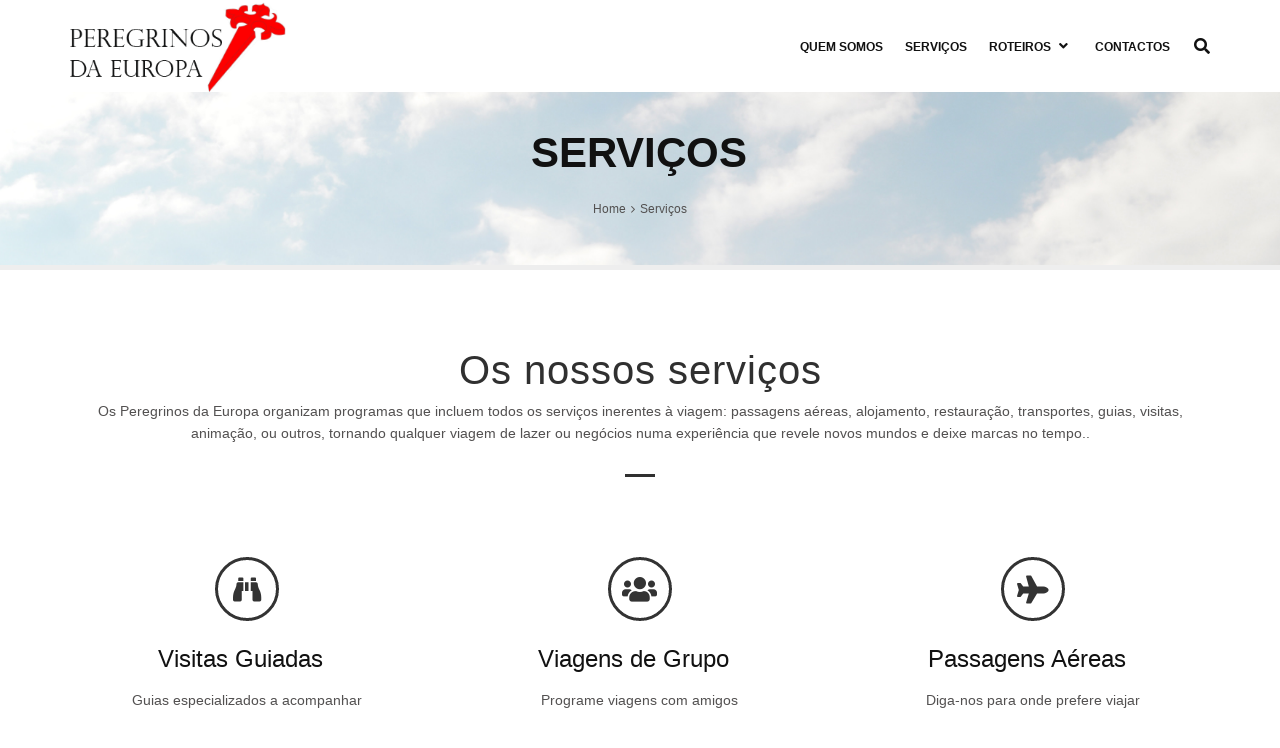

--- FILE ---
content_type: text/html; charset=UTF-8
request_url: https://www.peregrinosdaeuropa.com/servicos/
body_size: 8745
content:



<!DOCTYPE html>
<html lang="pt-PT">
	<head>
		<title>Serviços &#8211; Peregrinos da Europa</title>

	<meta charset="UTF-8"/>
	
	<!--[if IE]>
	<meta http-equiv="X-UA-Compatible" content="IE=edge,chrome=1"><![endif]-->

	<!-- mobile meta -->
	<meta name="HandheldFriendly" content="True">
	<meta name="MobileOptimized" content="320">
	<meta name="viewport" content="width=device-width, initial-scale=1.0"/>
<link rel='dns-prefetch' href='//s.w.org' />
<link rel="alternate" type="application/rss+xml" title="Peregrinos da Europa &raquo; Feed" href="https://www.peregrinosdaeuropa.com/feed/" />
<link rel="alternate" type="application/rss+xml" title="Peregrinos da Europa &raquo; Feed de comentários" href="https://www.peregrinosdaeuropa.com/comments/feed/" />
		<script>
			window._wpemojiSettings = {"baseUrl":"https:\/\/s.w.org\/images\/core\/emoji\/13.0.0\/72x72\/","ext":".png","svgUrl":"https:\/\/s.w.org\/images\/core\/emoji\/13.0.0\/svg\/","svgExt":".svg","source":{"concatemoji":"https:\/\/www.peregrinosdaeuropa.com\/wp-includes\/js\/wp-emoji-release.min.js?ver=5.5.17"}};
			!function(e,a,t){var n,r,o,i=a.createElement("canvas"),p=i.getContext&&i.getContext("2d");function s(e,t){var a=String.fromCharCode;p.clearRect(0,0,i.width,i.height),p.fillText(a.apply(this,e),0,0);e=i.toDataURL();return p.clearRect(0,0,i.width,i.height),p.fillText(a.apply(this,t),0,0),e===i.toDataURL()}function c(e){var t=a.createElement("script");t.src=e,t.defer=t.type="text/javascript",a.getElementsByTagName("head")[0].appendChild(t)}for(o=Array("flag","emoji"),t.supports={everything:!0,everythingExceptFlag:!0},r=0;r<o.length;r++)t.supports[o[r]]=function(e){if(!p||!p.fillText)return!1;switch(p.textBaseline="top",p.font="600 32px Arial",e){case"flag":return s([127987,65039,8205,9895,65039],[127987,65039,8203,9895,65039])?!1:!s([55356,56826,55356,56819],[55356,56826,8203,55356,56819])&&!s([55356,57332,56128,56423,56128,56418,56128,56421,56128,56430,56128,56423,56128,56447],[55356,57332,8203,56128,56423,8203,56128,56418,8203,56128,56421,8203,56128,56430,8203,56128,56423,8203,56128,56447]);case"emoji":return!s([55357,56424,8205,55356,57212],[55357,56424,8203,55356,57212])}return!1}(o[r]),t.supports.everything=t.supports.everything&&t.supports[o[r]],"flag"!==o[r]&&(t.supports.everythingExceptFlag=t.supports.everythingExceptFlag&&t.supports[o[r]]);t.supports.everythingExceptFlag=t.supports.everythingExceptFlag&&!t.supports.flag,t.DOMReady=!1,t.readyCallback=function(){t.DOMReady=!0},t.supports.everything||(n=function(){t.readyCallback()},a.addEventListener?(a.addEventListener("DOMContentLoaded",n,!1),e.addEventListener("load",n,!1)):(e.attachEvent("onload",n),a.attachEvent("onreadystatechange",function(){"complete"===a.readyState&&t.readyCallback()})),(n=t.source||{}).concatemoji?c(n.concatemoji):n.wpemoji&&n.twemoji&&(c(n.twemoji),c(n.wpemoji)))}(window,document,window._wpemojiSettings);
		</script>
		<style>
img.wp-smiley,
img.emoji {
	display: inline !important;
	border: none !important;
	box-shadow: none !important;
	height: 1em !important;
	width: 1em !important;
	margin: 0 .07em !important;
	vertical-align: -0.1em !important;
	background: none !important;
	padding: 0 !important;
}
</style>
	<link rel='stylesheet' id='formidable-css'  href='https://www.peregrinosdaeuropa.com/wp-content/plugins/formidable/css/formidableforms.css?ver=826010' media='all' />
<link rel='stylesheet' id='wp-block-library-css'  href='https://www.peregrinosdaeuropa.com/wp-includes/css/dist/block-library/style.min.css?ver=5.5.17' media='all' />
<link rel='stylesheet' id='extension-frontend-css'  href='https://www.peregrinosdaeuropa.com/wp-content/plugins/polo_extension/assets/css/frontend/frontend.css?ver=5.5.17' media='all' />
<link rel='stylesheet' id='rs-plugin-settings-css'  href='https://www.peregrinosdaeuropa.com/wp-content/plugins/revslider/public/assets/css/rs6.css?ver=6.2.15' media='all' />
<style id='rs-plugin-settings-inline-css'>
#rs-demo-id {}
</style>
<link rel='stylesheet' id='js_composer_front-css'  href='https://www.peregrinosdaeuropa.com/wp-content/plugins/js_composer/assets/css/js_composer.min.css?ver=6.3.0' media='all' />
<link rel='stylesheet' id='bootstrap-css'  href='https://www.peregrinosdaeuropa.com/wp-content/themes/polo/assets/vendor/bootstrap/css/bootstrap.min.css?ver=3.3.6' media='all' />
<link rel='stylesheet' id='theme-awesome-css'  href='https://www.peregrinosdaeuropa.com/wp-content/themes/polo/assets/vendor/fontawesome/css/font-awesome.min.css?ver=4.7.0' media='all' />
<link rel='stylesheet' id='animateit-css'  href='https://www.peregrinosdaeuropa.com/wp-content/themes/polo/assets/vendor/animateit/animate.min.css?ver=5.5.17' media='all' />
<link rel='stylesheet' id='owl-carousel-css'  href='https://www.peregrinosdaeuropa.com/wp-content/themes/polo/assets/vendor/owlcarousel/owl.carousel.css?ver=2.0.0' media='all' />
<link rel='stylesheet' id='magnific-popup-css'  href='https://www.peregrinosdaeuropa.com/wp-content/themes/polo/assets/vendor/magnific-popup/magnific-popup.css?ver=1.0.0' media='all' />
<link rel='stylesheet' id='share-likely-css'  href='https://www.peregrinosdaeuropa.com/wp-content/themes/polo/assets/css/likely.css?ver=5.5.17' media='all' />
<link rel='stylesheet' id='crum-theme-elements-css'  href='https://www.peregrinosdaeuropa.com/wp-content/themes/polo/assets/css/theme-elements.css?ver=5.5.17' media='all' />
<link rel='stylesheet' id='theme-base-style-css'  href='https://www.peregrinosdaeuropa.com/wp-content/themes/polo/style.css?ver=5.5.17' media='all' />
<style id='theme-base-style-inline-css'>
.page-title h1, .page-title span, .trail-item span, .trail-item::before{color:!important; font-family:; ; line-height:px;}.page-title h1{font-size:px;}#logo, #logo img{max-height:90px ;}#header,#header-wrap,#header.header-sticky:not(.header-static) nav#mainMenu ul.main-menu,#mainMenu > ul,#header.header-sticky:not(.header-static) .nav-main-menu-responsive,#header .side-panel-button{height:90px ;}#header.header-modern + section,#header.header-transparent+section, #header.header-dark-transparent+section, #header.header-light-transparent+section , #header.header-transparent + .page-title-parallax{top:-90px ;margin-bottom:-90px ;}#header #top-search a i{line-height:90px}#page-title{background-image:url("https://www.peregrinosdaeuropa.com/wp-content/uploads/2019/02/atmosphere-background-bright-19670.jpg")}#header #header-wrap #mainMenu a:hover, #mainMenu > ul > li > a:hover{color:#ff0000}
::-moz-selection {
		    background: #ff0000;
            color: #333;
            text-shadow: none;
		}::selection {
			background: #ff0000;
			text-shadow: none;
			color: #333;
		}.text-colored, h1.text-colored, h2.text-colored, h3.text-colored, h4.text-colored, h5.text-colored, h6.text-colored, .color-font, .color-font a, .widget-tweeter li a, .widget-twitter li a, p.text-colored, .heading.heading-colored h1, .heading.heading-colored h2 {
			color: #ff0000 !important;
		}.progress-bar-container.color .progress-bar {
			background-color: #ff0000;
			color: #fff;
		}.blockquote-color {
			background-color: #ff0000;
			color: #fff;
		}.blockquote-color > small {
			color: #fff;
		}.button.color, .btn.btn-primary, .gototop-button {
			background-color: #ff0000;
			border-color: #ff0000;
			color: #fff;
		}.gototop-button {
			background-color: #ff0000;
		}.gototop-button {
			color: #fff;
		}nav .main-menu .dropdown-menu {
			border-color: #ff0000;
		}#topbar.topbar-colored {
			background-color: #ff0000;
		}#vertical-dot-menu a:hover .cd-dot, #vertical-dot-menu a.active .cd-dot {
			background-color: #ff0000;
		}.sidebar-menu ul.nav-tabs li:hover .sidebar-menu ul.nav-tabs li a, .sidebar-menu ul.nav-tabs li a:hover, .sidebar-menu ul.nav-tabs li.active a, .sidebar-menu ul.nav-tabs li.active a:hover {
			color: #fff;
			background: #ff0000;
			border: 1px solid #ff0000;
		}.list-group-item.active, .list-group-item.active:hover, .list-group-item.active:focus {
			background-color: #ff0000;
			border-color: #26B8F3;
		}.list-group-item.active .list-group-item-text, .list-group-item.active:hover .list-group-item-text, .list-group-item.active:focus .list-group-item-text {
			color: #fff;
		}.list-group-item.active > .badge, .nav-pills > .active > a > .badge {
			color: #ff0000;
		}.pagination > .active > a, .pagination > .active > span, .pagination > .active > a:hover, .pagination > .active > span:hover, .pagination > .active > a:focus, .pagination > .active > span:focus {
			background-color: #ff0000;
			border-color: #ff0000;
			color: #fff;
		}.nav-pills > li.active > a, .nav-pills > li.active > a:hover, .nav-pills > li.active > a:focus {
			background-color: #ff0000;
			color: #fff;
		}a:hover {
			color: #ff0000;
		}.dropcap.dropcap-colored, .dropcap.dropcap-colored a, .highlight.highlight-colored, .highlight.highlight-colored a {
			background-color: #ff0000;
			color: #fff;
		}.timeline.timeline-colored .timeline-circles:before, .timeline.timeline-colored .timeline-circles:after, .timeline.timeline-colored .timeline-date, .timeline.timeline-colored:before {
			background-color: #ff0000;
			color: #fff;
		}.timeline.timeline-colored li .timeline-block:before {
			border-color: transparent #ff0000;
		}.timeline.timeline-colored .timeline-block-image {
			border-color: #ff0000;
		}.timeline.timeline-colored.timeline-simple .timeline-date {
			background-color: #fff;
			border: 1px solid #ff0000;
			color: #ff0000;
		}.border .tabs-navigation li.active a:after {
			background: #ff0000;
		}.breadcrumb a:hover {
			color: #ff0000;
		}.accordion.color .ac-item .ac-title {
			background: #ff0000;
			color: #fff;
		}.accordion.color-border-bottom .ac-item .ac-title {
			border-bottom: 1px dotted #ff0000;
		}.accordion.color-border-bottom .ac-item .ac-title:before {
			color: #ff0000;
		}.icon-box.color .icon i {
			background: #ff0000;
			color: #fff;
		}.icon-box.color .icon i:after {
			box-shadow: 0 0 0 3px #ff0000;
		}.icon-box.border.color .icon, .icon-box.border.color .icon i {
			color: #ff0000;
			border-color: #ff0000;
		}.icon-box.fancy.color .icon i {
			color: #ff0000;
			background-color: transparent;
		}.fontawesome-icon-list .fa-hover a:hover {
			background-color: #ff0000;
		}ul.icon-list li i {
			color: #ff0000;
		}.background-colored {
			background-color: #ff0000 !important;
		}#nanobar-progress div {
			background: #ff0000 !important;
		}.portfolio-filter li.ptf-active, .portfolio-filter li:hover {
			background-color: #ff0000;
		}.portfolio-filter li:not(.ptf-active):hover {
			color: #ff0000;
		}.heading-title-border-color {
			border-color: #ff0000;
		}.image-box-links a {
			background-color: #ff0000;
		}.image-box.effect.bleron {
			background-color: #ff0000;
		}.image-block-content .feature-icon {
			background-color: #ff0000;
		}.image-box.effect.bleron p.image-box-links a {
			color: #ff0000;
		}.product .product-wishlist a:hover {
			border-color: #ff0000;
		}.color .tabs-navigation li.active a{
			background: #ff0000;
		}
</style>
<script src='https://www.peregrinosdaeuropa.com/wp-includes/js/jquery/jquery.js?ver=1.12.4-wp' id='jquery-core-js'></script>
<script src='https://www.peregrinosdaeuropa.com/wp-content/plugins/revslider/public/assets/js/rbtools.min.js?ver=6.2.15' id='tp-tools-js'></script>
<script src='https://www.peregrinosdaeuropa.com/wp-content/plugins/revslider/public/assets/js/rs6.min.js?ver=6.2.15' id='revmin-js'></script>
<link rel="https://api.w.org/" href="https://www.peregrinosdaeuropa.com/wp-json/" /><link rel="alternate" type="application/json" href="https://www.peregrinosdaeuropa.com/wp-json/wp/v2/pages/819" /><link rel="EditURI" type="application/rsd+xml" title="RSD" href="https://www.peregrinosdaeuropa.com/xmlrpc.php?rsd" />
<link rel="wlwmanifest" type="application/wlwmanifest+xml" href="https://www.peregrinosdaeuropa.com/wp-includes/wlwmanifest.xml" /> 
<meta name="generator" content="WordPress 5.5.17" />
<link rel="canonical" href="https://www.peregrinosdaeuropa.com/servicos/" />
<link rel='shortlink' href='https://www.peregrinosdaeuropa.com/?p=819' />
<link rel="alternate" type="application/json+oembed" href="https://www.peregrinosdaeuropa.com/wp-json/oembed/1.0/embed?url=https%3A%2F%2Fwww.peregrinosdaeuropa.com%2Fservicos%2F" />
<link rel="alternate" type="text/xml+oembed" href="https://www.peregrinosdaeuropa.com/wp-json/oembed/1.0/embed?url=https%3A%2F%2Fwww.peregrinosdaeuropa.com%2Fservicos%2F&#038;format=xml" />
		<script>
			document.documentElement.className = document.documentElement.className.replace( 'no-js', 'js' );
		</script>
				<style>
			.no-js img.lazyload { display: none; }
			figure.wp-block-image img.lazyloading { min-width: 150px; }
							.lazyload, .lazyloading { opacity: 0; }
				.lazyloaded {
					opacity: 1;
					transition: opacity 400ms;
					transition-delay: 0ms;
				}
					</style>
		<style>.recentcomments a{display:inline !important;padding:0 !important;margin:0 !important;}</style><meta name="generator" content="Powered by WPBakery Page Builder - drag and drop page builder for WordPress."/>
<meta name="generator" content="Powered by Slider Revolution 6.2.15 - responsive, Mobile-Friendly Slider Plugin for WordPress with comfortable drag and drop interface." />
<link rel="icon" href="https://www.peregrinosdaeuropa.com/wp-content/uploads/2019/02/logo_peregrinos-1.png" sizes="32x32" />
<link rel="icon" href="https://www.peregrinosdaeuropa.com/wp-content/uploads/2019/02/logo_peregrinos-1.png" sizes="192x192" />
<link rel="apple-touch-icon" href="https://www.peregrinosdaeuropa.com/wp-content/uploads/2019/02/logo_peregrinos-1.png" />
<meta name="msapplication-TileImage" content="https://www.peregrinosdaeuropa.com/wp-content/uploads/2019/02/logo_peregrinos-1.png" />
<script type="text/javascript">function setREVStartSize(e){
			//window.requestAnimationFrame(function() {				 
				window.RSIW = window.RSIW===undefined ? window.innerWidth : window.RSIW;	
				window.RSIH = window.RSIH===undefined ? window.innerHeight : window.RSIH;	
				try {								
					var pw = document.getElementById(e.c).parentNode.offsetWidth,
						newh;
					pw = pw===0 || isNaN(pw) ? window.RSIW : pw;
					e.tabw = e.tabw===undefined ? 0 : parseInt(e.tabw);
					e.thumbw = e.thumbw===undefined ? 0 : parseInt(e.thumbw);
					e.tabh = e.tabh===undefined ? 0 : parseInt(e.tabh);
					e.thumbh = e.thumbh===undefined ? 0 : parseInt(e.thumbh);
					e.tabhide = e.tabhide===undefined ? 0 : parseInt(e.tabhide);
					e.thumbhide = e.thumbhide===undefined ? 0 : parseInt(e.thumbhide);
					e.mh = e.mh===undefined || e.mh=="" || e.mh==="auto" ? 0 : parseInt(e.mh,0);		
					if(e.layout==="fullscreen" || e.l==="fullscreen") 						
						newh = Math.max(e.mh,window.RSIH);					
					else{					
						e.gw = Array.isArray(e.gw) ? e.gw : [e.gw];
						for (var i in e.rl) if (e.gw[i]===undefined || e.gw[i]===0) e.gw[i] = e.gw[i-1];					
						e.gh = e.el===undefined || e.el==="" || (Array.isArray(e.el) && e.el.length==0)? e.gh : e.el;
						e.gh = Array.isArray(e.gh) ? e.gh : [e.gh];
						for (var i in e.rl) if (e.gh[i]===undefined || e.gh[i]===0) e.gh[i] = e.gh[i-1];
											
						var nl = new Array(e.rl.length),
							ix = 0,						
							sl;					
						e.tabw = e.tabhide>=pw ? 0 : e.tabw;
						e.thumbw = e.thumbhide>=pw ? 0 : e.thumbw;
						e.tabh = e.tabhide>=pw ? 0 : e.tabh;
						e.thumbh = e.thumbhide>=pw ? 0 : e.thumbh;					
						for (var i in e.rl) nl[i] = e.rl[i]<window.RSIW ? 0 : e.rl[i];
						sl = nl[0];									
						for (var i in nl) if (sl>nl[i] && nl[i]>0) { sl = nl[i]; ix=i;}															
						var m = pw>(e.gw[ix]+e.tabw+e.thumbw) ? 1 : (pw-(e.tabw+e.thumbw)) / (e.gw[ix]);					
						newh =  (e.gh[ix] * m) + (e.tabh + e.thumbh);
					}				
					if(window.rs_init_css===undefined) window.rs_init_css = document.head.appendChild(document.createElement("style"));					
					document.getElementById(e.c).height = newh+"px";
					window.rs_init_css.innerHTML += "#"+e.c+"_wrapper { height: "+newh+"px }";				
				} catch(e){
					console.log("Failure at Presize of Slider:" + e)
				}					   
			//});
		  };</script>
		<style id="wp-custom-css">
			/*
Aqui pode adicionar o seu próprio CSS.

Clique no ícone de ajuda acima para saber mais.
*/

/*tamanho letra com separador*/
.vc_sep_width_100, .wpb_single_image img.vc_img-placeholder {
    font-size: 30px;
    font-weight: 450;
}

/*Remover metadata dos posts*/
.post-info, .post-meta {
	display: none;
}		</style>
		<style type="text/css" data-type="vc_shortcodes-custom-css">.vc_custom_1459253975309{padding-top: 0px !important;}.vc_custom_1457691046034{padding-top: 0px !important;}</style><noscript><style> .wpb_animate_when_almost_visible { opacity: 1; }</style></noscript>	</head>

<body class="page-template-default page page-id-819 body-custom-background wide no-page-loader wpb-js-composer js-comp-ver-6.3.0 vc_responsive" >
<!-- WRAPPER -->
<div class="wrapper">

<div id="topbar" class=""><div class="container"><div class="row"><div class="col-lg-6 col-md-6 col-sm-6 col-xs-12"></div><!-- end col --> <div class="col-lg-6 col-md-6 col-sm-6 col-xs-12 text-right"></div><!-- end col --></div><!-- end row --></div><!-- end container --></div><!-- end #topbar --><header id="header" class="header-light "><div id="header-wrap"><div class="container"><div id="logo"><div class="logo-img-wrap" ><a href="https://www.peregrinosdaeuropa.com/" rel="home" title="Peregrinos da Europa" class="logo" data-dark-logo="https://www.peregrinosdaeuropa.com/wp-content/uploads/2017/03/logo_peregrinos.png"><img  alt="Peregrinos da Europa" data-src="https://www.peregrinosdaeuropa.com/wp-content/uploads/2017/03/logo_peregrinos.png" class="lazyload" src="[data-uri]"><noscript><img src="https://www.peregrinosdaeuropa.com/wp-content/uploads/2017/03/logo_peregrinos.png" alt="Peregrinos da Europa"></noscript></a></div></div><div class="nav-main-menu-responsive"><button class="lines-button x" type="button" data-toggle="collapse" data-target=".main-menu-collapse"><span class="lines"></span></button></div><div id="top-search"> <a id="top-search-trigger"><i class="fa fa-search"></i><i class="fa fa-close"></i></a><form action="https://www.peregrinosdaeuropa.com/" method="get" role="search"><input type="search" name="s" class="form-control" value="" placeholder="Start typing &amp; press  &quot;Enter&quot;"></form></div><div class="navbar-collapse collapse main-menu-collapse navigation-wrap"><div class="container"><nav id="mainMenu" class="main-menu mega-menu"><ul id="menu-primary-navigation" class="main-menu nav nav-pills"><li id="nav-menu-item-3436" class="  menu-item menu-item-type-post_type menu-item-object-page"><a href="https://www.peregrinosdaeuropa.com/quem-somos/" class="">Quem somos</a></li>
<li id="nav-menu-item-3332" class="  menu-item menu-item-type-post_type menu-item-object-page current-menu-item page_item page-item-819 current_page_item"><a href="https://www.peregrinosdaeuropa.com/servicos/" class="">Serviços</a></li>
<li id="nav-menu-item-3990" class="dropdown  menu-item menu-item-type-custom menu-item-object-custom menu-item-has-children"><a href="#" class="">Roteiros<i class="fa fa-angle-down"></i></a>
<ul class="dropdown-menu" role="menu">
	<li class="  menu-item menu-item-type-post_type menu-item-object-page"> <a href="https://www.peregrinosdaeuropa.com/peregrinacoes/" class="sub-menu-link">Peregrinações</a></li>
	<li class="  menu-item menu-item-type-post_type menu-item-object-page"> <a href="https://www.peregrinosdaeuropa.com/programas-convencionais/" class="sub-menu-link">Programas Convencionais</a></li>
</ul>
</li>
<li id="nav-menu-item-3016" class="  menu-item menu-item-type-post_type menu-item-object-page"><a href="https://www.peregrinosdaeuropa.com/contactos/" class="">Contactos</a></li>
</ul></nav></div></div></div></div></header><section id="page-title" class="page-title-parallax page-title-center"  style="background-position: center top; background-image:url(https://www.peregrinosdaeuropa.com/wp-content/uploads/2019/02/atmosphere-background-bright-19670.jpg);" ><div class="parallax-bg-image" style="background-position: center top; background-image:url(https://www.peregrinosdaeuropa.com/wp-content/uploads/2019/02/atmosphere-background-bright-19670.jpg);"></div><div class="container custom-heading-colored"><div class="page-title col-md-8 "><h1>Serviços</h1></div><div class="breadcrumb col-md-4 ">    <div class="breadcrumbs" typeof="BreadcrumbList" vocab="http://schema.org/">
		<nav role="navigation" aria-label="Breadcrumbs" class="breadcrumb-trail breadcrumbs" itemprop="breadcrumb"><ul class="trail-items" itemscope itemtype="http://schema.org/BreadcrumbList"><meta name="numberOfItems" content="2" /><meta name="itemListOrder" content="Ascending" /><li itemprop="itemListElement" itemscope itemtype="http://schema.org/ListItem" class="trail-item trail-begin"><a href="https://www.peregrinosdaeuropa.com/" rel="home" itemprop="item"><span itemprop="name">Home</span></a><meta itemprop="position" content="1" /></li><li itemprop="itemListElement" itemscope itemtype="http://schema.org/ListItem" class="trail-item trail-end"><span itemprop="item"><span itemprop="name">Serviços</span></span><meta itemprop="position" content="2" /></li></ul></nav>    </div>
	</div></div></section>


<section class="content ">

	<div class="container">

		<div class="row no-sidebar"><div id="main-content" class="col-xs-12  ">
		<div class="vc_row wpb_row vc_row-fluid"   ><div class="wpb_column vc_column_container vc_col-sm-12"><div class="vc_column-inner"><div class="wpb_wrapper"><div class=" heading-center"><div class="custom-heading    "  ><h2>Os nossos serviços</h2><p>Os Peregrinos da Europa organizam programas que incluem todos os serviços inerentes à viagem: passagens aéreas, alojamento, restauração, transportes, guias, visitas, animação, ou outros, tornando qualquer viagem de lazer ou negócios numa experiência que revele novos mundos e deixe marcas no tempo..</p><span class="custom-heading-delim" style="width:30px;"></span></div></div><div class="vc_row wpb_row vc_inner vc_row-fluid">				<style>
					.icon-box.effect .icon i:after {
						box-shadow: 0 0 0 3px ;
					}
					.icon-box.border.color .icon i{
						color: ;
					}
				</style>
								<style>
					.icon-box.effect .icon i:after {
						box-shadow: 0 0 0 3px ;
					}
					.icon-box.border.color .icon i{
						color: ;
					}
				</style>
				<div class="wpb_column vc_column_container vc_col-sm-4"><div class="vc_column-inner"><div class="wpb_wrapper"><div class="icon-box effect medium border center"  ><div class="icon"  style="border-color:"><a href="https://www.peregrinosdaeuropa.com/visitas-guiadas/" target="_blank"><i class="fa fa-binoculars" ></i></a></div><h3>Visitas Guiadas</h3><p>Guias especializados a acompanhar </p>
</div><div class="icon-box effect medium border center"  ><div class="icon"  style="border-color:"><a href="https://www.peregrinosdaeuropa.com/consultores-de-viagens/" target="_blank"><i class="fa fa-comments-o" ></i></a></div><h3>Consultores de Viajens</h3><p>Profissionais que acompanham a sua escolha </p>
</div></div></div></div>				<style>
					.icon-box.effect .icon i:after {
						box-shadow: 0 0 0 3px ;
					}
					.icon-box.border.color .icon i{
						color: ;
					}
				</style>
								<style>
					.icon-box.effect .icon i:after {
						box-shadow: 0 0 0 3px ;
					}
					.icon-box.border.color .icon i{
						color: ;
					}
				</style>
								<style>
					.icon-box.effect .icon i:after {
						box-shadow: 0 0 0 3px ;
					}
					.icon-box.border.color .icon i{
						color: ;
					}
				</style>
				<div class="wpb_column vc_column_container vc_col-sm-4"><div class="vc_column-inner"><div class="wpb_wrapper"><div class="icon-box effect medium border center"  ><div class="icon"  style="border-color:"><a href="https://www.peregrinosdaeuropa.com/viagens-de-grupo/" target="_blank"><i class="fa fa-users" ></i></a></div><h3>Viagens de Grupo</h3><p>Programe viagens com amigos </p>
</div><div class="icon-box effect medium border center"  ><div class="icon"  style="border-color:"><a href="https://www.peregrinosdaeuropa.com/programas-a-medida/" target="_blank"><i class="fa fa-tasks" ></i></a></div><h3>Programas à Medida</h3><p>Personalize o seu programa</p>
</div><div class="icon-box effect medium border center"  ><div class="icon"  style="border-color:"><a href="https://www.peregrinosdaeuropa.com/alojamento-2/" target="_blank"><i class="fa fa-bed" ></i></a></div><h3>Alojamento </h3><p>Tratamos da sua estadia </p>
</div></div></div></div>				<style>
					.icon-box.effect .icon i:after {
						box-shadow: 0 0 0 3px ;
					}
					.icon-box.border.color .icon i{
						color: ;
					}
				</style>
								<style>
					.icon-box.effect .icon i:after {
						box-shadow: 0 0 0 3px ;
					}
					.icon-box.border.color .icon i{
						color: ;
					}
				</style>
				<div class="wpb_column vc_column_container vc_col-sm-4"><div class="vc_column-inner"><div class="wpb_wrapper"><div class="icon-box effect medium border center"  ><div class="icon"  style="border-color:"><a href="https://www.peregrinosdaeuropa.com/passagens-aereas/" target="_blank"><i class="fa fa-plane" ></i></a></div><h3>Passagens Aéreas</h3><p>Diga-nos para onde prefere viajar</p>
</div><div class="icon-box effect medium border center"  ><div class="icon"  style="border-color:"><a href="https://www.peregrinosdaeuropa.com/transfers/" target="_blank"><i class="fa fa-car" ></i></a></div><h3>Transfers</h3><p>Garanta o seu transporte</p>
</div></div></div></div></div><div class="vc_empty_space"   style="height: 80px"><span class="vc_empty_space_inner"></span></div><div class=" heading-center"><div class="custom-heading    "  ><h2>Faça já a sua pré-reserva</h2><span class="custom-heading-delim" style="width:30px;"></span></div></div><div class="jumbotron call-to-action-custom m-b-0 jumbotron-fullwidth"   ><div class="container"><h3>Garanta já a sua reserva!</h3><p>Reserve a sua presença nos nossos roteiros. </p>
<a class="button icon-right red" href="https://www.peregrinosdaeuropa.com/reserva/" target="_self"  ><span>Reservar Roteiro<i class="fa fa-bookmark" ></i></span></a></div></div><div class="vc_empty_space"   style="height: 80px"><span class="vc_empty_space_inner"></span></div></div></div></div></div><div data-vc-full-width="true" data-vc-full-width-init="false" data-vc-stretch-content="true" class="vc_row wpb_row vc_row-fluid vc_custom_1459253975309 vc_row-no-padding"   ><div class="wpb_column vc_column_container vc_col-sm-12"><div class="vc_column-inner vc_custom_1457691046034"><div class="wpb_wrapper"><div class="vc_empty_space"   style="height: 70px"><span class="vc_empty_space_inner"></span></div></div></div></div></div><div class="vc_row-full-width"></div>

		</div></div>
	</div>
	<!--.content-->

</section><!--.content-->




<!-- FOOTER -->
<footer id="footer" class="background-grey"><div class="footer-content"><div class="container"><div class="row text-center"><div class="col-md-12"><div class="text-center">Viva experiências únicas de cultura, fé e lazer!</div></div></div><div class="seperator seperator-dark seperator-simple"></div><div class="row"><div class="col-md-4"><div id="crumina-contact-info-2" class="widget clearfix  widget-contact-us"><h4 class="widget-title">Contacte-nos</h4><div class="contact-widget" style="background-image: url(https://www.peregrinosdaeuropa.com/wp-content/uploads/2020/03/world-map-600x337_c-600x337_c.png); background-size: cover; background-position: center"><ul class="list-large list-icons"><li><i class="fa fa-map-marker"></i> <strong>Morada:</strong><br>
Bom Jesus do Monte<br>
4715-056 Tenões – Braga</br>
Braga – Portugal</li><li><i class="fa fa-phone"></i><strong>Telefone:</strong> <br> +351 253 603 475</li><li><i class="fa fa-envelope"></i> <strong>Email:</strong> <br> info@peregrinosdaeuropa.pt</li><li><i class="fa fa-clock-o"></i> RNAVT Nº5571</li></ul></div></div></div><div class="col-md-4"><div id="recent-comments-5" class="widget clearfix  widget_recent_comments"><h4 class="widget-title">Comentários recentes</h4><ul id="recentcomments"></ul></div></div><div class="col-md-4"><div id="crum-subscription-widget-2" class="widget clearfix  widget-newsletter"><h4 class="widget-title">Newsletter</h4><small>Mantenha-se informado sobre as novidades!</small><form id="subscribe697093b7f388b" action="/servicos/" class="form-inline crum-subscribe-form" method="post" data-msg="Obrigado por se inscrever!" data-error="Please, fill email field with correct info.">
	<input class="crum_hiddenfield" name="crum_subscribe" type="hidden" value="1"><div class="input-group"><input class="form-control required email" name="crum_email" type="email" placeholder="Insira o seu Email" required/><span class="input-group-btn"><button type="submit" id="widget-subscribe-submit-button" class="btn btn-primary"><i class="fa fa-paper-plane"></i></button></span></div><div class="form-popup"><div class="form-popup-close-layer"></div><div class="form-popup-content"><div class="text"></div></div></div></form></div><div id="custom_html-2" class="widget_text widget clearfix  widget_custom_html"><div class="textwidget custom-html-widget"><b><a href="https://www.livroreclamacoes.pt/inicio" target="_blank" rel="noopener noreferrer">Livro de reclamações</a></b></div></div></div></div></div></div><div class="copyright-content"><div class="container"><div class="row"><div class="copyright-text text-center"><a href="https://www.peregrinosdaeuropa.com/termos-e-condicoes">Termos e Condições</a>  |  <a href="https://www.peregrinosdaeuropa.com/politica-de-privacidade">Politica de Privacidade</a> | <a href="https://www.peregrinosdaeuropa.com/condicoes-gerais">Condições Gerais</a> </br> <a href="https://www.peregrinosdaeuropa.com/ficha-de-informacao-normalizada">Ficha de Informação Normalizada</a> | <a href="https://www.peregrinosdaeuropa.com/informacoes-para-o-viajante">Informações para O Viajante</a>
</br>COPYRIGHT © 2020 PEREGERINOS DA EUROPA | POWERED BY PEAKIT</div></div></div></div></footer><!-- END: FOOTER -->

</div>
<!-- END: WRAPPER -->

<!-- GO TOP BUTTON -->
<a class="gototop gototop-button" href="#"><i class="fa fa-chevron-up"></i></a>

<script type="text/html" id="wpb-modifications"></script><link rel='stylesheet' id='vc_font_awesome_5_shims-css'  href='https://www.peregrinosdaeuropa.com/wp-content/plugins/js_composer/assets/lib/bower/font-awesome/css/v4-shims.min.css?ver=6.3.0' media='all' />
<link rel='stylesheet' id='vc_font_awesome_5-css'  href='https://www.peregrinosdaeuropa.com/wp-content/plugins/js_composer/assets/lib/bower/font-awesome/css/all.min.css?ver=6.3.0' media='all' />
<script src='https://www.peregrinosdaeuropa.com/wp-content/plugins/wp-smushit/app/assets/js/smush-lazy-load.min.js?ver=3.6.3' id='smush-lazy-load-js'></script>
<script id='smush-lazy-load-js-after'>
lazySizes.cfg.nativeLoading={setLoadingAttribute:false,disableListeners:{scroll:true}};lazySizes.init();
</script>
<script src='https://www.peregrinosdaeuropa.com/wp-content/themes/polo/assets/vendor/plugins-compressed.js?ver=5.5.17' id='plugins-compressed-js-js'></script>
<script src='https://www.peregrinosdaeuropa.com/wp-content/themes/polo/assets/js/theme-functions.js?ver=5.5.17' id='global-js-js'></script>
<script src='https://www.peregrinosdaeuropa.com/wp-includes/js/wp-embed.min.js?ver=5.5.17' id='wp-embed-js'></script>
<script src='https://www.peregrinosdaeuropa.com/wp-content/plugins/js_composer/assets/js/dist/js_composer_front.min.js?ver=6.3.0' id='wpb_composer_front_js-js'></script>
<script id='crum-subscribe-js-extra'>
var polo_ajax_object = {"ajax_url":"https:\/\/www.peregrinosdaeuropa.com\/wp-admin\/admin-ajax.php"};
</script>
<script src='https://www.peregrinosdaeuropa.com/wp-content/themes/polo/assets/js/contact-form.js?ver=5.5.17' id='crum-subscribe-js'></script>

</body>
</html>



--- FILE ---
content_type: text/css
request_url: https://www.peregrinosdaeuropa.com/wp-content/themes/polo/assets/css/theme-elements.css?ver=5.5.17
body_size: 29908
content:
/***********************************************************************
**														              **
**         POLO Html5 Template		   								  **
**         Author: Ardian Musliu								      **
**		   URL: http://www.inspiro-media.com						  **
**														              **
************************************************************************


/* ----------------------------------------------------------------------
	Accordion & Toggles
-------------------------------------------------------------------------*/

.accordion .ac-item .ac-title:before {
	font-family: fontawesome;
}
.accordion {
	margin-bottom: 20px;
}
.accordion .ac-item .ac-title:before {
	cursor: pointer;
	position: absolute;
	top: 14px;
	right: 10px;
	display: block;
	padding: 3px 6px 2px;
	color: #ddd;
	content: "\f054";
	font-size: 12px;
	line-height: 12px;
	-webkit-transition: all 0.25s ease-in-out 0s;
	transition: all 0.25s ease-in-out 0s;
}
.accordion .ac-item.ac-active .ac-title:before {
	-webkit-transform: rotate(90deg);
	-ms-transform: rotate(90deg);
	transform: rotate(90deg);
	ms-transform: rotate(90deg);
}
.accordion .ac-item > .ac-title > i {
	margin-right: 16px;
}
.accordion .ac-title {
	position: relative;
	padding: 12px 30px 12px 15px;
	font-size: 13px;
	line-height: 22px;
	font-weight: 600;
	cursor: pointer;
	background-color: rgba(0, 0, 0, 0.06);
	margin-bottom: 2px;
}
.accordion .ac-content {
	overflow: hidden
}
.ac-content {
	padding: 16px 13px;
}

/*clean*/

.accordion.clean .ac-item .ac-title {
	border: 0px;
	background: transparent;
}

/*border*/

.accordion.border .ac-item .ac-title {
	border: 1px solid #e7e7e7;
}
.accordion.border-bottom .ac-item .ac-title {
	border-bottom: 1px solid #e7e7e7;
}

/*radius*/

.accordion.radius .ac-item .ac-title {
	border-radius: 4px;
}

/*fancy*/

.accordion.fancy .ac-item {
	-moz-border-bottom-colors: none;
	-moz-border-left-colors: none;
	-moz-border-right-colors: none;
	-moz-border-top-colors: none;
	background-color: #fff;
	border-color: #e7e7e7;
	border-style: solid;
	border-width: 1px 1px 0px 1px;
}
.accordion.fancy .ac-item .ac-title {
	margin: 0px;
}
.accordion.fancy .ac-item.ac-active .ac-title,
.accordion.fancy .ac-item:last-child {
	border-bottom: 1px solid #e7e7e7;
}

/*fancy clean*/

.accordion.fancy.clean .ac-item.ac-active .ac-title {
	background-color: transparent;
}

/*fancy radius*/

.accordion.fancy.radius > .ac-item:first-child {
	border-radius: 4px 4px 0 0;
}
.accordion.fancy.radius > .ac-item:last-child {
	border-radius: 0 0 4px 4px;
}

/*color*/

.accordion.color .ac-item .ac-title:before {
	color: #fff;
}
.accordion .ac-item.ac-open {
	display: block;
}

/*Accordion Transparent*/

.accordion.accordion-transparent .ac-item {
	background-color: transparent !important;
	border-width: 0 0 1px 0;
	border-style: solid;
	border-color: rgba(0, 0, 0, 0.1);
}
.accordion.accordion-transparent .ac-item .ac-title::before {
	color: #333;
}
.accordion.accordion-transparent.fancy .ac-item.ac-active .ac-title,
.accordion.accordion-transparent .ac-item:last-child {
	border-bottom: 1px solid rgba(0, 0, 0, 0.1);
}
.accordion.accordion-transparent .ac-item p {
	color: #111;
}

/* ----------------------------------------------------------------------
	Alert Messages
-------------------------------------------------------------------------*/

.alert > p {
	color: #fff;
}
.alert.animated {
	z-index: 999999 !important;
}

/* ----------------------------------------------------------------------
	Buttons
-------------------------------------------------------------------------*/

.btn {
	border-radius: 3px;
	font-size: 12px;
	font-weight: 700;
	letter-spacing: 1px;
	outline: medium none ! important;
	text-transform: uppercase ! important;
}
.btn.btn:not(.btn-xs):not(.btn-sm):not(.btn-lg) {
	padding: 12px 24px;
}
.btn-md {
	padding: 12px 24px;
}
.btn-primary,
.btn-success,
.btn-default,
.btn-info,
.btn-warning,
.btn-danger,
.btn-dark,
.btn-purple,
.btn-pink {
	color: #ffffff;
}
.btn-default {
	background-color: #1abc9c;
	border: 1px solid #1abc9c;
}
.btn-default:hover,
.btn-default:focus,
.btn-default:active,
.btn-default.active,
.btn-default.focus {
	background-color: #19ad90;
	border: 1px solid #19ad90;
	color: #ffffff;
}
.btn-white,
.btn-white:hover,
.btn-white:focus,
.btn-white:active,
.btn-white.active,
.btn-white.focus,
.btn-white:active,
.btn-white:focus,
.btn-white:hover,
.open > .dropdown-toggle.btn-white {
	background-color: #ffffff;
	border: 1px solid #eaeaea ! important;
	color: #4c5667;
}

.btn-white .btn-label i {
	color: #4c5667 !important;
}

.btn-white:hover,
.btn-white:hover:hover,
.btn-white:focus:hover,
.btn-white:active:hover,
.btn-white.active:hover,
.btn-white.focus:hover,
.btn-white:active:hover,
.btn-white:focus:hover,
.btn-white:hover:hover,
.open > .dropdown-toggle.btn-white:hover {
	background-color: #f9f9f9;
}
.btn-white:focus,
.btn-white:hover:focus,
.btn-white:focus:focus,
.btn-white:active:focus,
.btn-white.active:focus,
.btn-white.focus:focus,
.btn-white:active:focus,
.btn-white:focus:focus,
.btn-white:hover:focus,
.open > .dropdown-toggle.btn-white:focus {
	background-color: #f9f9f9;
}
.btn-white:active,
.btn-white:hover:active,
.btn-white:focus:active,
.btn-white:active:active,
.btn-white.active:active,
.btn-white.focus:active,
.btn-white:active:active,
.btn-white:focus:active,
.btn-white:hover:active,
.open > .dropdown-toggle.btn-white:active {
	background-color: #f9f9f9;
}



.btn-primary,
.btn-primary:hover,
.btn-primary:focus,
.btn-primary:active,
.btn-primary.active,
.btn-primary.focus,
.btn-primary:active,
.btn-primary:focus,
.btn-primary:hover,
.open > .dropdown-toggle.btn-primary {
	background-color: #5d9cec ;
	border: 1px solid #5d9cec ;
}
.btn-success,
.btn-success:hover,
.btn-success:focus,
.btn-success:active,
.btn-success.active,
.btn-success.focus,
.btn-success:active,
.btn-success:focus,
.btn-success:hover,
.open > .dropdown-toggle.btn-success {
	background-color: #81c868 ! important;
	border: 1px solid #81c868 ! important;
}
.btn-info,
.btn-info:hover,
.btn-info:focus,
.btn-info:active,
.btn-info.active,
.btn-info.focus,
.btn-info:active,
.btn-info:focus,
.btn-info:hover,
.open > .dropdown-toggle.btn-info {
	background-color: #34d3eb ! important;
	border: 1px solid #34d3eb ! important;
}
.btn-warning,
.btn-warning:hover,
.btn-warning:focus,
.btn-warning:active,
.btn-warning.active,
.btn-warning.focus,
.btn-warning:active,
.btn-warning:focus,
.btn-warning:hover,
.open > .dropdown-toggle.btn-warning {
	background-color: #ffbd4a ! important;
	border: 1px solid #ffbd4a ! important;
}
.btn-danger,
.btn-danger:active,
.btn-danger:focus,
.btn-danger:hover,
.btn-danger.active,
.btn-danger.focus,
.btn-danger:active,
.btn-danger:focus,
.btn-danger:hover,
.open > .dropdown-toggle.btn-danger {
	background-color: #c30000 ! important;
	border: 1px solid #c30000 ! important;
}
.btn-dark,
.btn-dark:hover,
.btn-dark:focus,
.btn-dark:active,
.btn-dark.active,
.btn-dark.focus,
.btn-dark:active,
.btn-dark:focus,
.btn-dark:hover,
.open > .dropdown-toggle.btn-dark {
	background-color: #111111 ! important;
	border: 1px solid #111111 ! important;
	color: #ffffff;
}
.btn-purple,
.btn-purple:hover,
.btn-purple:focus,
.btn-purple:active {
	background-color: #7266ba ! important;
	border: 1px solid #7266ba ! important;
	color: #ffffff;
}
.btn-pink,
.btn-pink:hover,
.btn-pink:focus,
.btn-pink:active {
	background-color: #fb6d9d ! important;
	border: 1px solid #fb6d9d ! important;
	color: #ffffff;
}
.open > .dropdown-toggle.btn-primary.btn-outline,
.open > .dropdown-toggle.btn-success.btn-outline,
.open > .dropdown-toggle.btn-info.btn-outline,
.open > .dropdown-toggle.btn-warning.btn-outline,
.open > .dropdown-toggle.btn-danger.btn-outline,
.open > .dropdown-toggle.btn-default.btn-outline {
	border-width: 2px ! important;
	color: #ffffff ! important;
}
.open > .dropdown-toggle.btn-white.btn-outline {
	border-width: 2px ! important;
}
.btn-outline.btn-default {
	color: #5fbeaa ! important;
}
.btn-outline.btn-primary {
	color: #5d9cec ! important;
}
.btn-outline.btn-success {
	color: #81c868 ! important;
}
.btn-outline.btn-info {
	color: #34d3eb ! important;
}
.btn-outline.btn-warning {
	color: #ffbd4a ! important;
}
.btn-outline.btn-danger {
	color: #f05050 ! important;
}
.btn-outline.btn-dark {
	color: #111111 ! important;
}
.btn-outline.btn-purple {
	color: #7266ba ! important;
}
.btn-outline.btn-white,
.btn-outline.btn-white:not(:hover) .btn-label i {
	color: #fff !important;
}
.btn-outline.btn-white:hover,
.btn-outline.btn-white:focus,
.btn-outline.btn-white:active {
	background-color: #f4f8fb ! important;
	color: #4c5667 ! important;
}
.btn-outline.btn-pink {
	color: #fb6d9d ! important;
}
.btn-rounded {
	border-radius: 2em ! important;
}
.btn-rounded .btn-label {
	margin-left: -20px;
	padding: 7px 15px 7px 20px;
}
.btn-rounded .btn-label-right {
	margin-left: 12px;
	margin-right: -20px;
}
.btn-outline {
	background-attachment: scroll;
	background-clip: inherit;
	background-color: rgba(0, 0, 0, 0) ! important;
	background-image: none;
	background-origin: padding-box;
	background-position: 0% 0%;
	background-repeat: repeat;
	background-size: auto auto;
	border-radius: 5px;
	border-width: 2px ! important;
	font-weight: 600;
	transition: all 400ms ease-in-out 0s;
}
.btn-outline:hover {
	border-width: 2px ! important;
	color: #ffffff ! important;
}
.btn-outline:focus {
	border-width: 2px ! important;
	color: #ffffff ! important;
}
.btn-label {
	display: inline-block;
	margin: -12px -4px -12px -12px;
	padding: 0px 12px;
}
.btn-label-right {
	border-radius: 0px 3px 3px 0px;
	margin-left: 12px;
	margin-right: -13px;
}
.btn-label > i {
	color: #fff !important;
}
.btn-group.open .dropdown-toggle {
	box-shadow: none;
}
.fileupload {
	overflow: hidden;
	position: relative;
}
.fileupload input.upload {
	cursor: pointer;
	font-size: 20px;
	margin: 0px;
	opacity: 0;
	padding: 0px;
	position: absolute;
	right: 0px;
	top: 0px;
}
.btn-facebook {
	background-color: #3b5998 ! important;
	color: #ffffff ! important;
}
.btn-twitter {
	background-color: #00aced ! important;
	color: #ffffff ! important;
}
.btn-linkedin {
	background-color: #007bb6 ! important;
	color: #ffffff ! important;
}
.btn-dribbble {
	background-color: #ea4c89 ! important;
	color: #ffffff ! important;
}
.btn-googleplus {
	background-color: #dd4b39 ! important;
	color: #ffffff ! important;
}
.btn-instagram {
	background-color: #517fa4 ! important;
	color: #ffffff ! important;
}
.btn-pinterest {
	background-color: #cb2027 ! important;
	color: #ffffff ! important;
}
.btn-dropbox {
	background-color: #007ee5 ! important;
	color: #ffffff ! important;
}
.btn-flickr {
	background-color: #ff0084 ! important;
	color: #ffffff ! important;
}
.btn-tumblr {
	background-color: #32506d ! important;
	color: #ffffff ! important;
}
.btn-skype {
	background-color: #00aff0 ! important;
	color: #ffffff ! important;
}
.btn-youtube {
	background-color: #bb0000 ! important;
	color: #ffffff ! important;
}
.btn-github {
	background-color: #171515 ! important;
	color: #ffffff ! important;
}

.button + .button,
.btn + .btn {
	margin-left: 8px;
	margin-bottom: 12px;
}
.btn-group .btn {
	margin-right: 0px;
}
.button {
	cursor: pointer;
	display: inline-block;
	font-size: 12px;
	font-weight: 700;
	letter-spacing: 1px;
	line-height: 100%;
	margin: 10px 0;
	outline: 0 none;
	padding: 18px 36px;
	position: relative;
	text-transform: uppercase;
	white-space: nowrap;
	border: 1px solid #ccc;
	background: transparent;
}
.button:hover:not,
a.button:hover {
	opacity: 0.8;
}
button:focus {
	outline: 0;
}
.button.effect:hover {
	opacity: 1;
}
.btn-send-icon {
	padding: 13px 6px 12px 14px;
}
.button-light {
	background-color: #fff;
	border: 1px solid rgba(255,255,255,.5);
}
.button-light,
.button-light span {
	color: #111 !important;
}
.button-dark {
	background-color: #111;
	color: #fff;
}
.button-dark:hover {
	background-color: #333;
	color: #fff;
}

/*Button icons*/

.button i {
	font-size: 15px;
	margin-right: 10px;
}
.button.icon-left i {
	margin-right: 10px;
}
.button.icon-right i {
	margin-left: 10px;
	margin-right: 0;
}
.button.small {
	font-size: 10px;
	height: 28px;
	line-height: 24px;
	padding: 0 14px;
}
.button.transparent.small {
	line-height: 0;
}
.button.small i {
	font-size: 11px;
	margin-right: 6px;
}
.button.small.icon-left i {
	margin-right: 6px;
}
.button.small.icon-right i {
	margin-left: 6px;
	margin-right: 0;
}
.button.large {
	font-size: 16px;
	height: 55px;
	letter-spacing: 2px;
	line-height: 52px;
	padding: 0 32px;
}
.button.transparent.large {
	line-height: 22px;
}
.button.border:hover,
.button.transparent:hover {
	opacity: 1;
}
.button.transparent:hover,
.button.transparent:hover span,
.button.transparent:hover i {
	color: #333 !important;
}
.button.full-rounded {
	border-radius: 50px
}
.button.rounded {
	border-radius: 3px
}
.button.fullwidth-button {
	display: block!important;
	margin-left: auto!important;
	margin-right: auto!important
}

/*3d buttons*/

.button.button-3d {
	box-shadow: 0 -3px rgba(0, 0, 0, 0.1) inset;
}
.button.button-3d:hover {
	box-shadow: 0 -3px rgba(0, 0, 0, 0.2) inset;
}

/*Border buttons*/

.button.border {
	color: #333;
	border: 2px solid #333;
}
.button.border:hover {
	background-color: #333;
	color: #fff
}
.button.border.light {
	border: 2px solid #fff;
	color: #fff
}
.button.border.light:hover {
	background-color: #fff;
	color: #252525
}
.button.border.light:hover:hover i {
	color: #252525
}

/*Transparent*/

.button.transparent {
	background-color: transparent;
	border-color: #fff;
	border-style: solid;
	border-width: 2px;
	box-shadow: none;
	color: #fff;
	letter-spacing: 2px;
	opacity: 1;
	padding: 16px 36px;
	transition: all 0.2s linear 0s;
}
.button.transparent:hover,
.button.transparent:active {
	background-color: #fff;
	color: #333;
}
.button.fullwidth {
	display: block !important;
	margin-left: auto !important;
	margin-right: auto !important;
}

/*Colors*/

.button.blue,
.button.blue-dark,
.button.aqua,
.button.purple-light,
.button.purple,
.button.purple-dark,
.button.red-dark,
.button.red,
.button.red-light,
.button.red-light,
.button.pink-dark,
.button.pink,
.button.orange-dark,
.button.orange,
.button.orange-light,
.button.yellow,
.button.green,
.button.amber,
.button.brown,
.button.brown-light,
.button.black,
.button.black-light,
.button.grey-dark {
	border-color: #000;
	color: #fff;
	text-shadow: 1px 1px 1px rgba(0, 0, 0, 0.2);
}
.button.blue {
	background-color: #41a5db;
	border-color: #3ca0d6;
}
.button.blue-dark {
	background-color: #2b6baa;
	border-color: #25629f;
}
.button.aqua {
	background-color: #40c0cb;
	border-color: #3eb5bf;
}
.button.purple-light {
	background-color: #903090;
	border-color: #892689;
}
.button.purple {
	background-color: #9B175E;
	border-color: #901155;
}
.button.purple-dark {
	background-color: #5d4157;
	border-color: #55384f;
}
.button.red-dark {
	background-color: #CA0027;
	border-color: #b20022;
}
.button.red {
	background-color: #E42D3F;
	border-color: #d42b3c;
	color: #fff;
}
.button.red-light {
	background-color: #F05761;
	border-color: #ed4b55;
	color: #fff;
}
.button.red-light {
	background-color: #F05761;
	border-color: #ed4b55;
	color: #fff;
}
.button.pink-dark {
	background-color: #F51E70;
	border-color: #e31865;
}
.button.pink {
	background-color: #F772A3;
	border-color: #f2689b;
}
.button.orange-dark {
	background-color: #e57200;
	border-color: #d66b00;
}
.button.orange {
	background-color: #F59017;
	border-color: #e5820b;
}
.button.orange-light {
	background-color: #F7D137;
	border-color: #edc72b;
	color: #774f38;
}
.button.yellow {
	background-color: #FFEC00;
	border-color: #e6d500;
	color: #333;
}
.button.green {
	background-color: #77A600;
	border-color: #6e9a00;
}
.button.amber {
	background-color: #eb9c4d;
	border-color: #d88d42;
}
.button.brown {
	background-color: #774f38;
	border-color: #714a34;
}
.button.brown-light {
	background-color: #935d3f;
	border-color: #8b583b;
}
.button.black {
	background-color: #111;
	border: 0;
}
.button.black-light {
	background-color: #2a2a2a;
}
.button.grey-dark {
	background-color: #404051;
}

/*Effects*/

.button.effect {
	position: relative;
	overflow: hidden;
}
.button,
.button.effect.fill-vertical:after,
.button.effect.fill-horizontal:after,
.button.effect.icon-bottom span,
.button.effect.icon-bottom i,
.button.effect.icon-top span,
.button.effect.icon-top i,
.button.effect.icon-right span,
.button.effect.icon-right i,
.button.effect.icon-left span,
.button.effect.icon-left i {
	-webkit-transition: all .2s ease-out;
	transition: all .2s ease-out;
}

/*Effect icon left*/

.button.effect.icon-left i {
	position: absolute;
	display: block;
	top: 50%;
	left: 0;
	-webkit-transform: translate(-24px, -50%);
	-ms-transform: translate(-24px, -50%);
	transform: translate(-24px, -50%);
	ms-transform: translate(-24px, -50%);
	opacity: 0
}
.button.effect.icon-left span {
	width: 100%;
	display: block;
	-webkit-transform: translate(0, 0);
	transform: translate(0, 0);
	-webkit-backface-visibility: hidden;
	backface-visibility: hidden;

}
.button:hover.effect.icon-left span {
	-webkit-transform: translate(15px, 0);
	-ms-transform: translate(15px, 0);
	transform: translate(15px, 0);
	ms-transform: translate(15px, 0);
}

/*Effect Small buttons*/

.button.small.effect.icon-left i {
	-webkit-transform: translate(-14px, -50%);
	-ms-transform: translate(-14px, -50%);
	transform: translate(-14px, -50%);
}
.button.small.effect.icon-left:hover span {
	-webkit-transform: translate(8px, 0px);
	-ms-transform: translate(8px, 0px);
	transform: translate(8px, 0px);
}

/*Effect icon right*/

.button.effect.icon-right i {
	position: absolute;
	display: block;
	top: 50%;
	right: 0;
	-webkit-transform: translate(30px, -50%);
	-ms-transform: translate(30px, -50%);
	transform: translate(30px, -50%);
	ms-transform: translate(30px, -50%);
	opacity: 0
}
.button.effect.icon-right span {
	width: 100%;
	display: block;
	-webkit-transform: translate(0, 0);
	transform: translate(0, 0);
	-webkit-backface-visibility: hidden;
	backface-visibility: hidden;
}
.button:hover.effect.icon-right span {
	-webkit-transform: translate(-15px, 0);
	-ms-transform: translate(-15px, 0);
	transform: translate(-15px, 0);
}

/*Effect Small buttons*/

.button.small.effect.icon-right i {
	-webkit-transform: translate(14px, -50%);
	transform: translate(14px, -50%);
}
.button.small.effect.icon-right:hover span {
	-webkit-transform: translate(-5px, 0px);
	transform: translate(-5px, 0px);
}

/*Effect icon top*/

.button.effect.icon-top i {
	position: absolute;
	display: block;
	top: -30px;
	left: 50%;
	-webkit-transform: translate(-50%, -50%);
	-ms-transform: translate(-50%, -50%);
	transform: translate(-50%, -50%);
	ms-transform: translate(-50%, -50%);
	opacity: 0;
}
.button.effect.icon-top span {
	width: 100%;
	display: block;
	text-align: center;
	-webkit-backface-visibility: hidden;
	backface-visibility: hidden;
	-webkit-transform: translate(0, 0);
	transform: translate(0, 0);
}
.button:hover.effect.icon-top span {
	-webkit-transform: translate(0px, 35px);
	transform: translate(0px, 35px);
}

/*Effect Small buttons*/

.button.small.effect.icon-top i {
	top: -22px;
}

/*Effect large buttons*/

.button.large.effect.icon-top:hover span {
	-webkit-transform: translate(0px, 54px);
	transform: translate(0px, 54px);
}

/*Effect icon bottom*/

.button.effect.icon-bottom i {
	position: absolute;
	display: block;
	bottom: -36px;
	left: 50%;
	-webkit-transform: translate(-50%, -50%);
	transform: translate(-50%, -50%);
	opacity: 0;
}
.button.effect.icon-bottom span {
	width: 100%;
	display: block;
	text-align: center;
	-webkit-backface-visibility: hidden;
	backface-visibility: hidden;
	-webkit-transform: translate(0, 0);
	transform: translate(0, 0);
}
.button:hover.effect.icon-bottom span {
	-webkit-transform: translate(0px, -27px);
	-ms-transform: translate(0px, -27px);
	transform: translate(0px, -27px);
}

/*Effect Small buttons*/

.button.small.effect.icon-bottom i {
	bottom: -27px;
}

/*Effect Large buttons*/

.button.large.effect.icon-bottom:hover span {
	-webkit-transform: translate(0px, -48px);
	-ms-transform: translate(0px, -48px);
	transform: translate(0px, -48px);
}
.button:hover.effect.icon-right i,
.button:hover.effect.icon-left i,
.button:hover.effect.icon-top i,
.button:hover.effect.icon-bottom i {
	opacity: 1;
}

/*Effect fill verical*/

.button.effect.fill-vertical,
.button.effect.fill-horizontal {
	overflow: hidden;
}
.button.effect.fill-vertical span {
	position: relative;
	z-index: 1;
}
.button.effect.fill-vertical:after {
	content: "";
	position: absolute;
	width: 100%;
	height: 0;
	top: 50%;
	left: 50%;
	opacity: 0;
	-webkit-transform: translateX(-50%) translateY(-50%) rotate(40deg);
	-ms-transform: translateX(-50%) translateY(-50%) rotate(40deg);
	transform: translateX(-50%) translateY(-50%) rotate(40deg);
}
.button.effect.fill-vertical:hover:after {
	height: 550%;
	opacity: 1
}
.button.effect.fill-vertical:after {
	background-color: #252525;
}
.button.effect.fill-vertical:hover {
	color: #fff;
}

/*Effect fill horizontal*/

.button.effect.fill-horizontal span {
	position: relative;
	z-index: 1;
}
.button.effect.fill-horizontal:after {
	content: "";
	position: absolute;
	width: 100%;
	height: 0;
	top: 50%;
	left: 50%;
	opacity: 0;
	-webkit-transform: translateX(-50%) translateY(-11%);
	-ms-transform: translateX(-50%) translateY(-11%);
	transform: translateX(-50%) translateY(-11%);
}
.button.effect.fill-horizontal:hover:after {
	height: 550%;
	opacity: 1
}
.button.effect.fill-horizontal:after {
	background-color: #252525;
}
.button.effect.fill-horizontal:hover {
	color: #fff;
}

/*Effect fill*/

.button.effect.fill:hover {
	background-color: #252525;
	color: #fff;
}

/*aqua effect fill-vertical*/

.button.aqua.effect.fill-vertical:after {
	background-color: #1a9ca7;
}
.button.aqua.effect.fill-vertical:hover {
	color: #fff;
}

/*aqua effect fill-horizontal*/

.button.aqua.effect.fill-horizontal:after {
	background-color: #1a9ca7;
}
.button.aqua.effect.fill-horizontal:hover {
	color: #fff;
}

/*aqua effect fill*/

.button.aqua.effect.fill:hover {
	background-color: #087680;
}

/*transparent effect fill-vertical*/

.button.transparent.effect.fill-vertical:after,
.button.transparent.effect.fill-horizontal:after {
	background-color: #fff;
}
.button.transparent.effect.fill-vertical:hover,
.button.transparent.effect.fill-horizontal:hover {
	color: #333;
}

/*transparent effect fill*/

.button.transparent.effect.fill:hover {
	background-color: #fff;
	color: #333;
}

/*Read more button*/

a.read-more {
	color: #26B8F3;
	text-transform: capitalize;
	font-weight: 500;
	-webkit-transition: all 0.2s ease 0s;
	-moz-transition: all 0.2s ease 0s;
	-o-transition: all 0.2s ease 0s;
	-ms-transition: all 0.2s ease 0s;
	transition: all 0.2s ease 0s;
}

a.read-more i {
	transition: all .2s ease;
}

a.read-more:hover i {
	margin-left: 4px;
}

.post-info a.read-more {
	padding: 10px 25px;
	background-color: #111;
	border-radius: 50px;
	color: #fff;
	margin-top: 15px;
	display: inline-flex;
	align-items: center;
	line-height: 1;
}

.post-info a.read-more i {
	margin-left: 4px;
}

.post-info a.read-more:hover i {
	transform: translateX(2px);
}

/* ----------------------------------------------------------------------
Headings
-------------------------------------------------------------------------*/


/*Heading fancy*/

.heading-fancy {
	position: relative;
	margin-bottom: 30px;
	clear: both;
}
.heading-fancy h1,
.heading-fancy h2,
.heading-fancy h3,
.heading-fancy h4,
.heading-fancy h5,
.heading-fancy h6 {
	background-color: #FFF;
	padding-right: 15px;
	margin-bottom: 0;
	position: relative;
	display: inline-block;
}
.heading-fancy h4,
.heading-fancy h5,
.heading-fancy h6 {
	padding-right: 10px;
}

/*Heading line*/

.heading-fancy.heading-line:before {
	content: '';
	position: absolute;
	width: 100%;
	height: 0;
	border-top: 1px solid #E5E5E5;
	left: auto;
	top: 49%;
	right: 0;
}
.heading-fancy.text-center h1,
.heading-fancy.text-center h2,
.heading-fancy.text-center h3,
.heading-fancy.text-center h4,
.heading-fancy.text-center h5,
.heading-fancy.text-center h6 {
	padding-left: 15px;
}
.heading-fancy.text-right h1,
.heading-fancy.text-right h2,
.heading-fancy.text-right h3,
.heading-fancy.text-right h4,
.heading-fancy.text-right h5,
.heading-fancy.text-right h6 {
	padding-left: 15px;
	padding-right: 0;
}

/* ----------------------------------------------------------------------
    Heading Jumbo
-------------------------------------------------------------------------*/

.heading-jumbo {
	font-size: 70px;
	font-weight: 600;
	line-height: 1;
	margin: 0 0 0.2em;
}
.heading-title-simple {
	margin-bottom: 30px;
	display: block;
	padding: 0 0 10px;
}
.heading-title-border-bottom {
	border-bottom: 1px solid;
	border-bottom-color: #e7e7e7;
}
.heading-title-simple h1,
.heading-title-simple h2,
.heading-title-simple h3,
.heading-title-simple h4,
.heading-title-simple h5,
.heading-title-simple h6 {
	margin-bottom: 0;
	position: relative;
}

/*HR TITLE*/

.hr-title abbr {
	background-color: #ffffff;
}
.hr-title {
	border-top-style: solid;
	border-top-width: 1px;
	font-size: 20px;
	text-align: center;
	line-height: 24px;
	margin: 20px 0;
	height: auto;
	color: #696f6f;
	font-weight: 300;
}
.hr-title abbr {
	padding: 5px 20px;
	border-radius: 2px;
	position: relative;
	top: -14px;
}
.hr-title i {
	position: relative;
	top: -2px;
	font-size: 8px
}
.hr-title.hr-full {
	width: 100%
}
.hr-title.hr-long {
	width: 50%;
	margin: 20px auto 30px;
}
.hr-title.hr-short {
	width: 25%;
	margin: 20px auto 30px;
}
.hr-title.hr-left {
	text-align: left
}
.hr-title.hr-right {
	text-align: right
}
.hr-title.hr-left abbr {
	padding-left: 0
}
.hr-title.hr-right abbr {
	padding-right: 0
}
.hr-title.hr-left.hr-long {
	margin-left: 0
}
.hr-title.hr-right.hr-long {
	margin-right: 0
}
.hr-title.hr-double {
	border-top: 4px double #ebebeb
}
.hr-title.hr-double abbr {
	top: -12px
}

/* Heading */

.heading {
	margin-bottom: 80px;
}
.heading h1,
.heading h2,
.heading h3,
.heading h4 {
	color: #303030;
	font-weight: 300;
	letter-spacing: 1px;
	text-transform: uppercase;
	margin-bottom: 10px;
}
.heading:after {
	border-top: 3px solid #303030;
	display: block;
	margin-top: 10px;
	width: 30px;
	content: "";
}
.heading > span {
	display: block;
	color: #888;
}
.heading h1 {
	font-size: 52px;
	line-height: 54px;
}
.heading h1 + span,
.heading h1 + span.lead {
	font-size: 22px;
}
.heading h2 {
	font-size: 40px;
	line-height: 42px;
}
.heading h2 + span,
.heading h2 + span.lead {
	font-size: 20px;
}
.heading h3 {
	font-size: 28px;
	line-height: 30px;
}
.heading h3 + span,
.heading h3 + span.lead {
	font-size: 18px;
}
.heading h4 {
	font-size: 18px;
	line-height: 20px;
}
.heading h4 + span,
.heading h4 + span.lead {
	font-size: 15px;
}
.heading-center {
	text-align: center;
	float: none;
}
.heading.heading-center > span,
.heading.title-center > span {
	max-width: 700px;
	margin-left: auto;
	margin-right: auto;
}
.heading.heading-center:after,
.heading.title-center:after {
	margin: 30px auto 0;
}

/*heading light*/

.heading.heading-light,
.text-light .heading,
.heading.heading-light p,
.heading.heading-light .lead,
.heading.heading-light h2,
.heading.heading-light h3 {
	color: #fff !important;
}
.heading.heading-light:after,
.text-light .heading:after {
	border-top: 4px solid #fff;
}

/*hero headings*/

.heading-hero {
	border: 2px solid #ffffff;
	color: #ffffff;
	font-size: 50px;
	font-style: normal;
	font-weight: 600;
	letter-spacing: 0;
	line-height: 60px;
	margin: 0;
	padding: 0;
	text-align: center;
	text-decoration: none;
	display: inline-block;
	padding: 8px 21px !important;
	position: relative;
	margin-bottom: 30px;
}

/* ----------------------------------------------------------------------
Tabs
-------------------------------------------------------------------------*/

.tabs-navigation {
	margin-bottom: 0px;
	padding-left: 0px;
	border-bottom-width: 0px;
	list-style: none;
}
.tabs-navigation::after,
.tabs-navigation::before {
	content: ' ';
	display: table;
}
.tabs-navigation::after {
	clear: both;
}
.tabs-navigation li {
	position: relative;
	display: block;
	float: left;
	margin: 0px 0px -1px;
}
.tabs-navigation li a {
	position: relative;
	border: 1px solid transparent;
	margin-right: -1px;
	padding: 9px 20px 11px;
	display: block;
	font-size: 13px;
	font-style: normal;
	font-weight: 700;
	letter-spacing: 1px;
	text-decoration: none;
	text-transform: uppercase;
}
.tabs-navigation li a i:first-child {
	margin-right: 8px;
}
.tabs-navigation li a i.tab-single-icon {
	margin: 0px;
}
.tabs-navigation li a img {
	max-width: none;
}
.tabs-navigation li a,
.tabs-navigation li a:focus,
.tabs-navigation li a:hover {
	text-decoration: none;
	outline: 0px;
}
.tabs-navigation li.active a {
	z-index: 3;
}
.tabs-navigation li.active a::after {
	content: '';
	display: block;
	position: absolute;
	top: -1px;
	left: -1px;
	right: -1px;
	z-index: 1;
	height: 3px;
	transition: all 0.4s ease-in-out 0s;
	-webkit-transition: all 0.4s ease-in-out 0s;
}
.tabs-navigation li.active a:focus {
	cursor: default;
}
.tabs-content {
	position: relative;
	z-index: 2;
	padding: 30px;
	margin-bottom: 20px;
	border: 1px solid transparent;
	overflow: hidden;
}
.tabs-content > .tab-pane {
	display: none;
}
.tabs-content > .active {
	display: block;
}
.tabs-vertical {
	overflow: hidden;
}
.tabs-vertical .tabs-navigation {
	float: left;
	width: 240px;
	margin-top: 0px;
}
.tabs-vertical .tabs-navigation li {
	float: none;
}
.tabs-vertical .tabs-navigation li a {
	padding: 12px 20px;
	margin: 0px;
	border: 1px solid rgb(221, 221, 221);
}
.tabs-vertical .tabs-navigation li.active a,
.tabs-vertical .tabs-navigation li.active a:focus,
.tabs-vertical .tabs-navigation li.active a:hover {
	border-right-width: 1px;
}
.tabs-vertical .tabs-navigation li.active a::after {
	top: -1px;
	left: -1px;
	right: auto;
	bottom: -1px;
	width: 3px;
	height: auto;
}
.tabs-vertical .tabs-content {
	left: -1px;
	margin: 0px 0px 40px 239px;
}
.tabs-navigation li a {
	color: rgb(112, 118, 122);
	border-color: rgb(229, 232, 232);
	background: rgb(243, 246, 246);
}
.tabs-navigation li a:hover {
	color: rgb(28, 32, 42);
	background: rgb(248, 250, 250);
}
.tabs-navigation li.active a,
.tabs-navigation li.active a:focus,
.tabs-navigation li.active a:hover {
	border-color: rgb(229, 232, 232) rgb(229, 232, 232) rgb(248, 249, 251);
	color: rgb(28, 32, 42);
	box-shadow: none;
	background: rgb(248, 249, 251);
}
.tabs-navigation-transparent li.active a,
.tabs-navigation-transparent li.active a:focus,
.tabs-navigation-transparent li.active a:hover {
	background: 0px 0px;
}
.tabs-vertical .tabs-navigation li.active a,
.tabs-vertical .tabs-navigation li.active a:focus,
.tabs-vertical .tabs-navigation li.active a:hover {
	border-right-color: rgb(248, 249, 251);
	border-bottom-color: rgb(229, 232, 232);
}
.tabs-content {
	border-color: rgb(229, 232, 232);
	background: rgb(248, 249, 251);
}
.tabs-navigation li a {
	color: rgb(68, 68, 68);
	border-color: rgb(221, 221, 221);
	background: rgb(248, 250, 250);
}
.tabs-navigation li a:hover {
	color: rgb(46, 52, 60);
	background: rgb(255, 255, 255);
}
.tabs-navigation li.active a,
.tabs-navigation li.active a:focus,
.tabs-navigation li.active a:hover {
	background: #ffffff;
	border-color: #dddddd #dddddd rgba(0, 0, 0, 0);
	box-shadow: none;
	color: #2e343c;
}
.tabs-navigation-transparent li.active a,
.tabs-navigation-transparent li.active a:focus,
.tabs-navigation-transparent li.active a:hover {
	background: 0px 0px;
}
.tabs-vertical .tabs-navigation li.active a,
.tabs-vertical .tabs-navigation li.active a:focus,
.tabs-vertical .tabs-navigation li.active a:hover {
	border-right-color: rgb(255, 255, 255);
	border-bottom-color: rgb(221, 221, 221);
}
.tabs-content {
	border-color: rgb(221, 221, 221);
	background: rgb(255, 255, 255);
}
.tabs-vertical.tabs-right .tabs-navigation {
	float: right;
}
.tabs-vertical.tabs-right .tabs-navigation li {
	float: none;
}
.tabs-vertical.tabs-right .tabs-content {
	margin: 0px 239px 40px 0px;
	right: 0px;
	left: 0px;
}
.tabs-vertical.tabs-right .tabs-navigation li.active a,
.tabs-vertical.tabs-right .tabs-navigation li.active a:focus,
.tabs-vertical.tabs-right .tabs-navigation li.active a:hover {
	border-color: rgb(221, 221, 221) rgb(221, 221, 221) rgb(221, 221, 221) rgb(255, 255, 255);
	border-left-width: 1px;
	border-left-style: solid;
	margin-left: -1px !important;
}
.tabs-vertical.tabs-right .tabs-navigation li.active a::after {
	left: auto;
	right: -1px;
}
.tabs-vertical.tabs-right .tabs-navigation li a {
	margin-left: -1px;
	margin-right: auto;
}

/*Options*/

.modern .tabs-navigation li:first-child {
	margin-left: 30px;
}
.no-border .tabs-navigation li {
	border: 0px;
}
.no-border .tabs-content {
	border-style: solid none none;
	border-width: 1px 0px 0px;
}
.simple .tabs-navigation li a {
	background-color: transparent;
	border-width: 0 0 2px;
	margin-bottom: -1px;
}
.simple .tabs-navigation li.active a,
.simple .tabs-navigation li.active a:focus,
.simple .tabs-navigation li.active a:hover {
	border-color: #00c0e9;
	color: #2e343c;
}
.simple .tabs-content {
	border-width: 2px 0 0;
	padding: 20px 0px;
}
.clean .tabs-navigation li {
	border: 0px;
}
.clean .tabs-content {
	border: 0px;
}
.clean .tabs-navigation li.active a,
.clean .tabs-navigation li.active a:focus,
.clean .tabs-navigation li.active a:hover,
.clean .tabs-navigation li a {
	border-width: 0px;
}
.border .tabs-navigation li.active a::after {
	background: rgb(0, 170, 179);
}
.radius .tabs-navigation li a {
	border-radius: 8px 8px 0px 0px;
}
.radius .tabs-navigation li.active a {
	border-bottom-left-radius: 0px;
	border-bottom-right-radius: 0px;
}
.radius .tabs-content {
	border-radius: 0px 8px 8px;
}
.justified .tabs-navigation {
	width: 100%;
	margin-bottom: -1px;
}
.justified .tabs-navigation li {
	float: none;
	display: table-cell;
	width: 1%;
	text-align: left;
}
.justified .tabs-navigation li:last-child a {
	margin-right: 0px;
}
.tabs-right .tabs-navigation li {
	float: right;
}
.tabs-bottom ul.tabs-navigation {
	margin-top: -21px;
}
.tabs-bottom .tabs-navigation li.active a::after {
	top: auto;
	bottom: -1px;
}
.tabs-bottom .tabs-navigation li.active a,
.tabs-bottom .tabs-navigation li.active a:focus,
.tabs-bottom .tabs-navigation li.active a:hover {
	border-color: transparent rgb(221, 221, 221) rgb(221, 221, 221);
}
.color .tabs-navigation li.active a::after {
	background: none;
}
.color .tabs-navigation li.active a {
	color: rgb(255, 255, 255);
	background: rgb(0, 192, 233);
}

/*line triangle*/

.linetriangle .tabs-navigation > li.active > a {
	border-color: transparent;
}
.linetriangle .tabs-navigation li.active a,
.linetriangle .tabs-navigation li.active a:focus,
.linetriangle .tabs-navigation li.active a:hover,
.linetriangle .tabs-navigation li a {
	border-left-width: 0px;
	border-bottom-width: 1px;
	border-right-width: 0px;
	border-top-width: 0px;
	background: transparent;
	background-color: transparent;
}
.linetriangle .tabs-navigation > li.active > a:after,
.linetriangle .tabs-navigation > li.active > a:before {
	border: medium outset transparent;
	content: "";
	height: 0;
	left: 50%;
	pointer-events: none;
	position: absolute;
	top: 100%;
	width: 0;
	z-index: 1;
}
.linetriangle .tabs-navigation > li.active > a:after {
	border-top-color: #fafafa;
	border-width: 10px;
	margin-left: -10px;
}
.linetriangle .tabs-navigation > li.active > a:before {
	border-top-color: rgba(0, 0, 0, 0.7);
	border-width: 11px;
	margin-left: -11px;
}
.linetriangle.triangle-simple .tabs-content {
	background: #ffffff;
	border-color: #dddddd;
	border-width: 1px 0 0;
}

/*Responsive */

@media screen and (max-width: 991px) {
	.tabs-navigation,
	.tabs-vertical .tabs-content,
	.tabs-vertical .tabs-navigation,
	.justified .tabs-navigation,
	.tabs-right .tabs-navigation {
		width: auto;
		float: none
	}
	.tabs-content,
	.tabs-vertical .tabs-content,
	.justified .tabs-content,
	.tabs-right .tabs-content {
		margin-left: 0;
		min-height: 0!important
	}
	.tabs-vertical .tabs-content,
	.justified .tabs-content,
	.tabs-right .tabs-content {
		left: 0
	}
	.tabs-vertical .tabs-content-transparent {
		border-left-width: 0;
		padding: 40px 0;
		border-top-width: 1px
	}
	.tabs-navigation li,
	.tabs-vertical .tabs-navigation li,
	.justified .tabs-navigation li,
	.justified .tabs-navigation li,
	.tabs-right .tabs-navigation li,
	.tabs-right .tabs-navigation li {
		width: auto;
		float: none;
		display: block;
		text-align: left
	}
	.tabs-navigation li a,
	.tabs-vertical .tabs-navigation li a {
		margin-right: 0
	}
	.tabs-vertical .tabs-navigation li a:after {
		width: auto;
		height: 3px;
		right: -1px;
		bottom: auto;
	}
	.tabs-vertical .tabs-navigation li.active a {
		border-right-width: 1px
	}
	.tabs-navigation li.active a,
	.tabs-navigation li.active a:hover,
	.tabs-vertical .tabs-navigation li.active a,
	.tabs-vertical .tabs-navigation li.active a:hover {
		border-right-color: #d1d7d9;
		border-bottom-color: #d1d7d9
	}
	.tabs-navigation li.active a,
	.tabs-navigation li.active a:hover,
	.tabs-vertical .tabs-navigation li.active a,
	.tabs-vertical .tabs-navigation li.active a:hover {
		border-right-color: #dde1e1;
		border-bottom-color: #dde1e1
	}
	.tabs-vertical.tabs-right .tabs-navigation {
		width: 100%;
	}
	.tabs-vertical.tabs-right .tabs-navigation li a {
		margin-left: 0px !important;
	}
	.tabs-vertical.tabs-right .tabs-navigation li.active a {
		margin-left: 0px !important;
	}
	.tabs-vertical.tabs-right .tabs-navigation li.active a:after {
		left: 0;
		right: auto;
	}
	.tabs-vertical.tabs-right .tabs-content {
		margin-right: 0 !important;
	}
	.radius .tabs-navigation li a {
		border-radius: 0px;
	}
	.radius .tabs-navigation li:first-child a {
		border-radius: 8px 8px 0 0;
	}
	.tabs.linetriangle .tabs-navigation li.active a:focus,
	.linetriangle .tabs-navigation li.active a:hover,
	.linetriangle .tabs-navigation li.active a,
	.linetriangle .tabs-navigation li a {
		border-width: 0 0 1px;
	}
}

@media (max-width: 980px) {
	.heading-jumbo {
		font-size: 40px;
	}

	.pricing-table .plan .plan-header .plan-price {
		font-size: 40px;
	}
}

@media (max-width: 768px) {
	.heading-jumbo {
		font-size: 24px;
	}

	.pricing-table .plan .plan-header .plan-price {
		font-size: 24px;
	}
}



/* ----------------------------------------------------------------------
SOCIAL ICONS
-------------------------------------------------------------------------*/

.social-icons ul {
	padding: 0;
}
.text-center.social-icons ul {
	display: inline-block;
}
.social-icons li {
	float: left;
	list-style: none;
}
.social-icons li a {
	float: left;
	cursor: pointer;
	height: 32px;
	width: 32px;
	line-height: 32px;
	font-size: 16px;
	text-align: center;
	margin: 0 8px 8px 0;
	border-radius: 4px;
	border: 0;
	background: transparent;
	color: #333;
	overflow: hidden;
	-webkit-transition: all .3s ease;
	-o-transition: all .3s ease;
	transition: all .3s ease;
}

/*Colored*/
.social-icons.social-icons-colored i,
.social-icons.social-icons-colored a,
.social-icons.social-icons-colored-hover a:hover {
	color: #fff;
	border: 0;
}
.social-icons.social-icons-colored .social-rss a,
.social-icons.social-icons-colored-hover .social-rss a:hover {
	background-color: #faa33d;
}
.social-icons.social-icons-colored .social-facebook a,
.social-icons.social-icons-colored-hover .social-facebook a:hover {
	background-color: #5d82d1;
}
.social-icons.social-icons-colored .social-twitter a,
.social-icons.social-icons-colored-hover .social-twitter a:hover {
	background-color: #40bff5;
}
.social-icons.social-icons-colored .social-vimeo a,
.social-icons.social-icons-colored-hover .social-vimeo a:hover {
	background-color: #35c6ea;
}
.social-icons.social-icons-colored .social-myspace a,
.social-icons.social-icons-colored-hover .social-myspace a:hover {
	background-color: #008dde;
}
.social-icons.social-icons-colored .social-youtube a,
.social-icons.social-icons-colored-hover .social-youtube a:hover {
	background-color: #ef4e41;
}
.social-icons.social-icons-colored .social-instagram a,
.social-icons.social-icons-colored-hover .social-instagram a:hover {
	background-color: #548bb6;
}
.social-icons.social-icons-colored .social-gplus a,
.social-icons.social-icons-colored-hover .social-gplus a:hover {
	background-color: #d68400;
}
.social-icons.social-icons-colored .social-stumbleupon a,
.social-icons.social-icons-colored-hover .social-stumbleupon a:hover {
	background-color: #ff5c30;
}
.social-icons.social-icons-colored .social-lastfm a,
.social-icons.social-icons-colored-hover .social-lastfm a:hover {
	background-color: #f34320;
}
.social-icons.social-icons-colored .social-pinterest a,
.social-icons.social-icons-colored-hover .social-pinterest a:hover {
	background-color: #e13138;
}
.social-icons.social-icons-colored .social-google a,
.social-icons.social-icons-colored-hover .social-google a:hover {
	background-color: #eb5e4c;
}
.social-icons.social-icons-colored .social-evernote a,
.social-icons.social-icons-colored-hover .social-evernote a:hover {
	background-color: #9acf4f;
}
.social-icons.social-icons-colored .social-dribbble a,
.social-icons.social-icons-colored-hover .social-dribbble a:hover {
	background-color: #f7659c;
}
.social-icons.social-icons-colored .social-skype a,
.social-icons.social-icons-colored-hover .social-skype a:hover {
	background-color: #13c1f3;
}
.social-icons.social-icons-colored .social-forrst a,
.social-icons.social-icons-colored-hover .social-forrst a:hover {
	background-color: #45ad76;
}
.social-icons.social-icons-colored .social-linkedin a,
.social-icons.social-icons-colored-hover .social-linkedin a:hover {
	background-color: #238cc8;
}
.social-icons.social-icons-colored .social-wordpress a,
.social-icons.social-icons-colored-hover .social-wordpress a:hover {
	background-color: #2592c3;
}
.social-icons.social-icons-colored .social-grooveshark a,
.social-icons.social-icons-colored-hover .social-grooveshark a:hover {
	background-color: #ffb21d;
}
.social-icons.social-icons-colored .social-delicious a,
.social-icons.social-icons-colored-hover .social-delicious a:hover {
	background-color: #377bda;
}
.social-icons.social-icons-colored .social-behance a,
.social-icons.social-icons-colored-hover .social-behance a:hover {
	background-color: #1879fd;
}
.social-icons.social-icons-colored .social-dropbox a,
.social-icons.social-icons-colored-hover .social-dropbox a:hover {
	background-color: #17a3eb;
}
.social-icons.social-icons-colored .social-soundcloud a,
.social-icons.social-icons-colored-hover .social-soundcloud a:hover {
	background-color: #ff7e30;
}
.social-icons.social-icons-colored .social-deviantart a,
.social-icons.social-icons-colored-hover .social-deviantart a:hover {
	background-color: #6a8a7b;
}
.social-icons.social-icons-colored .social-yahoo a,
.social-icons.social-icons-colored-hover .social-yahoo a:hover {
	background-color: #ab47ac;
}
.social-icons.social-icons-colored .social-flickr a,
.social-icons.social-icons-colored-hover .social-flickr a:hover {
	background-color: #ff48a3;
}
.social-icons.social-icons-colored .social-digg a,
.social-icons.social-icons-colored-hover .social-digg a:hover {
	background-color: #75788d;
}
.social-icons.social-icons-colored .social-blogger a,
.social-icons.social-icons-colored-hover .social-blogger a:hover {
	background-color: #ff9233;
}
.social-icons.social-icons-colored .social-tumblr a,
.social-icons.social-icons-colored-hover .social-tumblr a:hover {
	background-color: #426d9b;
}
.social-icons.social-icons-colored .social-quora a,
.social-icons.social-icons-colored-hover .social-quora a:hover {
	background-color: #ea3d23;
}
.social-icons.social-icons-colored .social-github a,
.social-icons.social-icons-colored-hover .social-github a:hover {
	background-color: #3f91cb;
}
.social-icons.social-icons-colored .social-amazon a,
.social-icons.social-icons-colored-hover .social-amazon a:hover {
	background-color: #ff8e2e;
}
.social-icons.social-icons-colored .social-xing a,
.social-icons.social-icons-colored-hover .social-xing a:hover {
	background-color: #1a8e8c;
}
.social-icons.social-icons-colored .social-wikipedia a,
.social-icons.social-icons-colored-hover .social-wikipedia a:hover {
	background-color: #b3b5b8;
}

/* Border */

.social-icons.social-icons-border li a {
	border: 1px solid rgba(255,255,255,.5);
	background: transparent;
	color: #333;
}

/* Dark */

.social-icons.social-icons-dark li a {
	background: #888;
	color: #fff;
}

/* Light */

.social-icons.social-icons-light li a {
	background: #fff;
	color: #333;
	border: 1px solid rgba(255,255,255,.5);
}

/* Rounded */

.social-icons.social-icons-rounded li a {
	border-radius: 50%;
}

/* Medium Size */

.social-icons.social-icons-medium li a {
	height: 42px;
	width: 42px;
	line-height: 42px;
	font-size: 18px;
	margin: 0 10px 10px 0;
}

/* Large Size */

.social-icons.social-icons-large li a {
	height: 48px;
	width: 48px;
	line-height: 48px;
	font-size: 18px;
	margin: 0 10px 10px 0;
}
.social-icons:not(.social-icons-colored):not(.social-icons-colored-hover) li a:hover {
	background-color: #eee;
}
.social-icons li:hover i {

	-webkit-animation: toTopFromBottom 0.3s forwards;
	-moz-animation: toTopFromBottom 0.3s forwards;
	animation: toTopFromBottom 0.3s forwards;
}
@-webkit-keyframes toTopFromBottom {
	49% {
		-webkit-transform: translateY(-100%);
	}
	50% {
		opacity: 0;
		-webkit-transform: translateY(100%);
	}
	51% {
		opacity: 1;
	}
}
@-moz-keyframes toTopFromBottom {
	49% {
		-moz-transform: translateY(-100%);
	}
	50% {
		opacity: 0;
		-moz-transform: translateY(100%);
	}
	51% {
		opacity: 1;
	}
}
@keyframes toTopFromBottom {
	49% {
		transform: translateY(-100%);
	}
	50% {
		opacity: 0;
		transform: translateY(100%);
	}
	51% {
		opacity: 1;
	}
}

/* ----------------------------------------------------------------------
Icon Box
-------------------------------------------------------------------------*/

.icon {
	margin-bottom: 16px;
}
.icon-box {
	margin-bottom: 50px;
}
.icon-box .icon {
	height: 64px;
	position: absolute;
	width: 64px;
}
.icon-box .icon a,
.icon-box .icon i {
	width: 100% !important;
	height: 100% !important;
	display: block;
	color: #333;
}
.icon-box .icon i {
	font-size: 28px;
	text-align: center;
	line-height: 66px;
	border-radius: 50%;
}
.icon-box h3 {
	margin: 0 12px 10px 83px;
}
.icon-box p {
	margin: 0 0 20px 83px
}
.icon-box-description > p {
	margin-bottom: 20px;
}

/* Effect default */

.icon-box.effect .icon i {
	z-index: 1;
}
.icon-box.effect .icon i:after {
	pointer-events: none;
	position: absolute;
	width: 100%;
	height: 100%;
	border-radius: 50%;
	content: '';
	box-sizing: content-box;
}
.icon-box .icon i {
	-webkit-transition: background-color 0.2s, color 0.2s;
	transition: background-color 0.2s, color 0.2s;
}
.icon-box.effect .icon i:after {
	top: -4px;
	left: -4px;
	padding: 4px;
	box-shadow: 0 0 0 3px #333;
	-webkit-transition: -webkit-transform 0.2s, opacity 0.2s;
	-webkit-transform: scale(.8);
	-moz-transition: -moz-transform 0.2s, opacity 0.2s;
	-moz-transform: scale(.8);
	-ms-transform: scale(.8);
	-webkit-transition: -webkit-transform 0.2s, opacity 0.2s;
	transition: transform 0.2s, opacity 0.2s;
	-webkit-transform: scale(.8);
	-ms-transform: scale(.8);
	transform: scale(.8);
	opacity: 0;
}
.icon-box.effect.dark .icon i:after {
	box-shadow: 0 0 0 3px #1ABC9C;
}
.icon-box.effect.dark .icon i:hover,
.icon-box.effect.dark:hover .icon i {
	background-color: #1ABC9C;
}
.icon-box.effect .icon i:hover:after,
.icon-box.effect:hover .icon i:after {
	-webkit-transform: scale(1);
	-ms-transform: scale(1);
	transform: scale(1);
	opacity: 1;
}
.image-box .image-box-content p i.fa.fa-play {
	padding-left: 3px;
}

/* Icon Box - small */

.icon-box.small .icon {
	height: 46px;
	width: 46px;
	text-align: center;
}
.icon-box.small .icon i {
	font-size: 20px;
	line-height: 46px;
}
.icon-box.small .icon i.typcn{
	line-height: 44px;
}
.icon-box.small > h3 {
	font-size: 18px;
	margin: 0 12px 4px 60px;
}
.icon-box.small > p {
	margin: 0 0 20px 60px;
	line-height: 1.6;
	font-size: 14px;
}

/* Icon Box - medium */

.icon-box.medium > h3,
.icon-box.medium > h4 {
	margin: 0 12px 10px 84px;
}
.icon-box.medium > p {
	margin: 10px 10px 0 84px;
}

/* Icon Box - large */

.icon-box.large .icon {
	height: 86px;
	width: 86px;
}
.icon-box.large .icon i {
	font-size: 38px;
	line-height: 87px;
}
.icon-box.large > h3 {
	margin: 0 12px 10px 110px;
	font-size: 24px;
}
.icon-box.large > p {
	margin: 0 0 20px 110px;
}

/* Icon Box - Right */

.icon-box.icon-box-right {
	padding: 0;
	text-align: right;
}
.icon-box.icon-box-right > h3 {
	margin: 0px 84px 0px 10px;
}
.icon-box.icon-box-right.medium > p {
	margin: 10px 84px 10px 0;
}
.icon-box.icon-box-right .icon {
	right: 0;
}
.icon-box.icon-box-right p {
	font-size: 14px;
	margin-top: 15px;
}

/* Icon Box - Center */

.icon-box.center {
	padding: 0;
	text-align: center;
}
.icon-box.center h3 {
	margin: 0 12px 10px 0px;
}
.icon-box.center p {
	margin: 0 0 20px 0px
}
.icon-box.center .icon {
	margin: 0 auto 22px;
	position: relative;
}
.icon-box.center p {
	font-size: 14px;
	margin-top: 15px;
}
.icon-box.center.small .icon {
	clear: both !important;
	position: relative !important;
}

/* Icon Box - Border */

.icon-box.border .icon {
	border: 3px solid #333;
	text-align: center;
	border-radius: 50%;
	background-color: transparent;
}
.icon-box.border .icon i {
	line-height: 60px;
}
.icon-box.border:hover > .icon i {
	line-height: 66px;
}
.icon-box.border:hover > .icon {
	border: 0px;
}
.icon-box.border .icon i {
	background-color: transparent !important;
	color: #333;
}
.icon-box.border.small .icon {
	height: 46px;
	position: absolute;
	top: 5px;
	width: 46px;
}
.icon-box.border.small .icon i {
	font-size: 20px;
	line-height: 42px;
}
.icon-box.border.small:hover > .icon i {
	line-height: 49px;
}
.icon-box.border.large .icon i {
	line-height: 81px;
}
.icon-box.border.large:hover > .icon i {
	line-height: 86px;
}
.icon-box.square.large:hover > .icon i {
	line-height: 86px;
}

/* Icon Box - Square */

.icon-box.square .icon,
.icon-box.square.effect .icon i:after,
.icon-box.square .icon i {
	border-radius: 0;
}
.icon-box.square.border .icon i {
	line-height: 59px;
}
.icon-box.square:hover > .icon i {
	line-height: 66px;
}
.icon-box.square.border:hover > .icon i {
	line-height: 64px;
}
.icon-box.square.small:hover > .icon i {
	line-height: 47px;
}
.icon-box.square.border.small .icon i {
	line-height: 41px;
}
.icon-box.square.border.small:hover > .icon i {
	line-height: 47px;
}
.icon-box.square.border.large .icon i {
	line-height: 78px;
}
.icon-box.square.border.large:hover > .icon i {
	line-height: 84px;
}

/* Icon Box - Light */

.icon-box.light .icon i:after {
	box-shadow: 0 0 0 3px #e5e5e5;
}
.icon-box.light .icon i {
	background-color: #e5e5e5;
}
.icon-box.light .icon i {
	color: #808080;
}
.icon-box.light.border .icon {
	border: 3px solid #e5e5e5;
}
.icon-box.light.large .icon i {
	line-height: 87px;
}
.icon-box.light.large:hover > .icon i {
	line-height: 88px;
}

/* Icon Box - Fancy */

.icon-box.fancy .icon i {
	background-color: transparent;
	color: #222;
	font-size: 110px;
	opacity: 0.09;
	-webkit-transition: all ease 0.5s;
	transition: all ease 0.5s;
	border-radius: 0px;
}
.icon-box.effect.fancy .icon i:after {
	box-shadow: 0 0 0 0px transparent;
}
.icon-box.effect.fancy:hover > .icon i {
	font-size: 110px;
}
.icon-box.fancy.small > .icon i {
	font-size: 68px;
}
.icon-box.effect.fancy.small:hover > .icon i {
	font-size: 76px;
}
.icon-box.fancy.large .icon i {
	font-size: 120px;
}
.icon-box.fancy.center .icon {
	width: auto;
	margin-bottom: 30px;
}

/* Icon Box - Clean */

.icon-box.clean .icon i {
    background-color: transparent;
	color: #333;
	font-size: 50px;
}
.icon-box.effect.clean .icon i:after {
	box-shadow: 0 0 0 0px transparent;
}
.icon-box.clean.small .icon i {
	font-size: 36px;
}

/* Icon Box - process */

.icon-box.process {
	border: 1px solid #888;
	margin-top: 45px;
	padding: 0 30px 10px;
	border-radius: 4px;
}
.icon-box.process.effect .icon i:hover:after,
.icon-box.process.effect:hover .icon i::after {
	opacity: 0;
	border: 0px;
}
.icon-box.process .icon {
	margin-top: 10px;
}
.icon-box.process.small .icon {
	margin-top: 10px;
}

/* Icon Box - box type */

.icon-box.box-type {
	background: #fafafa;
	border: 1px solid #ececec;
	border-radius: 4px;
	padding: 20px;
}
.icon-box.box-type .icon {
	margin-top: 20px;
}

/* ----------------------------------------------------------------------
Image Boxes
-------------------------------------------------------------------------*/

.image-box {
	position: relative;
	overflow: hidden;
	width: 100%;
	float: left;
}
.col-no-margin .image-box,
.col-no-margin [class*="col-"] {
	margin: 0;
}
.col-no-margin {
	padding-left: 15px !important;
	padding-right: 15px !important;
}
.col-no-padding [class*="col-"] {
	padding: 0;
}
.image-box img {
	display: block;
	margin: 0 auto;
	max-width: 100%;
}
.image-box.effect img:hover {
    opacity: 1;
}
.image-box .image-box-content::before,
.image-box .image-box-content::after {
	pointer-events: none;
}
.image-box-description h3 {
	font-size: 24px;
	font-weight: 600;
	word-spacing: -0.08em;
	-webkit-backface-visibility: hidden;
	backface-visibility: hidden;
}
.image-box .image-box-content h3,
.image-box-description h3,
.image-box-description h4,
.image-box p {
	margin: 0;
}
.image-box .image-box-content {
	height: 100%;
	left: 0;
	padding: 18px 0 12px;
	top: 0;
	width: 100%;
}
.image-box-description {
	float: left;
	margin-bottom: 30px;
	overflow: hidden;
	padding: 12px 0;
	position: relative;
	width: 100%;
}
.image-box-description > p {
	color: #333333;
}
.image-box-description > p.subtitle {
	color: #888;
}
.image-box-description .post-date {
	float: left;
	font-size: 13px;
	margin: 10px 0;
}
.image-box-description .post-date span {
	margin-left: 3px;
}
.post-date i,
.image-box-content .icon-links i {
	margin-right: 4px;
}
.image-box-description .post-rate {
	color: #FFC300;
	float: right;
	list-style: outside none none;
	margin: 9px 0;
	width: auto;
}
.image-box-description .links {
	margin-top: 20px;
}
.image-box-links a {
	background-color: #252525;
	border-radius: 2px;
	color: #fff;
	font-size: 12px;
	margin: 5px;
	padding: 9px 15px;
	-webkit-transition: all ease 0.5s;
	transition: all ease 0.5s;
}
.image-box-links a:hover {
	opacity: 0.8;
	color: #fff;
}

/*circle image*/

.image-box.circle-image {
	border: 6px solid #eee;
	border-radius: 100%;
	margin: 0 auto -6px;
	z-index: 1;
	float: none;
	text-align: center;
	clear: both;
}
.image-box.circle-image.small {
	height: 120px;
	width: 120px;
}
.image-box.circle-image.medium {
	height: 180px;
	width: 180px;
}
.image-box.circle-image.large {
	height: 220px;
	width: 220px;
}

/*Image box Card*/

.image-box.card .image-box-content {
	background: #383838;
	color: #ffffff;
	padding: 20px;
}
.image-box.card.effect .image-box-content {
	position: relative !important;
}
.image-box.card .image-box-content h3,
.image-box.card .image-box-content p {
	color: #ffffff;
}
.image-box-description.card {
	padding: 20px;
}
.image-box.effect {
	cursor: pointer;
}
.effect > img {
	width: 100%;
}

/* Individual effects */

.image-box.effect img {
    min-height: 0;
}
.image-box.effect .image-box-content {
	padding: 2em;
	position: absolute;
	cursor: pointer;
}

.image-box .image-box-content h3,
.image-box-description h3 {
	font-weight: 800;
	font-size: 18px;
}
.image-box.effect .image-box-content,
.image-box.effect .image-box-content h3,
.image-box.effect .image-box-content p {
	color: #fff;
}
.image-box h3 > span {
	font-weight: 800;
}
/***** dia *****/

.image-box.effect.dia .image-box-content,
.portfolio-image.effect.dia .portfolio-description {
	top: auto;
	bottom: 0;
	padding: 1em;
	height: auto;
	background: #252d31;
	-webkit-transition: -webkit-transform 0.35s;
	transition: transform 0.35s;
	-webkit-transform: translate3d(0, 100%, 0);
	transform: translate3d(0, 100%, 0);
	text-transform: uppercase;
}
.image-box.effect.dia h3,
.portfolio-image.effect.dia h3 {
	float: left;
	font-size: 25px;
	font-weight: 400;
}
.image-box .icon-links,
.portfolio-image .icon-links {
	float: right;
}
.image-box .icon-links i {
	margin: 7px;
}
.image-box.effect.dia p.icon-links a {
	float: left;
	font-size: 1.4em;
	color: #fff;
}
.image-box.effect.dia p.icon-links i:hover {
	opacity: 0.9;
}
.image-box.effect.dia:hover p.icon-links a:hover,
.image-box.effect.dia:hover p.icon-links a:focus,
.image-box.effect.dia .image-box-content h3 {
	color: #fff;
}
.image-box.effect.dia h3,
.image-box.effect.dia p.icon-links a {
	-webkit-transition: -webkit-transform 0.35s;
	transition: transform 0.35s;
	-webkit-transform: translate3d(0, 200%, 0);
	transform: translate3d(0, 200%, 0);
}

/*.image-box.effect.dia p.icon-links a span::before {
    display: inline-block;
    padding: 8px 10px;
    font-family: 'feathericons';
    speak: none;
    -webkit-font-smoothing: antialiased;
    -moz-osx-font-smoothing: grayscale;
}*/

.image-box.effect.dia h3 {
	font-weight: 600;
	max-width: 66%;
	font-size: 18px;
	line-height: 32px;
}
.image-box.effect.dia:hover .image-box-content,
.image-box.effect.dia:hover h3,
.image-box.effect.dia:hover p.icon-links a {
	-webkit-transform: translate3d(0, 0, 0);
	transform: translate3d(0, 0, 0);
}
.image-box.effect.dia:hover h3 {
	-webkit-transition-delay: 0.05s;
	transition-delay: 0.05s;
}
.image-box.effect.dia:hover p.icon-links a:first-child {
	-webkit-transition-delay: 0.1s;
	transition-delay: 0.1s;
}
.image-box.effect.dia:hover p.icon-links a:nth-child(2) {
	-webkit-transition-delay: 0.15s;
	transition-delay: 0.15s;
}
.image-box.effect.dia:hover p.icon-links a:nth-child(3) {
	-webkit-transition-delay: 0.2s;
	transition-delay: 0.2s;
}
.image-box.effect.dia:hover p.icon-links a:nth-child(4) {
	-webkit-transition-delay: 0.25s;
	transition-delay: 0.25s;
}
.image-box.effect.dia .image-box-links > a {
	float: right;
	padding: 0 10px;
}

/*---------------*/


/***** juna *****/


/*---------------*/

.image-box.effect.juna img {
	max-width: none;
	width: calc(100% + 50px);
	-webkit-transition: opacity 0.35s, -webkit-transform 0.35s;
	transition: opacity 0.35s, transform 0.35s;
	-webkit-transform: translate3d(-40px, 0, 0);
	transform: translate3d(-40px, 0, 0);
}
.image-box.effect.juna .image-box-content {
	text-align: center;
	display: flex;
	flex-direction: column;
	justify-content: center;
}
.image-box.effect.juna .image-box-content {
	-webkit-transition: all ease 0.5s;
	transition: all ease 0.5s;
}
.image-box.effect.juna .image-box-content {
	background: rgba(0, 0, 0, 0.2);
}
.image-box.effect.juna:hover .image-box-content {
	background: rgba(0, 0, 0, 0.6);
}
.image-box.effect.juna h3,
.image-box.effect.juna p {
	-webkit-transform: translate3d(0, 40px, 0);
	transform: translate3d(0, 40px, 0);
	text-shadow: 1px 1px 1px rgba(0, 0, 0, 0.2);
}
.image-box.effect.juna h3 {
	-webkit-transition: -webkit-transform 0.35s;
	transition: transform 0.35s;
	text-shadow: 1px 1px 1px rgba(0, 0, 0, 0.49);
}
.image-box.effect.juna p {
	color: #fff;
	opacity: 0;
	-webkit-transition: opacity 0.2s, -webkit-transform 0.35s;
	transition: opacity 0.2s, transform 0.35s;
}
.image-box.effect.juna:hover img,
.image-box.effect.juna:hover p {
	opacity: 1;
}
.image-box.effect.juna:hover img,
.image-box.effect.juna:hover h3,
.image-box.effect.juna:hover p {
	-webkit-transform: translate3d(0, 0, 0);
	transform: translate3d(0, 0, 0);
}
.image-box.effect.juna:hover p {
	-webkit-transition-delay: 0.05s;
	transition-delay: 0.05s;
	-webkit-transition-duration: 0.35s;
	transition-duration: 0.35s;
}
.image-box.effect.juna p i {
	margin: 7px;
}
.image-box.effect.juna p i:hover {
	opacity: 0.9;
}
.image-box.effect.juna .image-box-links {
	margin-top: 12%;
}

/*---------------*/


/***** resa *****/


/*---------------*/

.image-box.effect.resa .image-box-content {
	text-align: right;
	-webkit-transition: all ease 0.5s;
	transition: all ease 0.5s;
}
.image-box.effect.resa:hover .image-box-content {
	background: rgba(0, 0, 0, 0.6);
}
.image-box.effect.resa h3,
.image-box.effect.resa p {
	position: absolute;
	right: 30px;
	left: 30px;
	padding: 10px 0;
	text-shadow: 1px 1px 1px rgba(0, 0, 0, 0.2);
}
.image-box.effect.resa p {
	bottom: 30px;
	line-height: 1.5;
	-webkit-transform: translate3d(0, 100%, 0);
	transform: translate3d(0, 100%, 0);
}
.image-box.effect.resa h3 {
	text-shadow: 1px 1px 1px rgba(0, 0, 0, 0.49);
	top: 30px;
	-webkit-transition: -webkit-transform 0.35s;
	transition: transform 0.35s;
	-webkit-transform: translate3d(0, 20px, 0);
	transform: translate3d(0, 20px, 0);
}
.image-box.effect.resa:hover h3 {
	-webkit-transform: translate3d(0, 0, 0);
	transform: translate3d(0, 0, 0);
}
.image-box.effect.resa h3::after {
	position: absolute;
	top: 100%;
	left: 0;
	width: 100%;
	height: 4px;
	background: #fff;
	content: '';
	-webkit-transform: translate3d(0, 40px, 0);
	transform: translate3d(0, 40px, 0);
}
.image-box.effect.resa h3::after,
.image-box.effect.resa p {
	opacity: 0;
	-webkit-transition: opacity 0.35s, -webkit-transform 0.35s;
	transition: opacity 0.35s, transform 0.35s;
}
.image-box.effect.resa:hover h3::after,
.image-box.effect.resa:hover p {
	opacity: 1;
	-webkit-transform: translate3d(0, 0, 0);
	transform: translate3d(0, 0, 0);
}

/*---------------*/


/***** alea *****/


/*---------------*/

.image-box.alea {
	background-color: rgba(0, 0, 0, 0.9);
	text-align: center;
}
.image-box.effect.alea p { white-space: nowrap;
	text-overflow: ellipsis;
	overflow: hidden;
}

.image-box.alea img {
	opacity: 0.8;
}
.image-box.effect.alea {
	-webkit-perspective: 1000px;
	perspective: 1000px;
}
.image-box.effect.alea img {
	-webkit-transition: opacity 0.35s, -webkit-transform 0.35s;
	transition: opacity 0.35s, transform 0.35s;
	-webkit-transform: translate3d(0, 0, 300px);
	transform: translate3d(0, 0, 300px);
}
.image-box.effect.alea:hover img {
	opacity: 0.6;
	-webkit-transform: translate3d(0, 0, 0);
	transform: translate3d(0, 0, 0);
}
.image-box.effect.alea .image-box-content::before,
.image-box.effect.alea .image-box-content::after {
	position: absolute;
	top: 50%;
	left: 50%;
	width: 80%;
	height: 1px;
	background: #fff;
	content: '';
	-webkit-transition: opacity 0.35s, -webkit-transform 0.35s;
	transition: opacity 0.35s, transform 0.35s;
	-webkit-transform: translate3d(-50%, -50%, 0);
	transform: translate3d(-50%, -50%, 0);
}
.image-box.effect.alea:hover .image-box-content::before {
	opacity: 0.5;
	-webkit-transform: translate3d(-50%, -50%, 0) rotate(45deg);
	transform: translate3d(-50%, -50%, 0) rotate(45deg);
}
.image-box.effect.alea:hover .image-box-content::after {
	opacity: 0.5;
	-webkit-transform: translate3d(-50%, -50%, 0) rotate(-45deg);
	transform: translate3d(-50%, -50%, 0) rotate(-45deg);
}
.image-box.effect.alea h3,
.image-box.effect.alea p {
	position: absolute;
	top: 50%;
	left: 0;
	width: 100%;
	-webkit-transition: -webkit-transform 0.35s;
	transition: transform 0.35s;
}
.image-box.effect.alea h3 {
	-webkit-transform: translate3d(0px, -14%, 0px) translate3d(0px, -100%, 0px);
	transform: translate3d(0px, -14%, 0px) translate3d(0px, -100%, 0px);
}
.image-box.effect.alea p {
	padding: 0.25em 2em;
	-webkit-transform: translate3d(0, -28%, 0) translate3d(0, 120%, 0);
	transform: translate3d(0, -28%, 0) translate3d(0, 120%, 0);
}
.image-box.effect.alea:hover h3 {
	-webkit-transform: translate3d(0px, 0%, 0px) translate3d(0px, -100%, 0px);
	transform: translate3d(0px, 0%, 0px) translate3d(0px, -100%, 0px);
}
.image-box.effect.alea:hover p {
	-webkit-transform: translate3d(0, -50%, 0) translate3d(0, 100%, 0);
	transform: translate3d(0, -50%, 0) translate3d(0, 100%, 0);
}

/*---------------*/


/***** ariol *****/


/*---------------*/

.image-box.effect.ariol {
	background: rgba(0, 0, 0, 0.8);
}
.image-box.effect.ariol p {white-space: nowrap;
	text-overflow: ellipsis;
	overflow: hidden;}

.image-box.effect.ariol img {
	min-height: 287px;
}
.image-box.effect.ariol .image-box-content {
	padding: 3em;
	display: flex;
	flex-direction: column;
	justify-content: center;
}
.image-box.effect.ariol .image-box-content::before,
.image-box.effect.ariol .image-box-content::after {
	position: absolute;
	content: '';
	opacity: 0;
}
.image-box.effect.ariol .image-box-content::before {
	top: 50px;
	right: 30px;
	bottom: 50px;
	left: 30px;
	border-top: 1px solid #fff;
	border-bottom: 1px solid #fff;
	-webkit-transform: scale(0, 1);
	-ms-transform: scale(0, 1);
	transform: scale(0, 1);
	-webkit-transform-origin: 0 0;
	-ms-transform-origin: 0 0;
	transform-origin: 0 0;
}
.image-box.effect.ariol .image-box-content::after {
	top: 30px;
	right: 50px;
	bottom: 30px;
	left: 50px;
	border-right: 1px solid #fff;
	border-left: 1px solid #fff;
	-webkit-transform: scale(1, 0);
	-ms-transform: scale(1, 0);
	transform: scale(1, 0);
	-webkit-transform-origin: 100% 0;
	-ms-transform-origin: 100% 0;
	transform-origin: 100% 0;
}
.image-box.effect.ariol h3 {
	text-shadow: 1px 1px 1px rgba(0, 0, 0, 0.49);
	padding-top: 20px;
	text-align: center;
	-webkit-transition: -webkit-transform 0.35s;
	transition: transform 0.35s;
}
.image-box.effect.ariol p {
	padding: 10px 20px;
	text-align: center;
	text-transform: none;
	opacity: 0;
	-webkit-transform: translate3d(0, -10px, 0);
	transform: translate3d(0, -10px, 0);
}
.image-box.effect.ariol img,
.image-box.effect.ariol h3 {
	-webkit-transform: translate3d(0, -30px, 0);
	transform: translate3d(0, -30px, 0);
}
.image-box.effect.ariol img,
.image-box.effect.ariol .image-box-content::before,
.image-box.effect.ariol .image-box-content::after,
.image-box.effect.ariol p {
	-webkit-transition: opacity 0.35s, -webkit-transform 0.35s;
	transition: opacity 0.35s, transform 0.35s;
}
.image-box.effect.ariol:hover img {
	opacity: 0.7;
	-webkit-transform: translate3d(0, 0, 0);
	transform: translate3d(0, 0, 0);
}
.image-box.effect.ariol:hover .image-box-content::before,
.image-box.effect.ariol:hover .image-box-content::after {
	opacity: 1;
	-webkit-transform: scale(1);
	-ms-transform: scale(1);
	transform: scale(1);
}
.image-box.effect.ariol:hover h3,
.image-box.effect.ariol:hover p {
	opacity: 1;
	-webkit-transform: translate3d(0, 0, 0);
	transform: translate3d(0, 0, 0);
}
.image-box.effect.ariol:hover .image-box-content::after,
.image-box.effect.ariol:hover h3,
.image-box.effect.ariol:hover p,
.image-box.effect.ariol:hover img {
	-webkit-transition-delay: 0.15s;
	transition-delay: 0.15s;
}

/*---------------*/


/***** dorian *****/


/*---------------*/

.image-box.effect.dorian {
	background: rgba(0, 0, 0, 0.8)
}
.image-box.effect.dorian img {
	-webkit-transition: opacity 0.35s;
	transition: opacity 0.35s;
}
.image-box.effect.dorian:hover img {
	opacity: 0.4;
}
.image-box.effect.dorian .image-box-content::after {
	position: absolute;
	right: 30px;
	bottom: 30px;
	left: 30px;
	height: calc(50% - 30px);
	border: 4px solid #fff;
	content: '';
	-webkit-transition: -webkit-transform 0.35s;
	transition: transform 0.35s;
	-webkit-transform: translate3d(0, -100%, 0);
	transform: translate3d(0, -100%, 0);
}
.image-box.effect.dorian:hover .image-box-content::after {
	-webkit-transform: translate3d(0, 0, 0);
	transform: translate3d(0, 0, 0);
}
.image-box.effect.dorian .image-box-content {
	padding: 3em;
	text-align: left;
}
.image-box.effect.dorian p {
	position: absolute;
	right: 60px;
	bottom: 66px;
	left: 60px;
	opacity: 0;
	-webkit-transition: opacity 0.35s, -webkit-transform 0.35s;
	transition: opacity 0.35s, transform 0.35s;
	-webkit-transform: translate3d(0, -100px, 0);
	transform: translate3d(0, -100px, 0);
}
.image-box.effect.dorian:hover p {
	opacity: 1;
	-webkit-transform: translate3d(0, 0, 0);
	transform: translate3d(0, 0, 0);
}

/*---------------*/


/***** Emma *****/


/*---------------*/

.image-box.effect.emma img {
	-webkit-transition: opacity 0.35s, -webkit-transform 0.35s;
	transition: opacity 0.35s, transform 0.35s;
	-webkit-transform: scale(1.12);
	-ms-transform: scale(1.12);
	transform: scale(1.12);
}
.image-box.effect.emma:hover img {
	-webkit-transform: scale(1);
	-ms-transform: scale(1);
	transform: scale(1);
}
.image-box.effect.emma .image-box-content {
	-webkit-transition: all ease 0.6s;
	transition: all ease 0.6s;
	display: flex;
	flex-direction: column;
	justify-content: center;
}
.image-box.effect.emma:hover .image-box-content {
	background: rgba(0, 0, 0, 0.6);
}
.image-box.effect.emma .image-box-content {
	padding: 3em;
}
.image-box.effect.emma .image-box-content::before,
.image-box.effect.emma p {
	opacity: 0;
	-webkit-transition: opacity 0.35s, -webkit-transform 0.35s;
	transition: opacity 0.35s, transform 0.35s;
}
.image-box.effect.emma h3 {
	padding: 10px 20px;
	text-shadow: 1px 1px 1px rgba(0, 0, 0, 0.49);
}
.image-box.effect.emma p {
	margin: 0 auto;
	padding: 10px 20px;
	-webkit-transform: scale(1.5);
	-ms-transform: scale(1.5);
	transform: scale(1.5);
	width: 100%;
}
.image-box.effect.emma:hover .image-box-content::before,
.image-box.effect.emma:hover p {
	opacity: 1;
	-webkit-transform: scale(1);
	-ms-transform: scale(1);
	transform: scale(1);
}

/*---------------*/


/***** victor *****/


/*---------------*/

.image-box.effect.victor .image-box-content {
	-webkit-transition: all ease 0.6s;
	transition: all ease 0.6s;
	display: flex;
	flex-direction: column;
	justify-content: center;
}
.image-box.effect.victor:hover .image-box-content {
	background: rgba(0, 0, 0, 0.6);
}
.image-box.effect.victor p {white-space: nowrap;
	text-overflow: ellipsis;
	overflow: hidden;}

.image-box.effect.victor img {
	max-width: none;
	width: 100%;
	opacity: 1;
	-webkit-transition: opacity 0.35s, -webkit-transform 0.35s;
	transition: opacity 0.35s, transform 0.35s;
	-webkit-transform: scale(1);
	transform: scale(1);
	-webkit-backface-visibility: hidden;
	backface-visibility: hidden;
}
.image-box.effect.victor:hover img {
	-webkit-transform: translate3d(10px, 0px, 0px) scale(1.1);
	transform: translate3d(10px, 0px, 0px) scale(1.1);
}
.image-box.effect.victor h3 {
	position: relative;
	padding: .5em 1.2em;
	text-shadow: 1px 1px 1px rgba(0, 0, 0, 0.49);
	opacity: 0;
	-webkit-transition: opacity 0.35s, -webkit-transform 0.35s;
	transition: opacity 0.35s, transform 0.35s;
	-webkit-transform: translate3d(-40px, 0, 0);
	transform: translate3d(-40px, 0, 0);
}
.image-box.effect.victor p {
	opacity: 0;
	left: 0;
	padding: .5em 2.4em;
	position: relative;
	text-align: left;
	-webkit-transition: opacity 0.35s, -webkit-transform 0.35s;
	transition: opacity 0.35s, transform 0.35s;
	-webkit-transform: translate3d(-40px, 0, 0);
	transform: translate3d(-40px, 0, 0);
}
.image-box.effect.victor:hover h3,
.image-box.effect.victor:hover p {
	opacity: 1;
	-webkit-transform: translate3d(0, 0, 0);
	transform: translate3d(0, 0, 0);
}

/*---------------*/


/***** erdi *****/


/*---------------*/

.image-box.effect.erdi {
	background: #2f3238;
}
.image-box.effect.erdi img {
	max-width: none;
	-webkit-transition: opacity 1s, -webkit-transform 1s;
	transition: opacity 1s, transform 1s;
	-webkit-backface-visibility: hidden;
	backface-visibility: hidden;
}
.image-box.effect.erdi .image-box-content {
	text-align: left;
	display: flex;
	flex-direction: column;
	justify-content: center;
}
.image-box.effect.erdi h3 {
	padding: 0.5em 0;
	position: relative;
	text-shadow: 1px 1px 1px rgba(0, 0, 0, 0.49);
}
.image-box.effect.erdi p {
	display: table;
	margin: 0 0 0.25em;
	padding: 0.4em 1em;
	background: rgba(255, 255, 255, 0.9);
	color: #2f3238;
	text-transform: none;
	font-weight: 500;
	font-size: 75%;
	-webkit-transition: opacity 0.35s, -webkit-transform 0.35s;
	transition: opacity 0.35s, transform 0.35s;
	-webkit-transform: translate3d(-360px, 0, 0);
	transform: translate3d(-360px, 0, 0);
}
.image-box.effect.erdi p:first-child {
	-webkit-transition-delay: 0.15s;
	transition-delay: 0.15s;
}
.image-box.effect.erdi p:nth-of-type(2) {
	-webkit-transition-delay: 0.1s;
	transition-delay: 0.1s;
}
.image-box.effect.erdi p:nth-of-type(3) {
	-webkit-transition-delay: 0.05s;
	transition-delay: 0.05s;
}
.image-box.effect.erdi:hover p:first-child {
	-webkit-transition-delay: 0s;
	transition-delay: 0s;
}
.image-box.effect.erdi:hover p:nth-of-type(2) {
	-webkit-transition-delay: 0.05s;
	transition-delay: 0.05s;
}
.image-box.effect.erdi:hover p:nth-of-type(3) {
	-webkit-transition-delay: 0.1s;
	transition-delay: 0.1s;
}
.image-box.effect.erdi:hover img {
	opacity: 0.4;
	-webkit-transform: scale3d(1.1, 1.1, 1);
	transform: scale3d(1.1, 1.1, 1);
}
.image-box.effect.erdi:hover p {
	opacity: 1;
	-webkit-transform: translate3d(0, 0, 0);
	transform: translate3d(0, 0, 0);
}
.image-box.effect.erdi p.image-box-links.image-box-links {
	background-color: transparent;
	margin-left: -15px;
}

/*-----------------*/


/***** tini *****/


/*-----------------*/

.image-box.effect.tini {
	background: #303fa9;
}
.image-box.effect.tini h3,
.image-box.effect.tini p {
	position: absolute;
	top: 50%;
	left: 50%;
	-webkit-transition: opacity 0.35s, -webkit-transform 0.35s;
	transition: opacity 0.35s, transform 0.35s;
	-webkit-transform: translate3d(-50%, -50%, 0);
	transform: translate3d(-50%, -50%, 0);
	-webkit-transform-origin: 50%;
	-ms-transform-origin: 50%;
	transform-origin: 50%;
}
.image-box.effect.tini .image-box-content::before {
	position: absolute;
	top: 50%;
	left: 50%;
	width: 170px;
	height: 170px;
	border: 2px solid #fff;
	content: '';
	opacity: 0;
	-webkit-transition: opacity 0.35s, -webkit-transform 0.35s;
	transition: opacity 0.35s, transform 0.35s;
	-webkit-transform: translate3d(-50%, -50%, 0) rotate3d(0, 0, 1, -45deg) scale3d(0, 0, 1);
	transform: translate3d(-50%, -50%, 0) rotate3d(0, 0, 1, -45deg) scale3d(0, 0, 1);
	-webkit-transform-origin: 50%;
	-ms-transform-origin: 50%;
	transform-origin: 50%;
}
.image-box.effect.tini p {
	width: 100px;
	text-transform: none;
	font-size: 140%;
	line-height: 2;
}
.image-box.effect.tini p a {
	color: #fff;
	margin-right: 6px;
}
.image-box.effect.tini p a:hover,
.image-box.effect.tini p a:focus {
	opacity: 0.6;
}
.image-box.effect.tini p {
	padding-left: 10px;
}
.image-box.effect.tini p a i {
	opacity: 0;
	-webkit-transition: opacity 0.35s, -webkit-transform 0.35s;
	transition: opacity 0.35s, transform 0.35s;
}
.image-box.effect.tini p a:first-child i {
	-webkit-transform: translate3d(-60px, -60px, 0);
	transform: translate3d(-60px, -60px, 0);
}
.image-box.effect.tini p a:nth-child(2) i {
	-webkit-transform: translate3d(60px, -60px, 0);
	transform: translate3d(60px, -60px, 0);
}
.image-box.effect.tini p a:nth-child(3) i {
	-webkit-transform: translate3d(-60px, 60px, 0);
	transform: translate3d(-60px, 60px, 0);
}
.image-box.effect.tini p a:nth-child(4) i {
	-webkit-transform: translate3d(60px, 60px, 0);
	transform: translate3d(60px, 60px, 0);
}
.image-box.effect.tini p a:nth-child(5) i {
	-webkit-transform: translate3d(60px, -60px, 0);
	transform: translate3d(60px, -60px, 0);
}
.image-box.effect.tini p a:nth-child(6) i {
	-webkit-transform: translate3d(-60px, -60px, 0);
	transform: translate3d(-60px, -60px, 0);
}
.image-box.effect.tini:hover .image-box-content::before {
	opacity: 1;
	-webkit-transform: translate3d(-50%, -50%, 0) rotate3d(0, 0, 1, -45deg) scale3d(1, 1, 1);
	transform: translate3d(-50%, -50%, 0) rotate3d(0, 0, 1, -45deg) scale3d(1, 1, 1);
}
.image-box.effect.tini .image-box-content {
	-webkit-transition: all ease 0.4s;
	transition: all ease 0.4s;
}
.image-box.effect.tini:hover .image-box-content {
	background: rgba(0, 0, 0, 0.3);
}
.image-box.effect.tini:hover h3 {
	opacity: 0;
	-webkit-transform: translate3d(-50%, -50%, 0) scale3d(0.8, 0.8, 1);
	transform: translate3d(-50%, -50%, 0) scale3d(0.8, 0.8, 1);
}
.image-box.effect.tini:hover p i:empty {
	-webkit-transform: translate3d(0, 0, 0);
	transform: translate3d(0, 0, 0);
	/* just because it's stronger than nth-child */
	opacity: 1;
}

/*-----------------*/


/***** bleron *****/


/*-----------------*/

.image-box.effect.bleron {
	background: #df4e4e;
}
.image-box.effect.bleron img,
.image-box.effect.bleron h3 {
	-webkit-transition: -webkit-transform 0.35s;
	transition: transform 0.35s;
}
.image-box.effect.bleron img {
	-webkit-backface-visibility: hidden;
	backface-visibility: hidden;
}
.image-box.effect.bleron h3 {
	text-shadow: 1px 1px 1px rgba(0, 0, 0, 0.49);
}
.image-box.effect.bleron h3,
.image-box.effect.bleron p {
	position: absolute;
	bottom: 0;
	left: 0;
	padding: 30px;
}
.image-box.effect.bleron p {
	text-transform: none;
	font-size: 90%;
	opacity: 0;
	-webkit-transition: opacity 0.35s, -webkit-transform 0.35s;
	transition: opacity 0.35s, transform 0.35s;
	-webkit-transform: translate3d(0, 50px, 0);
	transform: translate3d(0, 50px, 0);
}
.image-box.effect.bleron:hover img {
	-webkit-transform: translate3d(0, -80px, 0);
	transform: translate3d(0, -80px, 0);
}
.image-box.effect.bleron:hover h3 {
	-webkit-transform: translate3d(0, -100px, 0);
	transform: translate3d(0, -100px, 0);
}
.image-box.effect.bleron:hover p {
	opacity: 1;
	-webkit-transform: translate3d(0, 0, 0);
	transform: translate3d(0, 0, 0);
}
.image-box.effect.bleron p.image-box-links a {
	background-color: #fff;
}

/*----------------------*/


/***** effect-default *****/


/*----------------------*/

.effect.effect-default {
	text-align: left;
	position: relative;
}
.effect.effect-default img {
	-webkit-transition: opacity 0.35s;
	transition: opacity 0.35s;
	-webkit-backface-visibility: hidden;
	backface-visibility: hidden;
}
.effect.effect-default h3 {
	-webkit-transition: -webkit-transform 0.25s;
	transition: transform 0.25s;
	-webkit-transform: translate3d(0, 20px, 0);
	transform: translate3d(0, 20px, 0);
}
.effect.effect-default p {
	display: inline;
	left: auto;
	margin-top: -20px;
	/* margin-left: -28px;*/
	position: absolute;
	text-align: center;
	top: 50%;
	width: 100%;
}
.effect.effect-default a i {
	margin: 0 4px;
	color: #fff;
	font-size: 146%;
}
.effect.effect-default:hover img {
	opacity: 0.6;
}
.effect.effect-default:hover h3 {
	-webkit-transform: translate3d(0, 0, 0);
	transform: translate3d(0, 0, 0);
}
.effect.effect-default:hover .image-box-content::before {
	opacity: 0.7;
	-webkit-transform: rotate3d(0, 0, 1, 20deg);
	transform: rotate3d(0, 0, 1, 20deg);
}
.effect.effect-default p a i {
	border-radius: 50%;
	height: 42px;
	width: 42px;
	line-height: 44px;
	background: hsla(0, 0%, 0%, 0.5);
	opacity: 0;
	-webkit-transition: opacity 0.25s, -webkit-transform 0.25s;
	transition: opacity 0.25s, transform 0.25s;
	-webkit-transform: translate3d(0, 30px, 0);
	transform: translate3d(0, 30px, 0);
}
.effect.effect-default:hover p i {
	opacity: 1;
	-webkit-transform: translate3d(0, 0, 0) rotate(0deg);
	transform: translate3d(0, 0, 0) rotate(0deg);
}
.effect.effect-default:hover p a:nth-child(3) i {
	-webkit-transition-delay: 0.05s;
	transition-delay: 0.05s;
}
.effect.effect-default:hover p a:nth-child(2) i {
	-webkit-transition-delay: 0.1s;
	transition-delay: 0.1s;
}
.effect.effect-default:hover p a:first-child i {
	-webkit-transition-delay: 0.15s;
	transition-delay: 0.15s;
}
.effect.effect-default:hover p a i:hover {
	-webkit-transition: all 0.5s ease 0s;
	transition: all 0.5s ease 0s;
    -webkit-transition-delay: 1s;
    transition-delay: 1s;
	-webkit-transform: translate3d(0, 0, 0) rotate(360deg);
	transform: translate3d(0, 0, 0) rotate(360deg);
}
.effect .image-box-content p i {
	z-index: 2;
}

/*---------------*/


/***** Retro *****/


/*---------------*/

.image-box.effect.retro {
	background: #030c17;
	text-align: center;
}
.image-box.effect.retro img {
	opacity: 0.9;
	-webkit-transition: opacity 0.35s;
	transition: opacity 0.35s;
}

.image-box.effect.retro .image-box-content {
	display: flex;
	flex-direction: column;
	justify-content: center;
}

.image-box.effect.retro .image-box-content::before {
	position: absolute;
	top: 30px;
	right: 30px;
	bottom: 30px;
	left: 30px;
	border: 2px solid #fff;
	box-shadow: 0 0 0 30px rgba(255, 255, 255, 0.2);
	content: '';
	opacity: 0;
	-webkit-transition: opacity 0.35s, -webkit-transform 0.35s;
	transition: opacity 0.35s, transform 0.35s;
	-webkit-transform: scale3d(1.4, 1.4, 1);
	transform: scale3d(1.4, 1.4, 1);
}
.image-box.effect.retro h3 {
	margin: 5% 0 10px 0;
	text-shadow: 1px 1px 1px rgba(0, 0, 0, 0.49);
	-webkit-transition: -webkit-transform 0.35s;
	transition: transform 0.35s;
}
.image-box.effect.retro p {
	opacity: 0;
	-webkit-transition: opacity 0.35s, -webkit-transform 0.35s;
	transition: opacity 0.35s, transform 0.35s;
	-webkit-transform: scale(1.5);
	-ms-transform: scale(1.5);
	transform: scale(1.5);
}
.image-box.effect.retro:hover h3 {
	-webkit-transform: scale(0.9);
	-ms-transform: scale(0.9);
	transform: scale(0.9);
}
.image-box.effect.retro:hover .image-box-content::before,
.image-box.effect.retro:hover p {
	opacity: 1;
	-webkit-transform: scale3d(1, 1, 1);
	transform: scale3d(1, 1, 1);
}
.image-box.effect.retro:hover .image-box-content {
	background-color: rgba(58, 52, 42, 0);
}
.image-box.effect.retro:hover img {
	opacity: 0.4;
}

/* ----------------------------------------------------------------
Carousels
-----------------------------------------------------------------*/

.carousel.fullwidth {
	padding: 0 15px;
}
.slider-content img {
	width: auto !important;
}
.owl-carousel .fluid-width-video-wrapper {
	min-height: 150px;
}
.post-carousel .image-box {
	height: 151px;
}

/*Half size height slider*/

.carousel.slider-size-half .owl-item img {
	margin-top: -10%;
}
.owl-bg-img {
	background-position: center center;
	background-repeat: no-repeat;
	background-size: cover;
	display: block;
	overflow: hidden;
	position: relative;
	width: 100%;
}

/*slider title and content*/

.owl-item .slider-content {
	opacity: 0;
	padding: 0;
}

/*carousel video*/

.item-video {
	height: 420px;
}

/* ----------------------------------------------------------------
Carousel Nav
-----------------------------------------------------------------*/

.owl-theme.pagination-top .owl-dots {
	margin-top: -4px;
}
.owl-theme.pagination-top .owl-controls {
	position: absolute;
	right: 13px;
	top: 0px;
	-webkit-transition: opacity 0.3s ease;
	transition: opacity 0.3s ease;
	opacity: 0.9;
}
.owl-theme.pagination-top .owl-controls:hover {
	opacity: 1;
}

/*dot nav*/

.owl-theme .owl-dots {
	text-align: center;
	margin-top: 30px;
}
.owl-theme .owl-dots .owl-dot {
	height: 10px;
	margin: 0 5px;
	position: relative;
	width: 10px;
	display: inline-block;
}
.owl-theme .owl-dots .owl-dot span {
	top: 0;
	left: 0;
	width: 100%;
	height: 100%;
	outline: none;
	border-radius: 50%;
	background-color: #eee;
	text-indent: -999em;
	cursor: pointer;
	position: absolute;
	overflow: hidden;
	background-color: transparent;
	box-shadow: inset 0 0 0 1px #bbb;
	-webkit-transition: opacity 0.3s ease;
	transition: opacity 0.3s ease;
}
.owl-theme .owl-dots .owl-dot span:focus {
	outline: none;
}
.owl-theme .owl-dots .owl-dot span::after {
	content: '';
	position: absolute;
	width: 100%;
	height: 100%;
	left: 0;
	border-radius: 50%;
	background-color: #aaa;
	-webkit-transform: scale(0);
	-ms-transform: scale(0);
	transform: scale(0);
	-webkit-transform-origin: 50% 50%;
	-ms-transform-origin: 50% 50%;
	transform-origin: 50% 50%;
	-webkit-transition: -webkit-transform 0.3s ease;
	transition: transform 0.3s ease;
}
.owl-theme .owl-dots .owl-dot span:hover,
.owl-theme .owl-dots .owl-dot span:focus {
	opacity: 0.7;
}
.owl-theme .owl-dots .owl-dot.active span::after {
	-webkit-transform: scale(1);
	-ms-transform: scale(1);
	transform: scale(1);
}

/*owl dots top*/

.owl-theme.pagination-top .owl-controls {
	position: absolute;
	right: 13px;
	top: 13px;
	-webkit-transition: opacity 0.3s ease;
	transition: opacity 0.3s ease;
	opacity: 0.9;
}
.owl-theme.pagination-top .owl-controls:hover {
	opacity: 1;
}
.owl-theme.pagination-top .owl-dots .owl-dot span {
	box-shadow: inset 0 0 0 1px #fff;
}
.owl-theme.pagination-top .owl-dots .owl-dot span::after {
	background-color: #fff;
}

/*owl nav*/

.owl-controls .owl-nav {
	opacity: 0;
	-webkit-transition: opacity .3s ease-in-out;
	transition: opacity .3s ease-in-out
}
.owl-carousel:hover .owl-controls .owl-nav {
	opacity: 1
}
.owl-theme .owl-controls .owl-nav div {
	padding: 5px 9px;
}
.owl-theme .owl-controls .owl-nav .owl-prev i,
.owl-theme .owl-controls .owl-nav .owl-next i {
	line-height: 66px;
}
.owl-theme .owl-controls .owl-nav div {
	position: relative;
	top: 50%;
	transform: translateY(-50%);
	background: rgba(0, 0, 0, 0.4);
}
.owl-theme .owl-controls .owl-nav .owl-prev {
	left: -18px;
}
.owl-theme .owl-controls .owl-nav .owl-next {
	right: -18px;
}
.owl-carousel:hover .owl-controls .owl-nav .owl-prev {
	left: 0px;
}
.owl-carousel:hover .owl-controls .owl-nav .owl-next {
	right: 0px;
}
.owl-carousel .owl-controls .owl-nav .owl-next,
.owl-carousel .owl-controls .owl-nav .owl-prev {
	background: rgba(0, 0, 0, 0.4);
	color: #fff;
	font-size: 18px;
	height: 75px;
	position: absolute;
	text-align: center;
	-webkit-transition: all 0.3s ease-out 0s;
	transition: all 0.3s ease-out 0s;
	width: 35px;
	cursor: pointer;
	cursor: hand;
	-webkit-user-select: none;
	-khtml-user-select: none;
	-moz-user-select: none;
	-ms-user-select: none;
	user-select: none
}

/*team carousel*/

.carousel-description-style .description {
	margin-bottom: 30px;
}
.carousel-description-style .description h2 {
	margin-top: 0;
	padding-right: 74px;
}
.carousel-description-style .image-box-description h4 {
	margin-bottom: 0;
}

/*nav team carousel*/

.carousel-description-style .owl-controls .owl-nav {
	opacity: 1;
}
.carousel-description-style .owl-theme .owl-controls .owl-nav .owl-next {
	left: -65px;
	top: 0;
	border-radius: 0 2px 2px 0;
}
.carousel-description-style .owl-theme .owl-controls .owl-nav .owl-prev {
	left: -100px;
	top: 0;
	border-radius: 2px 0 0 2px;
}
.carousel-description-style .owl-theme .owl-controls .owl-nav .owl-prev i,
.carousel-description-style .owl-theme .owl-controls .owl-nav .owl-next i {
	line-height: 1;
}
.carousel-description-style .owl-carousel .owl-controls .owl-nav .owl-next,
.carousel-description-style .owl-carousel .owl-controls .owl-nav .owl-prev {
	background: #00c0e9;
	color: #fff;
	font-size: 15px;
	height: 36px;
}
.owl-carousel .owl-controls .owl-nav .owl-next:hover,
.owl-carousel .owl-controls .owl-nav .owl-prev:hover {
	opacity: 0.6;
}

/*carousel fixes*/

.owl-stage .owl-item:last-child {
	margin-right: 0 !important;
}
.carousel .image-box-description {
	margin-bottom: -10px;
}

/* ----------------------------------------------------------------------
Font Awesome Icons
-------------------------------------------------------------------------*/

.fontawesome-icon-list i {
	font-size: 18px;
	display: inline-block;
	font-size: 1.3em;
	margin-right: 5px;
	position: relative;
	text-align: center;
	top: 2px;
	width: 30px;
	padding: 16px 0px;
}

/* ----------------------------------------------------------------------
Counters
-------------------------------------------------------------------------*/

.counter {
	margin-bottom: 20px;
}
.counter span {
	font-size: 50px;
	line-height: 40px;
}
.counter.small > span {
	font-size: 32px !important;
}
.counter.medium > span {
	font-size: 50px !important;
}
.counter.large > span {
	font-size: 62px !important;
}
.icon-box.fancy > .counter span {
	margin: 0 12px 10px 56px;
}
.icon-box.fancy.medium > .counter span {
	margin: 0 12px 10px 80px;
}
.icon-box.effect:not(.center) > .counter span {
	margin: 0 12px 10px 82px;
}
.icon-box.effect.large:not(.center) > .counter span {
	margin: 0 12px 10px 107px;
}
.icon-box.effect.medium:not(.center) > .counter span {
	margin: 0 12px 10px 82px;
}
.icon-box.effect.small:not(.center) > .counter span {
	margin: 0 12px 10px 58px;
	font-size: 32px !important;
}

/* ----------------------------------------------------------------------
	Text box
-------------------------------------------------------------------------*/

.text-box {
	margin-bottom: 32px;
}
.text-box > h4,
.text-box > h3 {
	margin-bottom: 10px;
	font-weight: 600;
}

/* ----------------------------------------------------------------------
Countdown timer
-------------------------------------------------------------------------*/

.countdown {
	color: #333;
	overflow: hidden;
}
.countdown-container {
	display: table;
	margin: 0 auto;
}
.countdown .countdown-box {
	display: block;
	float: left;
	margin: 30px;
	overflow: hidden;
	position: relative;
	text-align: center;
	width: auto;
}
.countdown .number {
	font-size: 80px;
	font-weight: 600;
	line-height: 1;
	margin-bottom: 10px;
	text-align: center;
}
.countdown span {
	display: block;
	font-size: 21px;
	font-weight: 400;
	overflow: hidden;
	padding-top: 10px;
	position: relative;
	text-align: center;
}
.countdown span:before {
	border-bottom: 2px solid;
	content: "";
	display: block;
	left: 0;
	margin-left: auto;
	margin-right: auto;
	position: absolute;
	right: 0;
	top: 0;
	width: 30px;
}

/*circle style*/

.countdown.circle .countdown-box {
	border: 3px solid ;
	border-radius: 50%;
	color: #333;
	height: 160px;
	padding: 34px 5px 0 0;
	width: 160px;
	margin: 20px 15px;
}
.countdown.circle .countdown-box .number {
	font-size: 52px;
	font-weight: 800;
}
.countdown.circle .countdown-box span {
	font-size: 18px;
}

/*rectangle style*/

.countdown.rectangle .countdown-box {
	border: 4px solid;
	padding: 24px;
	width: 170px;
	margin-left: 15px;
	margin-right: 15px;
}
.countdown.rectangle .countdown-box .number {
	font-size: 52px;
	font-weight: 600;
}
.countdown.rectangle .countdown-box span {
	font-size: 18px;
}

/*medium size*/

.countdown.medium .countdown-box,
.countdown.circle.medium .countdown-box,
.countdown.rectangle.medium .countdown-box {
	height: 130px;
	margin: 10px;
	padding: 20px 4px 0 0;
	width: 130px;
}
.countdown.circle.medium .countdown-box,
.countdown.rectangle.medium .countdown-box {
	border: solid 2px;
}
.countdown.medium .number,
.countdown.circle.medium .number,
.countdown.rectangle.medium .number {
	font-size: 44px;
	margin-bottom: 12px;
}
.countdown.medium span,
.countdown.circle.medium span,
.countdown.rectangle.medium span {
	font-size: 18px;
}

/*small size*/

.countdown.small .countdown-box,
.countdown.circle.small .countdown-box,
.countdown.rectangle.small .countdown-box {
	margin: 10px;
	height: 70px;
	padding: 10px 0px 0 0;
	width: 70px;
	margin: 5px 5px;
}
.countdown.circle.small .countdown-box,
.countdown.rectangle.small .countdown-box {
	border: solid 2px;
}
.countdown.small .number,
.countdown.circle.small .number,
.countdown.rectangle.small .number {
	font-size: 16px;
	margin-bottom: 6px;
}
.countdown.small span,
.countdown.circle.small span,
.countdown.rectangle.small span {
	font-size: 14px;
	padding-top: 2px;
}

/*Light & Dark*/

.countdown.light .countdown-box {
	border-color: #fff;
	color: #fff;
	text-shadow: 1px 1px 0 rgba(0, 0, 0, 0.3);
}
.countdown.countdown-light span:before {
	background: #fff;
}
.countdown.countdown-light span,
.countdown.countdown-light .number {
	color: #fff !important;
}
.countdown.countdown-light.circle .countdown-box {
	border-color: #fff;
}
.countdown.countdown-light.rectangle .countdown-box {
	border-color: #fff;
}
.countdown.countdown-dark span,
.countdown.countdown-dark .number {
	color: #000 !important;
}

/* ----------------------------------------------------------------------
ProgressBar
-------------------------------------------------------------------------*/

.progress-bar-container {
	width: 100%;
	height: 40px;
	margin: 20px 0 20px 0;
	overflow: hidden;
	background-color: #eee;
}
.progress-bar {
	height: 100%;
	padding: 10px;
	background: rgba(0, 0, 0, 0.2);
	box-shadow: none;
}
.progress-title {
	color: #fff;
	font-size: 13px;
	font-weight: 600;
	position: absolute;
	text-align: left;
}
.progress-title > i {
	margin-right: 8px;
}
.progress-bar .progress-number,
.progress-bar .progress-type {
	color: #fff;
	float: right;
	margin-top: -2px;
}

/*radius style*/

.progress-bar-container.radius,
.progress-bar-container.radius .progress-bar {
	border-radius: 4px;
}

/*title-up style*/

.progress-bar-container.title-up .progress-title {
	color: #333;
	margin-left: -10px;
	margin-top: -32px;
}
.progress-bar-container.title-up:not(:first-child) {
	margin-top: 40px;
}
.progress-bar-container.title-up .progress-bar .progress-number,
.progress-bar-container.title-up .progress-bar .progress-type {
	color: #333;
	margin-top: -32px;
	position: absolute;
	right: 15px;
}
.progress-bar-container.title-up .progress-bar .progress-number,
.progress-bar-container.title-up .progress-bar .progress-type {
	color: #333;
	margin-top: -32px;
	position: absolute;
	right: 15px;
}
.progress-bar-container.title-up .progress-bar .progress-number {
	right: 26px;
}

/*medium size*/

.progress-bar-container.medium {
	height: 20px;
}
.progress-bar-container.medium .progress-bar {
	padding: 0px;
}
.progress-bar-container.medium .progress-title {
	margin-left: 0;
	margin-top: -20px;
}
.progress-bar-container.medium .progress-bar .progress-number,
.progress-bar-container.medium .progress-bar .progress-type {
	margin-top: -18px;
}

/*small size*/

.progress-bar-container.small {
	height: 10px;
}
.progress-bar-container.small .progress-bar {
	padding: 0px;
}
.progress-bar-container.small .progress-title {
	margin-left: 0;
	margin-top: -20px;
}
.progress-bar-container.small .progress-bar .progress-number,
.progress-bar-container.small .progress-bar .progress-type {
	margin-top: -18px;
}

/*progress bar no-bg*/

.progress-bar-container.no-bg {
	background: none !important;
}

/*progrerss extra small*/

.progress-bar-container.extra-small {
	height: 2px;
}
.progress-bar-container.extra-small .progress-bar {
	padding: 0px;
}
.progress-bar-container.extra-small .progress-title {
	margin-left: 0;
	margin-top: -20px;
}
.progress-bar-container.extra-small .progress-bar .progress-number,
.progress-bar-container.extra-small .progress-bar .progress-type {
	margin-top: -18px;
}

/*transparent progrerss bar*/

.progress-bar-container.transparent {
	background: none !important;
}
.progress-bar-container.transparent .progress-bar {
	background-color: rgba(0, 0, 0, 0.35);
}
.progress-bar-container.transparent.title-up .progress-bar .progress-title,
.progress-bar-container.transparent.title-up .progress-bar .progress-number,
.progress-bar-container.transparent.title-up .progress-bar .progress-type {
	color: #fff;
}

/* Colors */

.progress-bar-container.color-turquoise {
	border-color: #1abc9c;
	background: #1abc9c;
}
.progress-bar-container.color-green-sea {
	border-color: #16a085;
	background: #16a085;
}
.progress-bar-container.color-emerald {
	border-color: #2ecc71;
	background: #2ecc71;
}
.progress-bar-container.color-nephritis {
	border-color: #27ae60;
	background: #27ae60;
}
.progress-bar-container.color-peter-river {
	border-color: #3498db;
	background: #3498db;
}
.progress-bar-container.color-belize-hole {
	border-color: #2980b9;
	background: #2980b9;
}
.progress-bar-container.color-amethyst {
	border-color: #9b59b6;
	background: #9b59b6;
}
.progress-bar-container.color-wisteria {
	border-color: #8e44ad;
	background: #8e44ad;
}
.progress-bar-container.color-wet-asphalt {
	border-color: #34495e;
	background: #34495e;
}
.progress-bar-container.color-midnight-blue {
	border-color: #2c3e50;
	background: #2c3e50;
}
.progress-bar-container.color-sun-flower {
	border-color: #f1c40f;
	background: #f1c40f;
}
.progress-bar-container.color-orange {
	border-color: #f39c12;
	background: #f39c12;
}
.progress-bar-container.color-carrot {
	border-color: #e67e22;
	background: #e67e22;
}
.progress-bar-container.color-pumpkin {
	border-color: #d35400;
	background: #d35400;
}
.progress-bar-container.color-alizarin {
	border-color: #e74c3c;
	background: #e74c3c;
}
.progress-bar-container.color-pomegranate {
	border-color: #c0392b;
	background: #c0392b;
}
.progress-bar-container.color-clouds {
	border-color: #ecf0f1;
	background: #ecf0f1;
}
.progress-bar-container.color-silver {
	border-color: #bdc3c7;
	background: #bdc3c7;
}
.progress-bar-container.color-concrete {
	border-color: #95a5a6;
	background: #95a5a6;
}
.progress-bar-container.color-asbestos {
	border-color: #7f8c8d;
	background: #7f8c8d;
}
.progress-bar.color-turquoise {
	background: #1abc9c;
}
.progress-bar.color-green-sea {
	background: #16a085;
}
.progress-bar.color-emerald {
	background: #2ecc71;
}
.progress-bar.color-nephritis {
	background: #27ae60;
}
.progress-bar.color-peter-river {
	background: #3498db;
}
.progress-bar.color-belize-hole {
	background: #2980b9;
}
.progress-bar.color-amethyst {
	background: #9b59b6;
}
.progress-bar.color-wisteria {
	background: #8e44ad;
}
.progress-bar.color-wet-asphalt {
	background: #34495e;
}
.progress-bar.color-midnight-blue {
	background: #2c3e50;
}
.progress-bar.color-sun-flower {
	background: #f1c40f;
}
.progress-bar.color-orange {
	background: #f39c12;
}
.progress-bar.color-carrot {
	background: #e67e22;
}
.progress-bar.color-pumpkin {
	background: #d35400;
}
.progress-bar.color-alizarin {
	background: #e74c3c;
}
.progress-bar.color-pomegranate {
	background: #c0392b;
}
.progress-bar.color-clouds {
	background: #ecf0f1;
}
.progress-bar.color-silver {
	background: #bdc3c7;
}
.progress-bar.color-concrete {
	background: #95a5a6;
}
.progress-bar.color-asbestos {
	background: #7f8c8d;
}

/* ----------------------------------------------------------------------
Pie charts
-------------------------------------------------------------------------*/

.pie-animated {
	opacity: 1;
}
.pie-chart {
	display: inline-block;
	margin-bottom: 20px;
	margin-top: 50px;
	position: relative;
	text-align: center;
}
.pie-chart canvas {
	position: absolute;
	top: 0;
	left: 0;
}
.pie-chart span,
.pie-chart i {
	display: inline-block;
	font-size: 28px;
	z-index: 2;
	font-weight: 600;
}
.pie-chart i {
	font-size: 38px;
}
.pie-chart span.percent:after {
	content: '%';
	margin-left: 0.1em;
	font-size: .8em;
}

/*transparent*/

.pie-chart.transparent span,
.pie-chart.transparent span.percent,
.pie-chart.transparent i {
	color: #fff;
}

/* ----------------------------------------------------------------------
Horisontal Rules
-------------------------------------------------------------------------*/

hr {
	margin-bottom: 10px;
	margin-top: 10px;
	clear: both;
}
hr.space {
	border: none;
	height: 50px;
}
hr.space-xs {
	border: none;
	height: 20px;
}
hr.space-md {
	border: none;
	height: 40px;
}
hr.space-lg {
	border: none;
	height: 80px;
}
hr.space-xlg {
	border: none;
	height: 120px;
}
hr.space-xxlg {
	border: none;
	height: 200px;
}
body.device-sm hr.space {
	height: 26px;
}
body.device-xs hr.space,
body.device-xxs hr.space {
	height: 16px;
}
body.device-xxs hr.space-lg,
body.device-xs hr.space-lg {
	height: 40px;
}
body.device-xxs hr.space-xlg,
body.device-xs hr.space-xlg {
	height: 40px;
}
body.device-xxs hr.space-xxlg,
body.device-xs hr.space-xxlg {
	height: 80px;
}
.space {
	width: 100%;
	display: block;
	clear: both;
	height: 20px;
	position: relative;
}

/* ----------------------------------------------------------------------
    Seperator
-------------------------------------------------------------------------*/

.seperator,
.separator{
	color: #ccc;
	width: 100%;
	margin: 30px auto;
	overflow: hidden;
	text-align: center;
	line-height: 1.2em;
}
.seperator-simple {
	margin: 10px auto;
}

.seperator::before,
.seperator::after,
.separator::before,
.separator::after{
	border-bottom: 1px solid rgba(255,255,255,.5);
	content: "";
	display: inline-block;
	height: 0.65em;
	margin: 0 -4px 0 -100%;
	vertical-align: top;
	width: 50%;
}

.seperator.seperator-dark::before,
.seperator.seperator-dark::after,
.separator.seperator-dark::before,
.separator.seperator-dark::after{
	border-bottom: 1px solid #333 !important;
}
.seperator.seperator-grey::before,
.seperator.seperator-grey::after,
.separator.seperator-grey::before,
.separator.seperator-grey::after{
	border-bottom: 1px solid #ccc;
}
.seperator.seperator-light::before,
.seperator.seperator-light::after,
.separator.seperator-light::before,
.separator.seperator-light::after {
	border-bottom: 1px solid rgba(255, 255, 255, 0.2);
}
.seperator::after,
.separator::after{
	margin: 0 -100% 0 0;
}
.seperator i,
.separator i {
	font-size: 18px;
}
.seperator i,
.seperator span,
.seperator a,
.separator i,
.separator span,
.separator a{
	margin: 0 20px 0 24px;
	display: inline-block;
}

/*dotted style*/

.seperator.dotted:before,
.seperator.dotted:after,
.separator.dotted:before,
.separator.dotted:after{
	border-bottom: 2px dotted #ccc;
}

/*seperator left icon*/

.seperator.seperator-left,
.separator.seperator-left {
	float: left;
	margin: 2px 36px 0 0;
}
.seperator.left i,
.separator.left i{
	float: left;
	margin: 2px 36px 0 0;
}

/*seperator right icon*/

.seperator.right i,
.separator.right i {
	float: right;
	margin: 0 0 2px 36px;
}

/*seperator bold*/

.seperator.seperator-bold:before,
.seperator.seperator-bold:after,
.separator.seperator-bold:before,
.separator.seperator-bold:after{
	border-bottom-width: 6px;
}

/*seperator sizes*/

.seperator.seperator-small,
.separator.seperator-small {
	width: 10%;
	margin: 5px auto;
}
.seperator.seperator-medium,
.separator.seperator-medium{
	width: 20%;
	margin: 10px auto;
}
.text-seperator {
	background-color: #111;
	display: block;
	height: 4px;
	margin: 20px 0;
}
.text-seperator-small {
	width: 10%;
}
.text-seperator-medium {
	width: 30%;
}
.text-seperator-large {
	width: 60%;
}

.seperator.seperator-image:before,
.seperator.seperator-image:after,
.separator.seperator-image:before,
.separator.seperator-image:after {
	border: 0;
}
.seperator.seperator-image,
.separator.seperator-image {
	background-position: center center;
	background-repeat: repeat-x;
	margin: 0;
	padding: 0;
}
.seperator.seperator-over-top,
.separator.seperator-over-top {
	margin-bottom: -17px;
	position: relative;
	top: -13px !important;
}

.triangle-divider-bottom {
	background-image: url("../images/triangle-divider-down.png");
	background-position: left center;
	background-repeat: repeat-x;
	bottom: 0;
	height: 12px;
	position: absolute;
	width: 100%;
}
.triangle-divider-top {
	background-image: url("../images/triangle-divider-top.png");
	background-position: left center;
	background-repeat: repeat-x;
	top: 0;
	height: 12px;
	position: absolute;
	width: 100%;
}
/* ----------------------------------------------------------------------
Blockquotes
-------------------------------------------------------------------------*/

.blockquote-simple {
	border: 0 none !important;
}
.blockquote-fancy,
.blockquote-color,
.blockquote-dark {
	border: 0 none !important;
}
.blockquote-fancy::before {
	color: rgba(0, 0, 0, 0.04);
	content: "“";
	display: block;
	font-size: 100px;
	left: 4px;
	position: absolute;
	top: 14px;
}
.blockquote-fancy > small {
	float: right;
}
.blockquote-dark {
	background-color: #333;
}
.blockquote-color,
.blockquote-dark {
	padding: 28px;
	color: #fff;
}

/* ----------------------------------------------------------------------
Forms
-------------------------------------------------------------------------*/

.form-control {
	border-radius: 0;
	box-shadow: none;
	height: auto;
	line-height: 1.33333;
	padding: 12px 18px;
}
.form-control:focus {
	box-shadow: none;
}
.form-control.input-lg {
	resize: none;
	font-size: .9em
}
.form-control.rounded {
	border-radius: 4px
}
.form-control,
.input-group-addon {
	border: 1px solid #ebebeb;
}
.form-group label {
	color: #444;
	cursor: pointer;
	display: inline-block;
	margin-top: 8px;
	margin-bottom: 4px;
	text-transform: uppercase;
	font-size: 13px;
}
.form-inline button {
    margin: 0;
}
.form-group > label {
	display: block;
}
.has-feedback label ~ .form-control-feedback {
	top: 44px;
}
.form-gray-fields .form-control {
	background-color: #f2f2f2;
	border-color: #e9e9e9;
	color: #333
}
.form-gray-fields .form-control:focus {
	background-color: #eee
}
.form-transparent-fields .form-control {
	background-color: rgba(0, 0, 0, 0.4);
	border-color: rgba(0, 0, 0, 0.4);
}
.form-transparent-fields .form-control:focus {
	background-color: rgba(0, 0, 0, 0.7);
}
.form-transparent-light-fields .form-control {
	background-color: rgba(255, 255, 255, 0.06);
	border-color: rgba(255, 255, 255, 0.1);
}
.form-transparent-light-fields .form-control:focus {
	background-color: rgba(255, 255, 255, 0.7);
}
label.error {
	color: #b71828;
	display: none !important;
	font-weight: 400;
}
.form-control.error,
.sm-form-control.error {
	border-color: #b71828;
}
.form-control.error {
	color: #b71828;
}
.form-control::-moz-placeholder {
	color: #bbbbbb;
}
.form-control::-webkit-input-placeholder {
	color: #bbbbbb;
}

/*form select*/

select {
	border: 1px solid #e3e3e3;
	color: #777;
	cursor: pointer;
	display: block;
	line-height: 14px;
	max-width: 100%;
	min-width: 100%;
	padding: 14px;
}
.order-select > h6 {
	margin-bottom: 0;
}
.order-select p {
	font-size: 13px;
}
.button-search {
	background-color: #fff;
	border-color: #e9e9e9 #e9e9e9 #e9e9e9;
	border-style: solid;
	border-width: 1px 1px 1px 0 !important;
	box-shadow: none;
	margin-left: -6px !important;
	z-index: 2 !important;
}

/* ----------------------------------------------------------------------
 Reservation form
-------------------------------------------------------------------------*/

.reservation-form-over {
	top: -80px;
	z-index: 10;
	margin-bottom: -80px;
	overflow: inherit;
}
.reservation-form {
	background-color: #fff;
	border-radius: 3px;
	border: 1px solid rgba(255,255,255,.5);
	min-height: 160px;
	padding: 30px;
	position: relative;
	z-index: 9999 !important;
}
.reservation-form label {
	color: #555;
}
.reservation-form input,
.reservation-form select {
	border: 0px;
	border-radius: 4px;
	background-color: #fff;
	border: 2px solid #ddd;
	width: 100%;
}
.reservation-form .date input {
	border-radius: 4px 0 0 4px;
	border-width: 2px 0 2px 2px;
}
.reservation-form .input-group-addon {
	-moz-border-bottom-colors: none;
	-moz-border-left-colors: none;
	-moz-border-right-colors: none;
	-moz-border-top-colors: none;
	background-color: #fff !important;
	border-color: #ddd;
	border-image: none;
	border-style: solid;
	border-width: 2px 2px 2px 0;
}
.reservation-form input,
.reservation-form select {
	color: #555;
	display: block;
	font-size: 15px;
	line-height: 1.42857;
	padding: 8px 14px;
	width: 100%;
}

/*reservation form style 2*/

#book {
	background-color: rgba(0, 0, 0, 0.4);
	border: 10px solid rgba(255, 255, 255, 0.2);
	border-radius: 3px;
	padding: 40px;
}
#book label {
	color: #fff;
}
#book .date input {
	border-radius: 4px 0 0 4px;
}
#book input,
#book select {
	color: #555;
	display: block;
	font-size: 15px;
	line-height: 1.42857;
	padding: 8px 14px;
	width: 100%;
}
#book .input-group-addon {
	background-color: #fff !important;
	border: 0 none;
}
#book input,
#book select {
	border: 0 none;
}

/* ----------------------------------------------------------------------
Labels & Badgets
-------------------------------------------------------------------------*/

.label-default {
	background: -webkit-linear-gradient(top, #f37054 0px, #e66346 100%) repeat scroll 0 0 #e66346;
	background: linear-gradient(to bottom, #f37054 0px, #e66346 100%) repeat scroll 0 0 #e66346;
	color: #ffffff;
}
.main-menu .label,
.sidebar-menu .label {
	padding: 1px 3px;
	margin: 0 3px;
}
.badge {
	margin-right: 10px;
}

/* ----------------------------------------------------------------------
Lightbox
-------------------------------------------------------------------------*/

.mfp-ajax-holder {}
.lightbox-open {
	position: relative;
	overflow: hidden !important;
}
.mfp-ajax-holder .mfp-content {
	background: #F8F8F8;
	max-width: 1000px;
}
.mfp-ajax-holder .ajax-quick-view {
	padding: 20px 30px 35px;
}
.mfp-ajax-holder .ajax-quick-view .quick-view-title {
	border-bottom: 1px solid #dddddd;
	margin-bottom: 30px;
	position: relative;
}
.mfp-ajax-holder .ajax-quick-view .quick-view-title h2 {
	font-weight: 600;
}
.mfp-ajax-holder .ajax-quick-view .quick-view-content {}
.mfp-ajax-holder .mfp-close {
	background: none repeat scroll 0 0 #fff !important;
	margin-right: -45px;
	margin-top: 0;
}

/* ----------------------------------------------------------------------
Lists
-------------------------------------------------------------------------*/

dl,
ol,
ul {
	padding-bottom: 0;
	padding-left: 20px;
}
ol {
	padding-left: 1.6em
}
ol li {
	padding-left: 6px;
}
.list-unstyled ul li {
	list-style: none;
}

/*

ul.icon-list,
ol.icon-list,
ul.list,
ol.list {
    margin-bottom: 0 !important;
    margin-left: 0 !important;
    list-style: none;
    padding-left: 0;
}
*/

.list {
	clear: both;
	display: block;
	position: relative;
}
.list-lines,
.list-icons,
.list-simple,
.list-posts,
.list ul {
	padding: 0px;
}
.list,
.list-lines,
.list-icons,
.list-simple,
.list-posts,
.list-tweets li {
	list-style: none;
}
.list-icons li,
.list-arrow-icons li,
.list-tweets li {
	padding-left: 22px;
}
.list-arrow-icons li:before {
	margin-left: -18px;
	position: absolute;
	font-family: fontawesome;
	content: "\f105";
}
.widget-tweeter li:before,
.widget-twitter li:before {
	margin-left: -18px;
	position: absolute;
	font-family: fontawesome;
	content: "\f099";
}
.list-tweets .list-tweets-date,
.widget-tweeter .tweets_txt > span,
.widget-twitter .tweets_txt > span {
	display: block;
	font-size: 12px;
	font-style: italic;
	opacity: 0.8;
}
.list-icons li i {
	font-size: 14px;
	margin-left: -22px;
	margin-right: 6px;
	top: 0;
}
.list-lines li {
	border-bottom: 1px solid rgba(255,255,255,.5);
	padding: 10px 0 10px 2px;
}
.list-lines li:last-child {
	border-bottom: 0px;
}
.background-dark .list-lines li {
	border-bottom: 1px solid rgba(255, 255, 255, 0.2);
}
.list-medium li {
	margin: 12px 0;
}
.list-large li {
	margin: 18px 0;
}
.list-large li:first-child,
.list-medium li:first-child {
	margin-top: 0;
}
.list-large li:last-child,
.list-medium li:last-child {
	margin-bottom: 0;
}
.list-posts small {
	display: block;
	font-style: italic;
	opacity: 0.7;
}
.list-check {
	list-style: outside none none;
	margin-bottom: 20px;
}
.list-check li {
	margin-bottom: 10px;
}
.list-check li:last-child {
	margin-bottom: 0;
}
.list-check li::before {
	color: #333;
	content: "\f00c";
	display: inline-block;
	font-family: fontawesome;
	font-size: 18px;
	height: 20px;
	line-height: 19px;
	margin-right: 10px;
	padding-left: 2px;
	text-align: center;
	vertical-align: middle;
	width: 20px;
}
.list-check.default li::before {
	border: 2px solid #fe5e3e;
	color: #fe5e3e;
}
.list-check.blue li::before {
	border: 2px solid #00d2ed;
	color: #00d2ed;
}
.list-check.green li::before {
	border: 2px solid #00e095;
	color: #00e095;
}
.list-arrow {
	list-style: outside none none;
	margin-bottom: 20px;
	padding: 0px;
}
.list-arrow li {
	margin-bottom: 10px;
}
.list-arrow li:last-child {
	margin-bottom: 0;
}
.list-arrow li::before {
	border-radius: 50%;
	color: #333;
	content: "";
	display: inline-block;
	font-family: fontawesome;
	content: "\f18e";
	font-size: 18px;
	height: 20px;
	line-height: 19px;
	margin-right: 10px;
	padding-left: 2px;
	text-align: center;
	vertical-align: middle;
	width: 20px;
}

/* ----------------------------------------------------------------------
Maps
-------------------------------------------------------------------------*/

.map {
	width: 100%;
	height: 100%;
	min-height: 370px;
}
body:not(.device-xxs):not(.device-xs) section.fullscreen-map-form-container {
	margin-top: -300px;
}
body:not(.device-xxs):not(.device-xs) .fullscreen-map-form-container {
	margin-bottom: 80px;
	margin-top: -300px;
	position: relative;
}
body:not(.device-md):not(.device-lg) .fullscreen-map-form-container {
	padding-top: 80px;
	padding-bottom: 80px;
}
body:not(.device-xxs):not(.device-xs) .fullscreen-map-form {
	padding-top: 60px;
	padding-left: 40px;
	padding-right: 40px;
}

/* ----------------------------------------------------------------------
Pagination & Pager
-------------------------------------------------------------------------*/

.pagination-wrap {
	display: block;
	clear: both;
}
.pagination > li > a,
.pagination > li > span {
	color: #b0b0b0;
	padding: 8px 14px;
}
.pagination i {
	font-size: 18px;
	color: #b9b9b9;
}

/*pagination simple style*/

.pagination.pagination-simple {
	margin: 0;
}
.pagination.pagination-simple > li > a,
.pagination.pagination-simple > li > span {
	border: 0;
	background-color: transparent !important;
}
.pagination.pagination-simple > li > a:hover i,
.pagination.pagination-simple > li > a:hover,
.pagination.pagination-simple > li > span:hover,
.pagination.pagination-simple > li > a:focus,
.pagination.pagination-simple > li > span:focus {
	background-color: transparent !important;
	border-color: transparent !important;
	color: #333;
}
.pagination.pagination-simple > .active > a,
.pagination.pagination-simple > .active > span,
.pagination.pagination-simple > .active > a:hover,
.pagination.pagination-simple > .active > span:hover,
.pagination.pagination-simple > .active > a:focus,
.pagination.pagination-simple > .active > span:focus {
	background: rgba(0, 0, 0, 0);
	color: #646464;
	font-size: 130%;
	font-weight: 600;
	padding-top: 3px;
}

/*pagination fancy style*/

.pagination.pagination-fancy > li a {
	border-bottom: 3px solid rgba(0, 0, 0, 0.08);
}
.pagination.pagination-fancy > li:first-child > a,
.pagination-fancy > li:first-child > span {
	border-bottom-left-radius: 20px;
	border-top-left-radius: 20px;
	margin-left: 0;
}
.pagination.pagination-fancy > li:last-child > a,
.pagination-fancy > li:last-child > span {
	border-bottom-right-radius: 20px;
	border-top-right-radius: 20px;
	margin-right: 0;
}

/*pagination rounded style*/

.pagination.pagination-rounded > li > a,
.pagination.pagination-rounded > li > span {
	padding: 8px 14px 9px;
	border-radius: 100%;
}
.pagination.pagination-rounded > li > a,
.pagination-rounded > li > span {
	border-radius: 50%;
	margin: 0 2px;
}
.pagination.pagination-rounded > li:first-child > a
 {
	background: none !important;
	border: 0 none !important;
	margin-right: 10px;
	padding-top: 10px;
}
.pagination.pagination-rounded > li:last-child > a {
	background: none !important;
	border: 0 none !important;
	margin-left: 10px;
	padding-top: 10px;
}

/*PAGER*/

.pager > li > a,
.pager > li > span {
	color: #b0b0b0;
	padding: 8px 14px;
}
.pager i {
	font-size: 18px;
	color: #fff;
}
.pager.pager-fancy > li a {
	background-color: #00c0e9;
	border-color: #00c0e9;
	color: #fff;
	text-shadow: 1px 1px 1px rgba(0, 0, 0, 0.2);
}
.pager.pager-fancy > li a:hover {
	opacity: 0.9;
}
.pager.pager-fancy > li:first-child > a,
.pager-fancy > li:first-child > span {
	border-radius: 6px 0 0 6px;
	margin-left: 0;
}
.pager.pager-fancy > li:last-child > a,
.pager-fancy > li:last-child > span {
	border-radius: 0 6px 6px 0;
	margin-right: 0;
}
.pager.pager-fancy > li:last-child > a i,
.pager-fancy > li:last-child > span i {
	margin-left: 6px;
}
.pager.pager-fancy > li:first-child > a i,
.pager-fancy > li:first-child > span i {
	margin-right: 6px;
}
.pager.pager-rounded > li a {
	background-color: #00c0e9;
	border-color: #00c0e9;
	color: #fff;
	width: 40px;
	height: 40px;
	border-radius: 50%;
}
.pager.pager-rounded > li a:hover {
	opacity: 0.9;
}
.pager.pager-rounded > li:last-child > a i,
.pager-rounded > li:last-child > span i {
	margin-left: 6px;
}
.pager.pager-rounded > li:first-child > a i,
.pager-rounded > li:first-child > span i {
	margin-right: 6px;
}

/*navigations*/

.pager-modern {
	background-color: #fbfbfb;
	text-transform: uppercase;
	width: 100%;
	margin: 0;
}
.pager-modern i {
	margin: 0 10px;
	vertical-align: middle;
}
.pager-modern a,
.pager-modern a:visited {
	color: #555;
}
.pager-modern a:hover {
	color: #111;
}
.pager-modern a span {
	cursor: pointer;
	display: inline-block;
	height: 60px;
	line-height: 59px;
	padding: 0 4%;
	-webkit-transition: all 0.2s ease-out 0s;
	transition: all 0.2s ease-out 0s;
}
.pager-modern span:hover {
	background-color: #f6f6f6;
}
.pager.pager-modern i {
	color: #222;
}
.pager-prev {
	text-align: left;
}
.pager-all {
	text-align: center;
}
.pager-all i {
	font-size: 38px;
}
.pager-next {
	text-align: right;
}

/* ----------------------------------------------------------------------
Sections
-------------------------------------------------------------------------*/

section {
	padding: 80px 0;
	position: relative;
	z-index: auto;
	width: 100%;
	overflow: hidden;
}

/* ----------------------------------------------------------------------
Panels
-------------------------------------------------------------------------*/

.panel .table th,
.panel .table td {
	padding-left: 20px !important;
}

/* ----------------------------------------------------------------------
Breadcrumbs
-------------------------------------------------------------------------*/

.breadcrumb {
	background-color: transparent;
	font-size: 12px;
	line-height: 1.3em;
	margin-bottom: 0;
	margin-top: 16px;
	text-align: right;
}
.breadcrumb ul {
	display: inline;
	margin: 0;
	padding: 0;
}
.breadcrumb li {
	display: inline
}
.breadcrumb a {
	color: #888;
}
.breadcrumb li + li:before {
	content: "\f105";
	padding: 0 5px;
	font-family: FontAwesome;
}

/*fancy style*/

.breadcrumb.fancy {
	overflow: hidden;
	font-size: 12px;
	line-height: 1.3em;
	background-color: transparent;
	padding: 0;
	margin-bottom: 20px;
	margin-top: 14px;
}
.breadcrumb.fancy li {
	line-height: 32px;
	margin: 0 2px 0 10px;
}
.breadcrumb.fancy li + li:before,
.breadcrumb.radius li + li:before {
	content: none;
}
.breadcrumb.fancy li:first-child i {
	margin-right: -6px;
}
.breadcrumb.fancy a {
	background: #eee;
	padding: .7em 1em;
	text-decoration: none;
	position: relative;
}
.breadcrumb.fancy a:hover,
.breadcrumb.fancy .active a {
	background: #ddd;
	color: #333;
}
.breadcrumb.fancy a::before {
	content: "";
	position: absolute;
	top: 50%;
	margin-top: -1.5em;
	border-width: 1.5em 0 1.5em 1.1em;
	border-style: solid;
	border-color: #eee #eee #eee transparent;
	left: -1em;
}
.breadcrumb.fancy li:first-child {
	margin: 0 2px 0 0;
}
.breadcrumb.fancy li:first-child a::before {
	border-width: 0;
}
.breadcrumb.fancy a:hover::before,
.breadcrumb.fancy .active a:before {
	border-color: #ddd #ddd #ddd transparent;
}
.breadcrumb.fancy a::after {
	content: "";
	position: absolute;
	top: 50%;
	margin-top: -1.5em;
	border-top: 1.5em solid transparent;
	border-bottom: 1.5em solid transparent;
	border-left: 1em solid #eee;
	right: -1em;
}
.breadcrumb.fancy a:hover::after,
.breadcrumb.fancy .active a:after {
	border-left-color: #ddd;
}

/*radius breadcrumb*/

.breadcrumb.radius {
	background: transparent;
	overflow: hidden;
	font-size: 12px;
}
.breadcrumb.radius li {
	margin-right: 16px;
}
.breadcrumb.radius a:hover,
.breadcrumb.radius .active a {
	background: #ddd;
	color: #333;
}
.breadcrumb.radius a,
.breadcrumb.radius .active a {
	background: #eee;
	padding: 4px 8px;
	text-decoration: none;
	position: relative;
}
.breadcrumb.radius a:hover {
	background: #ddd;
}
.breadcrumb.radius a::before,
.breadcrumb.radius a::after {
	background: none repeat scroll 0 0 #eee;
	bottom: 0;
	content: "";
	height: 25px;
	position: absolute;
	top: 0;
	-webkit-transform: skew(-8deg);
	-ms-transform: skew(-8deg);
	transform: skew(-8deg);
	width: 10px;
}
.breadcrumb.radius a::before {
	left: -.5em;
	border-radius: 5px 0 0 5px;
}
.breadcrumb.radius a:hover::before {
	background: #ddd;
}
.breadcrumb.radius a::after {
	right: -.5em;
	border-radius: 0 5px 5px 0;
}
.breadcrumb.radius a:hover::after,
.breadcrumb.radius .active:hover {
	background: #ddd;
}
.breadcrumb.radius a:hover::after,
.breadcrumb.radius .active a:after {
	border-left-color: #ddd;
}
body.device-sm .breadcrumb,
body.device-xs .breadcrumb,
body.device-xxs .breadcrumb {
	text-align: left !important;
	clear: both;
}
body.device-sm .page-title-right .breadcrumb,
body.device-xs .page-title-right .breadcrumb,
body.device-xxs .page-title-right .breadcrumb {
	text-align: right !important;
	clear: both;
	padding-top: 14px !important;
}
body.device-sm .page-title-center .breadcrumb,
body.device-xs .page-title-center .breadcrumb,
body.device-xxs .page-title-center .breadcrumb {
	text-align: center!important;
	clear: both;
}

/* ----------------------------------------------------------------------
Nav & Navbar
-------------------------------------------------------------------------*/

.navbar .form-control {
	height: 34px;
	padding: 6px 12px;
}
.navbar .btn {
	border-radius: 0;
	padding: 5px 16px 7px;
}

/* ----------------------------------------------------------------------
    Jumbotron (call to action)
-------------------------------------------------------------------------*/

.jumbotron {
	position: relative;
	overflow: hidden;
	padding: 24px 30px 12px;
}
.jumbotron h3 {
	font-weight: 700;
}
.jumbotron h3,
.jumbotron p {
	float: left;
	margin-bottom: 12px;
	width: 80%;
}
.jumbotron p {
	font-size: 16px;
	margin-top: 0;
}
.jumbotron a.button {
	margin-left: 22px;
	margin-top: -24px;
	position: absolute;
	right: auto;
	top: 50%;
	float: right;
}
.jumbotron.jumbotron-fullwidth .container {
	padding-left: 15px;
}
.jumbotron.jumbotron-fullwidth {
	padding: 36px 24px 30px;
}

/*jumbotron styles */

.jumbotron.jumbotron-border {
	background: #fff;
	border: 1px solid rgba(255,255,255,.5);
}
.jumbotron.jumbotron-border-none {
	background: #fff;
}
.jumbotron.jumbotron-transparent {
	background: transparent;
	border: 1px solid rgba(255, 255, 255, 0.2);
}
.jumbotron.jumbotron-background-image {
	background-size: cover;
}

/*jumbotron sizes*/

.jumbotron.jumbotron-small {
	padding: 24px 30px 26px;
}
body.device-sm .jumbotron a.button,
body.device-xs .jumbotron a.button,
body.device-xxs .jumbotron a.button,
.jumbotron.jumbotron-small a.button,
.jumbotron.jumbotron-medium a.button,
.jumbotron.jumbotron-large a.button {
	display: block;
	float: left;
	margin-left: 0;
	margin-top: 0;
	position: relative;
	clear: both;
}
.jumbotron.jumbotron-large {
	padding: 48px 40px;
}
.jumbotron.jumbotron-large p {
	font-size: 21px;
}

/*jumbotron positions*/

.jumbotron.jumbotron-center {
	text-align: center;
}
.jumbotron.jumbotron-center a.button {
	clear: both;
	display: inline-table !important;
	float: none !important;
	margin-top: 0;
	position: relative;
	margin-right: 0;
	margin-left: 0;
}
.jumbotron.jumbotron-center h3,
.jumbotron.jumbotron-center p {
	width: 100%;
	display: block;
	float: none;
}
.jumbotron.jumbotron-right {
	text-align: right;
}
.jumbotron.jumbotron-right a.button {
	float: left;
	left: 40px;
	right: auto;
}
.jumbotron.jumbotron-right h3,
.jumbotron.jumbotron-right p {
	float: right;
}
body.device-sm .jumbotron.jumbotron-right a.button,
body.device-xs .jumbotron.jumbotron-right a.button,
body.device-xxs .jumbotron.jumbotron-right a.button,
.jumbotron.jumbotron-large.jumbotron-right a.button,
.jumbotron.jumbotron-small.jumbotron-right a.button {
	float: right;
	margin-right: 40px;
}
body.device-sm .jumbotron.jumbotron-right.jumbotron-fullwidth a.button,
body.device-xs .jumbotron.jumbotron-right.jumbotron-fullwidth a.button,
body.device-xxs .jumbotron.jumbotron-right.jumbotron-fullwidth a.button {
	float: right;
	margin-right: 0;
}
.jumbotron.jumbotron-fullwidth.jumbotron-right a.button {
	left: auto;
	margin-left: -225px;
	right: auto;
}

/* ----------------------------------------------------------------------
Tooltips & Popover
-------------------------------------------------------------------------*/

.tooltip-inner {
	padding: 12px 20px;
}
.tooltip.left .tooltip-arrow {
	right: 1px;
}

/* Popovers */

.popover {
	border-radius: 0;
	border: none;
	background-color: #fcfcfc;
	box-shadow: 0 4px 15px rgba(0, 0, 0, 0.3);
	color: #667;
	padding: 3px 3px 8px;
}
.popover-content {
	font-weight: 400 !important;
	padding-top: 0;
}
.popover-title {
	padding: 18px 14px 0;
	margin: 0 0 10px 0;
	font-size: 16px;
	font-weight: 600;
	line-height: 18px;
	background-color: inherit;
	border-bottom: none;
	border-radius: 0;
}
.popover-title::after {
	border-top: 1px solid rgba(255,255,255,.5);
	content: "";
	display: block;
	height: 1px;
	margin: 12px 0 5px;
	width: 100%;
}
.popover-content > img,
.popover-content iframe {
	width: 100%;
	height: auto !important;
	margin-top: 10px;
}
.popover-content iframe {
	background: url(../images/loading.gif) center center no-repeat;
}
.popover > .arrow {
	border-color: transparent !important;
}

/* ----------------------------------------------------------------------
    Modal
-------------------------------------------------------------------------*/

.modal-content {
	border-radius: 4px;
	padding: 10px;
}
.modal-title::after {
	border-top: 1px solid rgba(255,255,255,.5);
	content: "";
	display: block;
	height: 1px;
	margin: 16px 0 -12px;
	width: 100%;
}
.modal-header,
.modal-footer {
	border: none;
}
.modal-backdrop {
	bottom: 0;
}

/* ----------------------------------------------------------------------
    Clients Logo
-------------------------------------------------------------------------*/

.grid li,
.clients-carousel a,
.clients-carousel a img {
	-webkit-transition: all 0.5s ease 0s;
	transition: all 0.5s ease 0s;
	opacity: 0.8;
}
.parallax .clients-carousel a {
	opacity: 1;
}
.grid li:hover,
.clients-carousel a:hover,
.clients-carousel a:hover img {
	opacity: 1;
	cursor: pointer;
}
.client-carousel .owl-item img,
.clients-logo .owl-item img {
	padding: 20px;
}
.grid {
	padding: 0;
	list-style: none;
	overflow: hidden;
}
.grid li {
	float: left;
	position: relative;
	width: 20%;
	padding: 20px;
}
.grid.grid-2-columns li,
.grid.grid-2-columns figure {
	width: 50%;
}
.grid.grid-3-columns li,
.grid.grid-3-columns figure {
	width: 33.333333%;
}
.grid.grid-4-columns li,
.grid.grid-4-columns figure {
	width: 25%;
}
.grid.grid-5-columns li,
.grid.grid-5-columns figure {
	width: 20%;
}
.grid.grid-6-columns li,
.grid.grid-6-columns figure {
	width: 16.6666666%;
}
.grid li:hover {
	cursor: pointer;
	background-color: #f8f8f8;
}
.grid li a,
.grid li img {
	display: block;
	width: 75%;
	margin-left: auto;
	margin-right: auto;
}
.grid li a img {
	width: 100%;
}
.grid li:before,
.grid li:after {
	content: '';
	position: absolute;
}
.grid li:before {
	height: 100%;
	top: 0;
	left: -1px;
	border-left: 1px solid rgba(255,255,255,.5);
}
.grid li:after {
	width: 100%;
	height: 0;
	top: auto;
	left: 0;
	bottom: -1px;
	border-bottom: 1px solid rgba(255,255,255,.5);
}

/*client options*/

.grid.clients-grey {
	border: 1px solid rgba(255,255,255,.5);
}
.grid.clients-grey li {
	background-color: #eee;
}
.grid.clients-grey li:before {
	border-left: 1px solid #ccc;
}
.grid.clients-grey li:after {
	border-bottom: 1px solid #ccc;
}
.grid.clients-border {
	border-width: 10px;
}

/*carousel logo*/

.carousel-description-clients .carousel {
	margin-top: 40px;
}
.carousel-description-clients .owl-prev,
.carousel-description-clients .owl-next {
	margin-top: -40px !important;
}
body.device-sm .carousel-description-clients .owl-controls,
body.device-xs .carousel-description-clients .owl-controls,
body.device-xxs .carousel-description-clients .owl-controls {
	display: none;
}

/*Clients Responsive li*/

body.device-sm .grid li,
body.device-xs .grid li {
	width: 33.33%;
}
body.device-xxs .grid li {
	width: 50%;
}

/* ----------------------------------------------------------------------
Dropcat & Highlight
-------------------------------------------------------------------------*/

.dropcap {
	background: none repeat scroll 0 0 #eee;
	border-radius: 4px;
	display: inline-block;
	float: left;
	font-size: 20px;
	height: 40px;
	line-height: 40px;
	margin: 3px 10px 0 0;
	text-align: center;
	width: 40px;
}
.dropcap.dropcap-circle {
	border-radius: 50%;
}
.dropcap.dropcap-large {
	font-size: 44px;
	height: 80px;
	line-height: 80px;
	width: 80px;
}
.dropcap.dropcap-small {
	font-size: 16px;
	height: 20px;
	line-height: 20px;
	margin: 3px 5px -3px 0;
	width: 21px;
}
.highlight {
	border-radius: 3px;
	background-color: #eee;
}
span.highlight {
	padding: 0 5px;
}
.highlight a {
	color: #333;
}
.highlight.highlight-large {
	font-size: 20px;
}
.highlight.highlight-small {
	font-size: 12px;
	padding: 0 7px;
}

/* ----------------------------------------------------------------------
ISOTOPE MASONRY
-------------------------------------------------------------------------*/

#isotope,
.isotope {
	margin-bottom: -1px;
	clear: both;
}
.isotope-item {
	position: relative;
	float: left;
	overflow: hidden;
}
.isotope-item,
.isotope-item img {
	display: block;
	height: auto !important;
}
.isotope-item img {
	width: 100%;
}

/* ----------------------------------------------------------------------
PRICING TABLE
-------------------------------------------------------------------------*/

.pricing-table {
	padding-top: 50px;
	margin: 0;
	padding: 0;
	cursor: pointer;
}
.pricing-table .plan {
	margin-bottom: 60px;
}
.pricing-table .plan:hover {
	box-shadow: 0 0 8px rgba(0, 0, 0, 0.1);
}
.pricing-table .plan .plan-header {
	position: relative;
	background: #34495e;
	padding: 22px 22px;
	text-align: center;
}
.pricing-table .plan .plan-header {
	background-color: #fbfbfb;
	border-color: #e3e3e3;
	border-style: solid;
	border-width: 1px;
	padding: 22px;
	position: relative;
	text-align: center;
}
.pricing-table .plan-header > h4 {
	margin-bottom: 0;
}
.pricing-table .plan .plan-header .plan-price {
	font-size: 70px;
	font-weight: 600;
	position: relative;
	text-align: center;
	padding: 20px 0;
}
.pricing-table .plan .plan-header .plan-price sup {
	font-size: 24px;
	position: relative;
	top: -30px;
	color: #bdc3c7;
}
.pricing-table .plan .plan-header .plan-price span {
	font-size: 16px;
	color: #bdc3c7;
}
.pricing-table .plan-list {
	border-color: #e3e3e3;
	border-style: solid;
	border-width: 0 1px 1px;
	padding: 20px 0 40px;
}
.pricing-table .plan-list ul {
	display: table;
	margin: 0 auto;
	padding: 0 40px;
}
.pricing-table .plan-list ul li {
	list-style: none;
	border-bottom: 1px solid #EAECEB;
	font-size: 16px;
	line-height: 42px;
}
.pricing-table .plan-list ul li:last-child {
	border: none;
}
.pricing-table .plan-list ul li i {
	margin-right: 12px;
}
.pricing-table .plan-list ul li span {
	color: #34495e;
}
.pricing-table .plan.featured {
	box-shadow: 0 0 3px rgba(0, 0, 0, 0.1);
	margin-top: -10px;
	padding-bottom: 0;
}
.pricing-table .plan.featured .plan-list {
	padding: 20px 0 60px;
}
.pricing-table .plan .plan-featured-item {
	background-color: #f8f8f8;
	border: 1px solid #e3e3e3 !important;
	font-weight: 600;
	margin-top: 21px;
	padding: 0 20px;
}
.pricing-table .plan .btn,
.plan .button {
	margin: 0;
}

/*colored*/

.pricing-table.colored .plan-header {
	background-color: #00c0e9;
	border-color: rgba(0, 0, 0, 0.05);
	color: #fff;
}
.pricing-table.colored .text-muted {
	color: #fff;
}
.pricing-table.colored .plan-header h4,
.pricing-table.colored .plan-header .plan-price sup,
.pricing-table.colored .plan-header .plan-price span {
	color: #fff;
}

/*transparent*/

.pricing-table.transparent .plan-header,
.pricing-table.transparent .plan-list {
	background-color: rgba(0, 0, 0, 0.4);
	border-color: rgba(0, 0, 0, 0.6);
}
.pricing-table.transparent .plan-list ul li {
	border-bottom: 1px solid rgba(255, 255, 255, 0.2);
}
.pricing-table .plan .plan-featured-item {
	background-color: transparent;
}

/*full-width section grey*/

.section-grey .pricing-table .plan-list {
	background-color: #f8f8f8;
}
section .pricing-table.full-width {
	padding-left: 30px;
	padding-right: 30px;
}

/*responsive*/

body.device-lg .pricing-table .col-md-2,
body.device-md .pricing-table .col-md-2 {
	width: 20%;
}
body.device-lg .pricing-table .col-md-2 .plan-list ul li,
body.device-md .pricing-table .col-md-2 .plan-list ul li {
	font-size: 13px;
}

/* ----------------------------------------------------------------------
TESTIMONIALS
-------------------------------------------------------------------------*/

.testimonial {
	border: 0;
}
.testimonial .testimonial-description {
	background-color: #f8f8f8;
	border-radius: 4px;
	min-height: 160px;
	padding: 0;
	position: relative;
}
.testimonial .testimonial-description > p {
	padding: 20px 20px 16px;
	margin-bottom: 0;
}
.testimonial .testimonial-image {
	margin-left: 20px;
	margin-top: 10px;
	padding-top: 18px;
	position: relative;
}
.testimonial .testimonial-image img {
	border: 2px solid #e3e3e3;
	float: left;
	margin-right: 18px !important;
	margin-top: -18px !important;
	position: relative;
}
.testimonial .testimonial-image h4 {
	margin-bottom: 0;
}

/*carousel*/

.testimonial .testimonial-image img,
.owl-carousel .owl-item .testimonial .testimonial-image img {
	margin: 0 auto;
	width: 80px;
}
.carousel .testimonial-video-button {
	padding-left: 12px;
}
.carousel .testimonial-video-button > a {
	margin-top: 5px;
}
.carousel .testimonial-video-button > a i {
	font-size: 34px;
}
.carousel .testimonial.testimonial-card .testimonial-image img {
	margin: 0 auto !important;
}

/*video button*/

.testimonial-video-button {
	height: 44px;
	position: relative;
	z-index: 1;
	text-align: center;
}
p.testimonial-video-button + div.testimonial-description{
	min-height: 145px;
}
.testimonial-card .testimonial-video-button{
	margin-bottom: -30px;
}
.testimonial-card .testimonial-video-button > a {
	margin-top: -25px;
	margin-left: -23px;
	position: absolute;
}

.testimonial-video-button i {
	color: #444;
	font-size: 50px;
}
.testimonial-video-button i:hover {
	opacity: 0.9;
}

/*options*/


/*card*/

.testimonial.testimonial-card {
	border: 1px solid #e3e3e3;
	border-radius: 2px;
	position: relative;
	margin-bottom: 20px;
	background: #fff;
}
.testimonial.testimonial-card .testimonial-image {
	background-color: #fbfbfb;
	border-bottom: 1px solid rgba(255,255,255,.5);
	margin-left: 0;
	margin-top: 0;
	padding: 20px 20px 10px;
	text-align: center;
}
.testimonial.testimonial-card .testimonial-image img {
	border: 4px solid #e3e3e3;
	float: none;
	margin-right: 0 !important;
	margin-top: 0 !important;
}
.testimonial.testimonial-card .testimonial-image .testimonial-name {
	font-weight: 700;
	padding: 10px 0 0;
	text-align: center;
}
.testimonial.testimonial-card .testimonial-description {
	background-color: #fff;
}
.carousel .testimonial.testimonial-card .testimonial-video-button > a {
	margin-top: -18px;
}

/*transparent*/

.testimonial.testimonial-transparent .testimonial-description {
	background-color: rgba(0, 0, 0, 0.6);
}
.testimonial.testimonial-transparent .testimonial-video-button i {
	color: #fff;
}

/*simple*/

.testimonial.testimonial-simple {
	text-align: center;
}
.testimonial.testimonial-simple .testimonial-image {
	margin-left: 0 !important;
	margin-top: 0 !important;
	padding-top: 18px;
}
.testimonial.testimonial-simple .testimonial-description {
	background-color: transparent !important;
	min-height: 0 !important;
}
.testimonial.testimonial-simple .testimonial-image img,
.owl-carousel .owl-item .testimonial.testimonial-simple .testimonial-image img {
	margin: 0 auto !important;
	width: 120px;
	float: none;
	margin-top: 6px !important;
}
.testimonial.testimonial-simple .testimonial-video-button {
	display: block;
	float: none;
	margin: 0 auto;
	position: relative;
}
.testimonial.testimonial-simple .testimonial-video-button a i {
	margin-left: -14px;
}
.text-light .testimonial .testimonial-video-button a i,
.text-light .testimonial .testimonial-description p:before,
.text-light .testimonial .testimonial-description p:after {
	color: #fff;
}
#testimonials .testimonial-item {
	text-align: center;
}
#testimonials .testimonial-item > img {
	float: none;
	margin: 0 auto 20px;
	display: block;
	height: 72px !important;
	width: 72px !important;
	border-radius: 50%;
}
#testimonials .testimonial-item > p {
	font-size: 16px;
	margin-bottom: 0;
	padding-bottom: 10px;
}
#testimonials .testimonial-item > span {
	color: #ccc;
}

/*Left aligned*/

#testimonials.testimonials-left .testimonial-item {
	text-align: left;
}
#testimonials.testimonials-left .testimonial-item > img {
	float: left;
	margin: 0;
	display: inherit;
}
#testimonials.testimonials-left .testimonial-item > p,
#testimonials.testimonials-left .testimonial-item > span {
	margin-left: 90px;
}

/* ----------------------------------------------------------------------
TIMELINE
-------------------------------------------------------------------------*/

.timeline {
	margin-bottom: 60px;
}
.timeline,
.timeline-circles {
	list-style: none;
	padding: 20px 0 20px;
	position: relative;
}
.timeline:before {
	background-color: #ccc;
	bottom: 0;
	content: " ";
	left: 50%;
	margin-left: -1.5px;
	position: absolute;
	top: 0;
	width: 4px;
}
.timeline-circles:before,
.timeline-circles:after {
	background-color: #ccc;
	border-radius: 10px;
	content: " ";
	height: 20px;
	left: 50%;
	margin-left: -10px;
	position: absolute;
	width: 20px;
}
.timeline-circles:before {
	top: -25px;
}
.timeline-circles:after {
	bottom: -40px;
}
.timeline li.timeline-date {
	margin-bottom: 25px;
}

/*.timeline li:not(.timeline-date) {
	margin-top: -36%;
}
body.device-sm .timeline li:not(.timeline-date) {
	margin-top: -52%;
}*/

.timeline li:nth-child(2) {
	margin-top: 0 !important;
}
.timeline>ul>li:before,
.timeline>ul>li:after {
	content: " ";
	display: table;
}
.timeline li:after {
	clear: both;
}
.timeline-date {
	background-color: #eee;
	border-radius: 6px;
	color: #888;
	display: block;
	font-size: 16px;
	line-height: 32px;
	margin: 0 auto;
	text-align: center;
	width: 200px;
}
.timeline li .timeline-block {
	padding: 0 10px;
	position: relative;
	width: 48%;
}
.timeline.timeline-transparent .timeline-block .post-item {
	background-color: #fff;
	padding: 20px;
}

/** panel arrows **/

.timeline li .timeline-block:before {
	position: absolute;
	top: 8px;
	right: -4%;
	display: inline-block;
	border-top: 15px solid transparent;
	border-right: 15px solid #ccc;
	border-left: 0 solid #ccc;
	border-bottom: 15px solid transparent;
	content: " ";
}
.timeline li .timeline-block .timeline-block-content {
	height: 100% !important;
	overflow: hidden;
}
.timeline-block-content h3 {
	margin-top: 0;
}
.timeline-block-image,
.timeline-block-embed {
	border-bottom: 5px solid #ddd;
	margin-bottom: 20px;
	overflow: hidden;
	position: relative;
	width: 100%;
}
.timeline-block-image {
	max-height: 200px;
}
.timeline-block-image img {
	margin-top: -10%;
	width: 100%;
}
.timeline-block-image iframe {
	width: 100%;
	height: 100%;
}
.timeline li:nth-child(2n+1) .timeline-block {
	padding: 20px 0 0 10px;
	float: right;
}
.timeline li:nth-child(2n+1) .timeline-block:before {
	border-right-width: 0;
	border-left-width: 15px;
	left: -4%;
	right: auto;
	top: 22px;
}
.timeline li:nth-child(2n+1) .timeline-block:after {
	border-left-width: 0;
	border-right-width: 15px;
	left: -4%;
	right: auto;
}

/*Responsive*/

body.device-xs .timeline:before,
body.device-xs .timeline-circles:before,
body.device-xs .timeline-circles:after,
body.device-xs .timeline li:not(.timeline-date)::before,
body.device-xxs .timeline:before,
body.device-xxs .timeline-circles:before,
body.device-xxs .timeline-circles:after,
body.device-xxs .timeline li:not(.timeline-date)::before {
	left: 0;
}
body.device-xs .timeline-date,
body.device-xxs .timeline-date {
	margin-left: 3px;
	border-top-left-radius: 0;
	border-bottom-left-radius: 0;
}
body.device-xs .timeline li .timeline-block,
body.device-xxs .timeline li .timeline-block {
	float: left;
	margin-left: 10px;
	width: 100% !important;
	padding-left: 10px;
}
body.device-xs .timeline li .timeline-block,
body.device-xxs .timeline li .timeline-block,
body.device-xs .timeline li:nth-child(2n+1) .timeline-block,
body.device-xxs .timeline li:nth-child(2n+1) .timeline-block {
	padding: 20px 10px 0 20px;
}
body.device-xs .timeline li .timeline-block:before,
body.device-xxs .timeline li .timeline-block:before {
	left: -8px;
	right: auto;
	border-left-width: 15px;
	border-right-width: 0;
}
body.device-xs .timeline li .timeline-block:after,
body.device-xxs .timeline li .timeline-block:after {
	border-left-width: 0;
	border-right-width: 14px;
	left: -14px;
	right: auto;
}
body.device-xs .timeline.timeline-simple .timeline-date,
body.device-xxs .timeline.timeline-simple .timeline-date {
	margin-left: -1px;
}

/* ----------------------------------------------------------------------
    Portfolio
-------------------------------------------------------------------------*/

.portfolio-items {
	position: relative;
	overflow: hidden;
}
.portfolio-item {
	position: relative;
	float: left;
}
.portfolio-item,
.portfolio-item img {
	display: block;
	height: auto !important;
}
.portfolio-item img {
	width: 100%;
}
.portfolio-item .portfolio-description,
.portfolio-item .portfolio-date {
	padding: 15px 0 10px;
}
.portfolio-item .portfolio-description {
	color: #999;
	float: left;
	font-size: 11px;
	text-align: left;
	width: 70%;
}
.portfolio-item .portfolio-description h4 {
	line-height: 22px;
	position: relative;
	top: -2px;
	margin-bottom: -2px;
	font-weight: 600;
}
.portfolio-item .portfolio-date {
	float: right;
	padding-right: 6px;
	position: relative;
	text-align: right;
	top: -4px;
	width: 30%;
}
.portfolio-item .portfolio-date i,
.portfolio-item .portfolio-description i {
	margin-right: 6px;
}
.portfolio-item .portfolio-date a,
.portfolio-item .portfolio-date i {
	color: #999;
}
.portfolio-item .portfolio-details {
	clear: both;
	display: block;
}

/*portfolio options*/

.background-grey .portfolio-item {
	background-color: #fff;
	box-shadow: 0 4px 2px -2px rgba(0, 0, 0, 0.11);
}
.background-grey .portfolio-item .portfolio-description,
.background-grey .portfolio-item .portfolio-date,
.background-grey .portfolio-item .portfolio-details {
	padding: 0 20px;
}
.background-grey .portfolio-item .portfolio-description,
.background-grey .portfolio-item .portfolio-date {
	padding-top: 20px;
}
.background-grey .portfolio-item .portfolio-details {
	padding-bottom: 20px;
}

/*columns*/

.portfolio [data-isotope-col="1"] .portfolio-item {
	margin-bottom: 50px !important;
	border-bottom: 1px solid rgba(255,255,255,.5);
	padding-bottom: 46px;
}
body.device-lg .portfolio [data-isotope-col="1"] .portfolio-item .portfolio-image,
body.device-md .portfolio [data-isotope-col="1"] .portfolio-item .portfolio-image {
	width: 50%;
	float: left;
}
body.device-lg .portfolio [data-isotope-col="1"] .portfolio-item .portfolio-description,
body.device-md .portfolio [data-isotope-col="1"] .portfolio-item .portfolio-description {
	padding-left: 22px;
	width: 35%;
}
body.device-lg .portfolio [data-isotope-col="1"] .portfolio-item .portfolio-date,
body.device-md .portfolio [data-isotope-col="1"] .portfolio-item .portfolio-date {
	padding-right: 22px;
	width: 15%;
}
body.device-lg .portfolio [data-isotope-col="1"] .portfolio-item .portfolio-details,
body.device-md .portfolio [data-isotope-col="1"] .portfolio-item .portfolio-details {
	float: left;
	padding: 0 22px;
	width: 50%;
	clear: none;
}
body.device-lg .portfolio [data-isotope-col="1"] .portfolio-item .portfolio-description h4,
body.device-md .portfolio [data-isotope-col="1"] .portfolio-item .portfolio-description h4 {
	font-size: 26px;
	margin-bottom: 3px;
}
body.device-lg .portfolio [data-isotope-col="5"] .portfolio-item .portfolio-description h4,
body.device-md .portfolio [data-isotope-col="5"] .portfolio-item .portfolio-description h4 {
	font-size: 14px;
}
body.device-lg .portfolio [data-isotope-col="6"] .portfolio-item .portfolio-description h4,
body.device-md .portfolio [data-isotope-col="6"] .portfolio-item .portfolio-description h4 {
	font-size: 12px;
}

/* Portfolio - Filter
-----------------------------------------------------------------*/

.portfolio-filter {
	padding: 0;
	margin-bottom: 20px;
}
.portfolio-filter li,
.portfolio-filter .filter-active-title {
	border-radius: 4px;
	cursor: pointer;
	display: inline-block;
	font-size: 13px;
	font-weight: 600;
	line-height: 18px;
	padding: 16px;
	position: relative;
	-webkit-transition: all 0.3s ease;
	transition: all 0.3s ease;
	color: #333;
}
.portfolio-filter li.ptf-active,
.portfolio-filter li:hover {
	color: #fff !important;
}

/*Responsive filter*/

body.device-xs .portfolio-filter li,
body.device-xxs .portfolio-filter li {
	display: block;
	width: 50%;
	float: left;
	border-width: 0px;
}
.filter-active-title {
	float: right;
	padding: 10px 0;
	position: relative;
}
body:not(.device-lg):not(.device-md) .filter-active-title {
	display: none;
}
.portfolio-filter.portfolio-filter-transparent,
.portfolio-filter.portfolio-filter-transparent li {
	color: #fff;
}
.portfolio-filter.portfolio-filter-transparent li.ptf-active,
.portfolio-filter.portfolio-filter-transparent .portfolio-filter li:hover,
.portfolio-filter.portfolio-filter-transparent .filter-active-title,
.portfolio-filter.portfolio-filter-transparent li.ptf-active,
.portfolio-filter.portfolio-filter-transparent li:hover {
	background-color: transparent !important;
	border-radius: 0px;
	opacity: 0.6;
}

/*Portfolio Filter Classic */
.portfolio-filter.portfolio-filter-classic {
	margin-bottom: 20px;
}
.portfolio-filter.portfolio-filter-classic li,
.portfolio-filter.portfolio-filter-classic li.ptf-active,
.portfolio-filter.portfolio-filter-classic li:hover {
	background: none;
	color: #333 !important;
	padding: 6px 0;
	margin-right: 20px;
}

.portfolio-filter.portfolio-filter-classic li:after {
	background: #333;
	content: "";
	height: 2px;
	left: 0;
	opacity: 0;
	position: absolute;
	top: 100%;
	transform: translateY(10px);
	transition: opacity 0.3s ease 0s, transform 0.3s ease 0s;
	width: 100%;
}
.portfolio-filter.portfolio-filter-classic li:hover:after,
.portfolio-filter.portfolio-filter-classic li:focus:after,
.portfolio-filter.portfolio-filter-classic li.ptf-active:after {
	opacity: 1;
	transform: translateY(0px);
}

/* ----------------------------------------------------------------------
    Portfolio page
-------------------------------------------------------------------------*/

.portfolio-basic-image {
	margin-bottom: 40px;
}

/* ----------------------------------------------------------------------
Portfolio Carousel
-------------------------------------------------------------------------*/

.portfolio-client-info ul {
	border-bottom: 1px solid #E7E7E7;
	padding-bottom: 20px;
}
.portfolio-client-info ul li {
	overflow: hidden;
}
.portfolio-client-info ul li span {
	float: left;
	font-size: 13px;
	font-weight: 700;
	margin-right: 10px;
}
.portfolio-client-info ul li a {
	color: #333;
}
.portfolio-client-description {
	margin-top: 20px;
}

/* ----------------------------------------------------------------
    Text Rotater
-----------------------------------------------------------------*/

.text-rotator > span {
	display: none;
}
.text-rotator > .animated {
	display: inline-block;
	opacity: 1;
}

/*MISC*/

.side-image {
	padding: 0;
	position: relative;
}
.side-image .image-container {
	overflow: hidden;
	position: absolute;
	height: 100%;
	padding: 0px;
	top: 0px;
}
.side-image .image-container.pull-right {
	right: 0px;
}
.side-image .content {
	padding-top: 80px;
	padding-bottom: 80px;
}
.side-image p.lead {
	margin-bottom: 40px;
}
.feature-icon-left {
	float: left;
	margin-bottom: 40px;
	overflow: hidden;
}
.feature-icon-left .icon-holder {
	float: left;
	width: 45px;
}
.feature-icon-left i {
	font-size: 32px;
}
.feature-icon-left .feature-text {
	float: left;
	padding-top: 8px;
	width: 217px;
}
.boxed-grid .row {
	margin-right: -10px;
	margin-left: -10px;
}
.boxed-grid [class*="col-"] {
	padding-left: 10px;
	padding-right: 10px;
}
.boxed-grid [class*="col-"] a {
	margin-bottom: 20px;
}
.boxed-grid a {
	overflow: hidden;
	display: block;
	position: relative;
}
.boxed-grid a img {
	width: 100%;
	height: auto;
	transition: all 0.6s ease;
}
.boxed-grid a:hover img {
	transform: scale(1.2);
}
.boxed-grid a .title {
	position: absolute;
	top: 40%;
	left: 30px;
	font-size: 28px;
	font-weight: 800;
	text-transform: uppercase;
	color: #fff;
}
.text-center a .title,
.text-right a .title {
	width: 100%;
	left: 0;
}
.text-right a .title {
	left: auto;
	right: 30px;
	width: 100%;
}

/*MISC 2*/

.background-image {
	background-position: center top;
	background-size: cover;
}
.background-fixed {
	background: fixed center top;
	background-size: cover;
}
.parallax,
.page-title-parallax,
.background-fixed {
	background-size: cover;
	background: fixed center center;
	position: relative;
	overflow: hidden;
}

.page-title-pattern {
	background: repeat fixed;
	position: relative;
	overflow: hidden;
}

.background-overlay-gradient > .container,
.background-overlay-gradient-dark > .container,
.background-overlay > .container,
.background-overlay-one > .container,
.background-overlay-dark > .container,
.background-overlay-light > .container,
.background-overlay-grey > .container,
.background-overlay-grey-dark > .container,
.background-overlay-dark > .container,
#particles-js > .container,
.background-overlay-gradient > .container-fluid,
.background-overlay-gradient-dark > .container-fluid,
.background-overlay > .container-fluid,
.background-overlay-one > .container-fluid,
.background-overlay-dark > .container-fluid,
.background-overlay-light > .container-fluid,
.background-overlay-grey > .container-fluid,
.background-overlay-grey-dark > .container-fluid,
.background-overlay-dark > .container-fluid,
#particles-js > .container-fluid {
	position: relative;
}
.background-overlay-gradient:before {
	background: -moz-linear-gradient(top, rgba(0, 0, 0, 0.59) 0%, rgba(255, 255, 255, 0) 99%);
	background: -webkit-gradient(linear, left top, left bottom, color-stop(0%, rgba(0, 0, 0, 0.59)), color-stop(99%, rgba(255, 255, 255, 0)));
	background: -webkit-linear-gradient(top, rgba(0, 0, 0, 0.59) 0%, rgba(255, 255, 255, 0) 99%);
	background: -o-linear-gradient(top, rgba(0, 0, 0, 0.59) 0%, rgba(255, 255, 255, 0) 99%);
	background: -ms-linear-gradient(top, rgba(0, 0, 0, 0.59) 0%, rgba(255, 255, 255, 0) 99%);
	background: linear-gradient(to bottom, rgba(0, 0, 0, 0.59) 0%, rgba(255, 255, 255, 0) 99%);
	filter: progid: DXImageTransform.Microsoft.gradient( startColorstr='#96000000', endColorstr='#00ffffff', GradientType=0);
	position: absolute;
	top: 0;
	right: 0;
	bottom: 0;
	left: 0;
	content: " ";
	width: 100%;
	height: 100%;
	z-index: 0;
	opacity: 0.8;
}
.background-overlay-gradient-dark:before {
	background: -moz-linear-gradient(top, rgba(0, 0, 0, 0) 0%, rgba(16, 16, 16, 0.99) 100%);
	background: -webkit-linear-gradient(top, rgba(0, 0, 0, 0) 0%, rgba(16, 16, 16, 0.99) 100%);
	background: linear-gradient(to bottom, rgba(0, 0, 0, 0) 0%, rgba(16, 16, 16, 0.99) 100%);
	filter: progid: DXImageTransform.Microsoft.gradient( startColorstr='#00000000', endColorstr='#fc101010', GradientType=0);
	position: absolute;
	top: 0;
	right: 0;
	bottom: 0;
	left: 0;
	content: " ";
	width: 100%;
	height: 100%;
	z-index: 0;
}
.background-overlay:before {
	background: url("../../library/img/overlay-pattern/overlay-pattern-1.png");
	position: absolute;
	top: 0;
	right: 0;
	bottom: 0;
	left: 0;
	content: " ";
	width: 100%;
	height: 100%;
	z-index: 0;
	opacity: 0.8;
}
.background-overlay-one:before {
	position: absolute;
	top: 0;
	right: 0;
	bottom: 0;
	left: 0;
	background: rgba(0, 0, 0, .3);
	content: " ";
	width: 100%;
	height: 100%;
	z-index: 0;
}
.background-overlay-dark:before {
	position: absolute;
	top: 0;
	right: 0;
	bottom: 0;
	left: 0;
	background: rgba(0, 0, 0, .3);
	content: " ";
	width: 100%;
	height: 100%;
	z-index: 0;
}
.background-overlay-light:before {
	position: absolute;
	top: 0;
	right: 0;
	bottom: 0;
	left: 0;
	background: rgba(255, 255, 255, 0.7);
	content: " ";
	width: 100%;
	height: 100%;
	z-index: 0;
}
.background-overlay-grey:before {
	position: absolute;
	top: 0;
	right: 0;
	bottom: 0;
	left: 0;
	background: rgba(0, 0, 0, 0.3);
	content: " ";
	width: 100%;
	height: 100%;
	z-index: 0;
}
.background-overlay-grey-dark:before {
	position: absolute;
	top: 0;
	right: 0;
	bottom: 0;
	left: 0;
	background: rgba(84, 87, 95, 0.8);
	content: " ";
	width: 100%;
	height: 100%;
	z-index: 0;
}
#particles-js {
	position: absolute;
	width: 100%;
	height: 100%;
	top: 0;
	left: 0;
	background-color: transparent;
	background: rgba(0, 0, 0, .6);
	z-index: 0;
}

/* ----------------------------------------------------------------------
Responsive utilities
-------------------------------------------------------------------------*/

.responsive-utilities th small {
	color: #999;
	display: block;
	font-weight: 400;
}
.responsive-utilities td.is-visible {
	background-color: #dff0d8 !important;
	color: #468847;
}

/* ----------------------------------------------------------------------
	SHOP
-------------------------------------------------------------------------*/

.shop {
	position: relative;
}
.product {
	margin-bottom: 40px;
	position: relative;
	display: block;
}
.product .product-image {
	position: relative;
	width: 100%;
	height: auto;
	overflow: hidden;
}
.product .product-image > a,
.product .product-image img {
	display: block;
	width: 100%;
}
.product .product-image > a,
.product .product-wishlist a {
	-webkit-transition: all .4s ease;
	-o-transition: all .4s ease;
	transition: all .4s ease;
}
.product .product-image > a:nth-of-type(2) {
	top: 0;
	left: 0;
	opacity: 0;
	z-index: -1;
	position: absolute;
}
.product .product-image:hover > a:nth-of-type(2) {
	opacity: 1;
	z-index: 2;
}
.product .product-wishlist a {
	border: 2px solid #333;
	border-radius: 50%;
	height: 30px;
	left: 12px;
	line-height: 28px;
	position: absolute;
	text-align: center;
	top: 12px;
	width: 30px;
	z-index: -1;
	opacity: 0;
}
.product:hover .product-wishlist,
.product:hover .product-wishlist a {
	z-index: 3;
	opacity: 1;
}
.product .product-description {
	padding: 8px 0 10px;
}
.product-title {
	min-height: 35px;
	width: 80%;
}
.product .product-title h3,
.product .product-title h3 a {
	font-size: 18px;
	font-weight: 600;
	margin-bottom: 0;
}
.product .product-category {
	display: block;
	opacity: 0.5;
}
.product .product-price {
	width: 26%;
	float: right;
	margin-bottom: 0;
	margin-top: -26px;
	text-align: right;
}
.product .product-price ins {
	color: #444;
	font-size: 18px;
	font-weight: 600;
	margin-bottom: 4px;
	text-decoration: none;
}
.product .product-price del {
	display: block;
	font-size: 12px;
	font-weight: 400;
	margin: -20px 0 -4px;
	opacity: 0.6;
}
.product .product-rate {
	height: 23px;
	float: left;
	color: #FFC300;
}
.product .product-reviews,
.product .product-reviews a {
	color: #73848e;
	float: right;
	font-size: 13px;
}
.product .product-sale,
.product .product-new,
.product .product-hot,
.product .product-out-stock {
	border-radius: 50%;
	color: #ffffff;
	font-size: 11px;
	font-weight: 600;
	height: 42px;
	right: 10px;
	line-height: 42px;
	position: absolute;
	text-align: center;
	text-shadow: 1px 2px 1px rgba(0, 0, 0, 0.14);
	top: 10px;
	width: 42px;
	z-index: 5;
}
.product .product-sale,
.product .product-sale-off {
	background: #ffc300;
}
.product .product-new {
	background: #00c0e9;
}
.product .product-hot {
	background: #d6284b;
}
.product .product-out-stock {
	background: #a5a5a5 none repeat scroll 0 0;
	border-radius: 4px;
	padding: 0 18px;
	width: auto;
}
.product .product-sale-off {
	border-radius: 12px 0 0;
	bottom: 0px;
	color: #ffffff;
	font-size: 16px;
	font-weight: 600;
	height: 42px;
	line-height: 42px;
	position: absolute;
	right: 0px;
	text-align: center;
	text-shadow: 1px 2px 1px rgba(0, 0, 0, 0.14);
	width: 88px;
	z-index: 5;
}
.product .product-overlay {
	position: absolute;
	width: 100%;
	height: 44px;
	line-height: 44px;
	top: auto;
	bottom: -44px;
	left: 0;
	z-index: 6;
}
.product .product-overlay,
.product .product-overlay a {
	-webkit-transition: bottom .3s ease;
	-o-transition: bottom .3s ease;
	transition: bottom .3s ease;
}
.product:hover .product-overlay {
	bottom: 0;
}
.product .product-overlay a {
	color: #fff;
	display: block;
	font-size: 13px;
	background-color: rgba(0, 0, 0, 0.7);
	text-align: center;
}
.product .product-overlay a:hover {
	background-color: #111;
	color: #fff;
	text-shadow: 1px 1px 1px rgba(0, 0, 0, 0.3);
}

/*Shop 6 columns*/

body:not(.device-xs):not(.device-xxs):not(.device-sm) .col-md-2 .product .product-title h3 {
	font-size: 15px;
	line-height: 16px;
}
body:not(.device-xs):not(.device-xxs):not(.device-sm) .col-md-2 .product {
	margin-bottom: 85px;
}
body:not(.device-xs):not(.device-xxs):not(.device-sm) .col-md-2 .product .product-price {
	display: block;
	float: left;
	margin-top: 10px;
	width: 100%;
	text-align: left;
}
body:not(.device-xs):not(.device-xxs):not(.device-sm) .col-md-2 .product .product-price del {
	display: unset;
	margin: -20px 7px 4px 0;
}
body:not(.device-xs):not(.device-xxs):not(.device-sm) .col-md-2 .product .product-reviews {
	float: left;
}

/*Shop categories (boxes)*/

.shop-category {
	position: relative;
}
.shop-category-box {
	position: relative;
	margin-bottom: 20px;
}
.shop-category-box img {
	width: 100%;
}
.shop-category-box .shop-category-box-title {
	background-color: rgba(255, 255, 255, 0.9);
	bottom: 10px;
	padding: 4px 0;
	position: absolute;
	text-align: center;
	width: 100%;
}
.shop-category-box-title h6 {
	margin-bottom: 0;
}

/*Shop Cart*/

.shop-cart th,
.shop-cart .table td {
	vertical-align: middle;
}
.shop-cart .cart-product-remove {
	text-align: center;
}
.shop-cart .cart-product-thumbnail > a {
	float: left;
	margin-right: 12px;
}
.shop-cart .cart-product-thumbnail img {
	max-width: 52px;
}
.shop-cart .cart-product-thumbnail .cart-product-thumbnail-name {
	padding: 24px;
	font-weight: 600;
}
.cart-product-description {
	max-width: 200px;
	font-size: 12px;
}
.cart-product-description span {
	display: block;
}
.cart-product-quantity .minus,
.cart-product-quantity .plus {
	border: 1px solid rgba(255,255,255,.5);
	margin: 0 -4px;
	padding: 5px 12px;
}
.cart-product-quantity .qty {
	border: 1px solid rgba(255,255,255,.5);
	max-width: 40px;
	padding: 5px;
	text-align: center;
}
.payment-method td {
	padding: 12px 20px !important;
}

/*Shop product Page*/

.product-page:not(.widget-shop) .product-title h3 {
	font-size: 28px;
	font-weight: 600;
	margin-bottom: 0;
}
.product-size {
	display: block;
	list-style: outside none none;
	margin: 0 20px 15px 0;
	overflow: hidden;
	padding-left: 0;
}
.product-size li {
	float: left;
	margin: 0 6px 0 0;
}
.product-size li label span {
	cursor: pointer;
	display: block;
	font-size: 1.2em;
	font-weight: 400;
	height: 40px;
	line-height: 37px;
	margin: 0;
	text-align: center;
	transition: all 0.3s ease 0s;
	width: 40px;
}
.product-size li label input {
	left: -9000px;
	position: absolute;
}
.product-size li label span {
	border: 1px solid rgba(255,255,255,.5);
	color: #909090;
}
.product-size li label span:hover {
	border-color: #909090;
}
.product-size li label input:checked + span {
	background-color: #eee;
	border-color: #eee;
}
.product .comment .product-rate {
	float: right;
}
.product .comment {
	margin-top: 20px;
}
.ajax-quick-view .product {
	margin-bottom: 0px;
	margin-top: 20px;
}

/*Shop widget*/

.widget-shop {
	position: relative;
}
.widget-shop .product {
	position: relative;
	border-bottom: 1px solid rgba(255,255,255,.5);
	float: left;
	margin-bottom: 12px;
	min-height: 96px;
	padding-bottom: 12px;
}
.widget-shop .product:last-child {
	border-bottom: 0;
}
.widget-shop .product .product-description {
	padding-top: 0px;
}
.widget-shop .product .product-image {
	float: left;
	padding-right: 10px;
	width: 26%;
}
.widget-shop .product .product-description {
	display: table-cell;
	padding-bottom: 0;
	vertical-align: top;
	width: 74%;
}
.widget-shop .product .product-title,
.widget-shop .product .product-category {
	font-size: 12px;
	margin-bottom: 5px;
	margin-top: -8px;
}
.widget-shop .product .product-title h3,
.widget-shop .product .product-title h3 a {
	font-size: 15px;
	line-height: 18px;
}
.widget-shop .product .product-description .product-price {
	clear: both;
	float: none;
	margin-bottom: 0;
	margin-top: 0;
	text-align: left;
    width: 100%;
}
.widget-shop .product .product-description .product-price ins {
	font-size: 14px;
	margin-bottom: 4px;
}
.widget-shop .product .product-description .product-price del {
	display: unset;
	font-size: 12px;
	margin: -8px 5px -8px 0;
}
.widget-tweeter .list-tweets {
	padding-left: 0;
}
.widget-categories .list {
	padding: 0;
}
#footer .widget-categories a {
	color: #888;
}

/*shop box*/

.shop-promo-box {
	min-height: 360px;
	background-repeat: no-repeat;
	padding: 50px;
	border: 8px solid #eee;
}
.shop-promo-box > h2 {
	font-weight: 800;
	margin-bottom: 0;
}

/* ----------------------------------------------------------------------
	LARGE BOXES
-------------------------------------------------------------------------*/

.box-fancy > .container {
	padding: 0 30px;
}
.box-fancy [class*="col-"] {
	padding: 5% !important;
}
body.device-xxs .box-fancy [class*="col-"] {
	padding: 10% !important;
}
.box-fancy.fancy-box-over {
	top: -100px;
}
.over-slider-top {
	top: -100px;
}

/* ----------------------------------------------------------------------
    SITE MAP
-------------------------------------------------------------------------*/

.site-map i {
	margin-right: 8px;
}
.site-map ul li {
	padding-bottom: 2px;
}

/* ----------------------------------------------------------------
    ANIMATIONS
-----------------------------------------------------------------*/

.animated.infinite {
	animation-duration: 3s;
	animation-fill-mode: both;
}

/* ----------------------------------------------------------------
    YT PLAYER (YOUTUBE PLAYER)
-----------------------------------------------------------------*/

#youtube-background-controls {
	background: none;
	border: 2px solid #fff;
	border-radius: 50%;
	height: 60px;
	position: relative;
	width: 60px;
}
#youtube-background-controls .fa {
	font-size: 23px;
	line-height: 40px;
}
#youtube-background-controls .fa-pause,
#youtube-background-controls .fa-play {
	-webkit-transition: all 0.3s ease-in-out 0s;
	transition: all 0.3s ease-in-out 0s;
	opacity: 0;
	position: absolute;
	left: 19px;
	top: 9px;
}
#youtube-background-controls .fa-play {
	left: 22px;
}
#youtube-background-controls .fa-pause {
	opacity: 1;
}
#youtube-background-controls.video-is-playing .fa-play {
	opacity: 1;
}
#youtube-background-controls.video-is-playing .fa-pause {
	opacity: 0;
}

/* ----------------------------------------------------------------
    INSPIRO SLIDER
-----------------------------------------------------------------*/

.inspiro-slider.slider-fullscreen,
.inspiro-slider.slider-fullwidth {
	width: 100%;
	height: 100%;
}
.inspiro-slider,
.inspiro-slider .owl-item {
	padding: 0;
	width: 100%;
	height: auto;
	display: table;
	overflow: hidden;
	position: relative;
	table-layout: fixed;
	z-index: 0;
}
.inspiro-slider .owl-stage-outer {
	height: 100%;
}
.inspiro-slider .slide {
	width: 100%;
	height: 100%;
	display: table-cell;
	position: relative;
	vertical-align: middle;
	z-index: 2;
	background-position: 50% 20%;
	background-repeat: repeat-y;
	background-size: cover;
}

.inspiro-slider .slide-captions h1,
.inspiro-slider .slide-captions h2,
.inspiro-slider .slide-captions h3,
.inspiro-slider .slide-captions h4,
.inspiro-slider .slide-captions h5,
.inspiro-slider .slide-captions h6 {
	color: #fff;
	font-weight: 600;
	letter-spacing: -0.5px;
}
.inspiro-slider .slide-captions h1 {
	font-size: 80px;
	font-weight: 700;
	line-height: 80px;
	margin-bottom: 1%;
}
.inspiro-slider .slide-captions h2 {
	font-size: 60px;
	font-weight: 700;
	line-height: 60px;
	margin-left: -4px;
	margin-bottom: 10px;
}
.inspiro-slider .slide-captions .strong {
	color: #fff;
	display: block;
	font-size: 12px !important;
	font-weight: 700;
	letter-spacing: 2px;
	line-height: 12px;
	margin-bottom: 20px;
	position: relative;
	text-transform: uppercase;
}
.inspiro-slider .slide-captions .strong:after {
	border-top-color: #fff;
	border-top-style: solid;
	border-top-width: 3px;
	content: "";
	display: block;
	margin-bottom: 0;
	margin-top: 8px;
	width: 26px;
}
.inspiro-slider .slide-captions .text-dark.strong:after,
.inspiro-slider .slide-captions.text-dark .strong:after {
	border-top-color: #111;
}
.inspiro-slider .slide-captions.text-center .strong:after {
	margin-left: auto;
	margin-right: auto;
}
.inspiro-slider .slide-captions.text-right .strong:after {
	margin-left: auto;
	margin-right: 0;
}
.inspiro-slider .slide-captions .slide-caption-hide {
	opacity: 0;
	visibility: hidden;
}

/*slider nav arrows*/

.inspiro-slider.owl-carousel .owl-controls .owl-nav .owl-next,
.inspiro-slider.owl-carousel .owl-controls .owl-nav .owl-prev {
	background-color: transparent;
	border: 1px solid rgba(180, 180, 180, 0.2);
	height: 78px;
	margin: 10px;
	width: 50px;
}
.inspiro-slider.owl-carousel .owl-controls .owl-nav .owl-next,
.inspiro-slider.owl-carousel .owl-controls .owl-nav .owl-prev {
	background-color: transparent;
	border: 1px solid rgba(180, 180, 180, 0.2);
	border-radius: 3px;
	color: #fff;
	height: 78px;
	margin: 10px;
	width: 76px;
}
.inspiro-slider.owl-carousel .owl-controls .owl-nav .owl-next:hover,
.inspiro-slider.owl-carousel .owl-controls .owl-nav .owl-prev:hover {
	background-color: #fff;
	border: 1px solid rgba(180, 180, 180, 0.2);
	color: #111;
	opacity: 1;
}

/*slider nav dots*/

.inspiro-slider .owl-dots {
	bottom: 4px;
	display: block;
	left: 0;
	position: absolute;
	text-align: center;
	width: 100%;
	z-index: 5 !important;
}
.inspiro-slider.no-pagination .owl-dots {
	display: none;
}
.inspiro-slider .owl-dots .owl-dot {
	display: inline-block;
	padding: 6px 14px !important;
}
.inspiro-slider .owl-dots .owl-dot span {
	background-color: #fff;
	border-radius: inherit;
	height: 4px;
	width: 30px;
	opacity: .5;
	border: none !important;
	box-shadow: none !important;
	outline: none !important;
}
.inspiro-slider .owl-dots .owl-dot.active span {
	opacity: 1;
}
.inspiro-slider .owl-dots .owl-dot span:after {
	background-color: #fff;
}

/*
VC modules
*/
/*Call to action*/
.pattern-custom h3, .pattern-custom p {
	color: inherit;
}

/*
*Contact form
*/

.heading::after {
	border-top: 3px solid #303030;
	display: block;
	margin-top: 10px;
	width: 30px;
	content: "";
}

.btn {
	border-radius: 3px;
	font-size: 12px;
	font-weight: 700;
	letter-spacing: 1px;
	outline: medium none !important;
	text-transform: uppercase !important;
}

h1, h1 a, h2, h2 a, h3, h3 a, h4, h4 a, h5, h5 a, h6, h6 a {
	color: #111;
	font-family: 'Raleway',sans-serif;
	font-weight: 600;
	line-height: 1.5;
	margin: 0 0 10px 0;
	text-rendering: optimizelegibility;
}

.post-audio iframe {
	width: 100%;
}

.post-video iframe {
	width: 100%;
}
@media (min-width: 480px){
	body.wpb-js-composer .content>.container{
		padding: 0;
	}
}
/*
Pricing tables correction
*/
.pricing-table:after {
	visibility: hidden;
	display: block;
	content: "";
	clear: both;
	height: 0;
}

/*
Icon box styles
*/
.icon-box.border{
	position: relative;
}

/*social icons additions*/
.social-icons.social-icons-colored .social-google-plus a,
.social-icons.social-icons-colored-hover .social-google-plus a:hover {
	background-color: #db4437;
}
.social-icons.social-icons-colored .social-vk a,
.social-icons.social-icons-colored-hover .social-vk a:hover {
    background-color: #4E729A;
}

.social-icons.social-icons-colored .social-windows a,
.social-icons.social-icons-colored-hover .social-windows a:hover {
	background-color: #0078D7;
}

/*
Pie chart custom color
*/
.pie-chart-colored > h4, .pie-chart-colored > p{
	color: inherit;
}

/*button hover*/
.button.color{
	color: #fff !important;
}

/*Header transparent + section*/
#header.header-transparent+section,
#header.header-dark-transparent+section,
#header.header-light-transparent+section{
	top: -90px;
	margin-bottom: -90px;
	position: relative;
}

#header.header-modern + section{
	position: relative;
	margin-top: -42px;
}
#topbar.topbar-transparent + #header.header-light-transparent + section,
#topbar.topbar-transparent + #header.header-transparent + section{
	margin-bottom: -131px;
	top: -131px;
	position: relative;
}

/* ----------------------------------------------------------------
	HEADER DARK & LIGHT MENU
-----------------------------------------------------------------*/

#header.header-navigation-light .main-menu > ul > li > a,
#header.header-navigation-light #top-search a,
#header.header-navigation-light #shopping-cart a,
#header.header-navigation-light #shopping-cart .shopping-cart-items,
#header.header-navigation-light .nav-main-menu-responsive > button,
#header.header-navigation-light #top-search form input {
	color: #fff;
}
#header.header-navigation-light #top-search form input::-moz-placeholder {
	color: rgba(255, 255, 255, 0.5);
}
#header.header-navigation-light #top-search form input:-ms-input-placeholder {
	color: rgba(255, 255, 255, 0.5);
}
#header.header-navigation-light #top-search form input::-webkit-input-placeholder {
	color: rgba(255, 255, 255, 0.5);
}



#header.header-navigation-light.header-sticky .main-menu > ul > li > a,
#header.header-navigation-light.header-sticky #top-search a,
#header.header-navigation-light.header-sticky #shopping-cart a,
#header.header-navigation-light.header-sticky #shopping-cart .shopping-cart-items,
#header.header-navigation-light.header-sticky .nav-main-menu-responsive > button,
#header.header-navigation-light.header-sticky #top-search form input {
	color: #000;
}
#header.header-navigation-light #top-search form input::-moz-placeholder {
	color: rgba(0, 0, 0, 0.5);
}
#header.header-navigation-light #top-search form input:-ms-input-placeholder {
	color: rgba(0, 0, 0, 0.5);
}
#header.header-navigation-light #top-search form input::-webkit-input-placeholder {
	color: rgba(0, 0, 0, 0.5);
}

#topbar.topbar-transparent + #header.header-light-transparent + section {
	margin-bottom: -131px;
	top: -131px;
	position: relative;
}

/*Woocommerce*/
.related-products.widget-shop .product {
	position: relative !important;
	border-bottom: none;
	float: left;
	margin-bottom: 12px !important;
	min-height: 96px;
	padding-bottom: 12px;
}

.woocommerce > .products{
	margin:0 -15px
}
.woocommerce > .products > .product{
	padding:0 15px;
	margin-bottom:40px;
	float:left;
}
.woocommerce.columns-2 .product{
	width:50%;
}
.woocommerce.columns-3 .product{
	width:33.333333%;
}
.woocommerce.columns-4 .product{
	width:25%;
}
.woocommerce.columns-5 .product{
	width:20%;
}



.related-products.widget-shop .product:last-child {
	border-bottom: 0;
}

.order-select .woocommerce-ordering{
	float: none;
}

.shop div.product {
	margin-bottom: 40px;
	position: relative;
	display: block;
}

.yith-wcwl-add-button > a i{
	margin-right: 0;
}
.order-select .woocommerce-result-count{
	 display: none;
}

.woocommerce a.empty-card-button,
.woocommerce button.empty-card-button,
.woocommerce input.empty-card-button {
	cursor: pointer;
	display: inline-block;
	font-size: 12px;
	font-weight: 700;
	letter-spacing: 1px;
	line-height: 100%;
	margin: 10px 0;
	outline: 0 none;
	padding: 18px 36px;
	position: relative;
	text-transform: uppercase;
	white-space: nowrap;
	border: 1px solid #ccc;
}
.woocommerce #main-content  a.button{
	padding: 1em 2em;
}

.woocommerce .empty-card-button.button-3d {
	box-shadow: 0 -3px rgba(0, 0, 0, 0.1) inset;
}
.woocommerce .empty-card-button.rounded {
	border-radius: 3px;
}

.woocommerce .empty-card-button.border {
	color: #333;
	border: 2px solid #333;
	background-color: transparent;
}

.woocommerce input.empty-card-button:hover {
	background-color: #333;
	color: #fff;
	opacity: 1;
}
.woocommerce table.shop_table th{
	border-bottom-width: 1px;
}
.woocommerce table.shop_table .product-name a{
	display: inline-block;
	margin-right: 20px;
	vertical-align: middle;
}
.woocommerce td.product-quantity{
	width: 110px;
}
.woocommerce .quantity .qty {
	width: 6em;
	padding: 9px 15px;
}
.woocommerce-info a, .woocommerce-error a {
	color: #26B8F3;
}

.woocommerce #respond input#submit.alt:hover, .woocommerce a.button.alt:hover, .woocommerce button.button.alt:hover, .woocommerce input.button.alt:hover {
	background: #2184b4;
}

.woocommerce #respond input#submit.alt.disabled, .woocommerce #respond input#submit.alt.disabled:hover, .woocommerce #respond input#submit.alt:disabled, .woocommerce #respond input#submit.alt:disabled:hover, .woocommerce #respond input#submit.alt:disabled[disabled], .woocommerce #respond input#submit.alt:disabled[disabled]:hover, .woocommerce a.button.alt.disabled, .woocommerce a.button.alt.disabled:hover, .woocommerce a.button.alt:disabled, .woocommerce a.button.alt:disabled:hover, .woocommerce a.button.alt:disabled[disabled], .woocommerce a.button.alt:disabled[disabled]:hover, .woocommerce button.button.alt.disabled, .woocommerce button.button.alt.disabled:hover, .woocommerce button.button.alt:disabled, .woocommerce button.button.alt:disabled:hover, .woocommerce button.button.alt:disabled[disabled], .woocommerce button.button.alt:disabled[disabled]:hover, .woocommerce input.button.alt.disabled, .woocommerce input.button.alt.disabled:hover, .woocommerce input.button.alt:disabled, .woocommerce input.button.alt:disabled:hover, .woocommerce input.button.alt:disabled[disabled], .woocommerce input.button.alt:disabled[disabled]:hover {
	background: #26B8F3;
}

.woocommerce input.button,
.woocommerce #respond input#submit, .woocommerce a.button, .woocommerce button.button, .woocommerce input.button,
.woocommerce #respond input#submit.alt, .woocommerce a.button.alt, .woocommerce button.button.alt, .woocommerce input.button.alt
{
	cursor: pointer;
	display: inline-block;
	font-size: 13px;
	font-weight: 700;
	letter-spacing: 0;
	line-height: 100%;
	margin: 0;
	background:#26B8F3;
	color: #fff;
	outline: 0 none;
	padding: 15px 25px;
	position: relative;
	text-transform: uppercase;
	white-space: nowrap;
	border: none;
	transition: background .3s ease;
}
.woocommerce input.button:disabled, .woocommerce input.button:disabled[disabled]{
	padding: 15px 25px;
}


.woocommerce button.button.black {
	background-color: #111;
	border: 0;
	color: #fff;
	text-shadow: 1px 1px 1px rgba(0,0,0,0.2);
}

.woocommerce input.button.small {
	font-size: 10px;
	height: 28px;
	line-height: 24px;
	padding: 0 14px;
}

.woocommerce table.wishlist_table {
	font-size: inherit;
}

.wishlist_table tr td, .wishlist_table tr th.wishlist-delete, .wishlist_table tr th.product-checkbox {
	text-align: left;
}

.woocommerce table.wishlist_table thead th, .woocommerce table.wishlist_table tbody td {
	border-color: #ddd;
}

.woocommerce table.wishlist_table thead th {
	border-top: 0;
	padding: 8px;
}

.woocommerce table.wishlist_table tbody td,
.woocommerce table.wishlist_table tr td.product-remove{
	padding: 8px;
}

.woocommerce div.product div.images .flex-control-thumbs{
	margin: 6px 0 0 -6px;
}
.woocommerce div.product div.images .flex-control-thumbs li{
	padding-bottom: 6px;
}

#yith-quick-view-content .popup-hide{
	display: none;
}

#yith-quick-view-content .product-image{
	width: 40%;
	float: left;
}
#yith-quick-view-content .cart-product-quantity{
	display: none;
}
.woocommerce .input-text{
	padding: 12px 18px;
	font-size: 14px;
	background-color: #fff;
	border: 1px solid #ebebeb;
	transition: border-color ease-in-out .15s,box-shadow ease-in-out .15s;
}

.woocommerce-checkout #payment {
	background: none;
	border: none;
	border-radius: 0;
}
.woocommerce-checkout #payment .wc_payment_methods{
	border: 1px solid rgba(255,255,255,.5);
}

.woocommerce td.label {
	display: table-cell;
	padding: .2em .6em .3em;
	font-size: 100%;
	font-weight: 700;
	line-height: 1;
	color: inherit;
	text-align: left;
	white-space: normal;
	vertical-align: middle !important;
	border-radius: 0
}

.woocommerce div.product .woocommerce-tabs .panel{
	border: none;
	box-shadow: none;
}

.woocommerce table.shop_table {
	border-radius: 0;
}

.cart_totals h2 {
	font-size: 20px;
}



.social-icons:not(.social-icons-colored):not(.social-icons-colored-hover) li a:hover {
	background-color: rgba(255, 255, 255, 0.6);
}
.text-dark .social-icons.social-icons-border li a,
.text-dark hr {
	border-color:#111;
}

.scroll-bottom-button {
	position: relative;
	top: -100px;
	margin-bottom: -100px;
}

/*Woocommerce widgets*/
.product-page:not(.widget_products) .product-title h3 {
	font-size: 28px;
	font-weight: 600;
	margin-bottom: 0;
}

/*Shop widget*/

.widget_products,
.widget_top_rated_products,
.widget_recently_viewed_products{
	position: relative;
}
.widget_products .product,
.widget_recently_viewed_products .product,
.widget_top_rated_products .product {
	position: relative;
	border-bottom: 1px solid rgba(255,255,255,.5);
	float: left;
	margin-bottom: 12px;
	min-height: 96px;
	padding-bottom: 12px;
}
.widget_products .product:last-child,
.widget_recently_viewed_products .product:last-child,
.widget_top_rated_products .product:last-child {
	border-bottom: 0;
}
.widget_products .product .product-description,
.widget_recently_viewed_products .product .product-description,
.widget_top_rated_products .product .product-description {
	padding-top: 0px;
}
.widget_products .product .product-image,
.widget_recently_viewed_products .product .product-image,
.widget_top_rated_products .product .product-image {
	float: left;
	padding-right: 10px;
	width: 26%;
}
.widget_products .product .product-description,
.widget_recently_viewed_products .product .product-description,
.widget_top_rated_products .product .product-description {
	display: table-cell;
	padding-bottom: 0;
	vertical-align: top;
	width: 74%;
}
.widget_products .product .product-title,
.widget_products .product .product-category,
.widget_recently_viewed_products .product .product-title,
.widget_recently_viewed_products .product .product-category,
.widget_top_rated_products .product .product-title,
.widget_top_rated_products .product .product-category {
	font-size: 12px;
	margin-bottom: 5px;
	margin-top: -8px;
}
.widget_products .product .product-title h3,
.widget_products .product .product-title h3 a,
.widget_recently_viewed_products .product .product-title h3,
.widget_recently_viewed_products .product .product-title h3 a,
.widget_top_rated_products .product .product-title h3,
.widget_top_rated_products .product .product-title h3 a {
	font-size: 15px;
	line-height: 18px;
}
.widget_products .product .product-description .product-price,
.widget_recently_viewed_products .product .product-description .product-price,
.widget_top_rated_products .product .product-description .product-price {
	clear: both;
	float: none;
	margin-bottom: 0;
	margin-top: 0;
	text-align: left;
}
.widget_products .product .product-description .product-price ins,
.widget_recently_viewed_products .product .product-description .product-price ins,
.widget_top_rated_products .product .product-description .product-price ins {
	font-size: 14px;
	margin-bottom: 4px;
}
.widget_products .product .product-description .product-price del,
.widget_recently_viewed_products .product .product-description .product-price del,
.widget_top_rated_products .product .product-description .product-price del {
	display: unset;
	font-size: 12px;
	margin: -8px 5px -8px 0;
}
.woocommerce .widget_products div.product,
.woocommerce .widget_recently_viewed_products div.product,
.woocommerce .widget_top_rated_products div.product {
	margin-bottom: 12px;
	position: relative;
}

.widget_product_tag_cloud .tagcloud a {
	border: 1px solid rgba(0, 0, 0, 0.2);
	color: #777;
	display: inline-block;
	font-size: 11px;
	font-weight: 400;
	letter-spacing: 1px;
	margin: 0 2px 5px 0;
	padding: 5px 7px;
	text-decoration: none;
	text-transform: uppercase;
	-webkit-transition: all 0.27s cubic-bezier(0, 0, 0.58, 1) 0s;
	transition: all 0.27s cubic-bezier(0, 0, 0.58, 1) 0s;
}

.widget_price_filter .price_slider_amount .button {
	font-size: 12px;
	font-weight: 600;
	height: 40px;
	background-color: #26B8F3 !important;
	border: 1px solid #26B8F3 !important;
	border-radius: 3px;
	letter-spacing: 1px;
	outline: medium none !important;
	text-transform: uppercase !important;
	color: #ffffff;
}
.container .nav-main-menu-responsive.slide-menu-version {
	display: none;
}
.container .nav-main-menu-responsive.slide-menu-version.shown-button {
	display: block;
}

#side-panel .main-menu ul li a{
	outline: none;
	line-height: 22px !important;
}

.countdown,
.countdown.circle .countdown-box{
	color: inherit;
}

.white-sticky .lines,
.white-sticky .lines::before,
.white-sticky .lines::after{
	background-color: #fff;
}

/*Timeline blog prev/next*/
.timeline-date a span{
	color: #888;
}

/*Modern pagination inactive button*/
.pager.pager-modern  .disabled > span{
	background-color: #fbfbfb;
}

/*post share*/
.post-comments a.sharer {
	height: 32px;
	width: 32px;
	font-size: inherit;
	text-align: center;
	margin: 0 8px 8px 0;
	border-radius: 4px;
	border: 0;
	overflow: hidden;
	-webkit-transition: all .3s ease;
	-o-transition: all .3s ease;
	transition: all .3s ease;
	cursor: pointer;
}

.post-modern .post-comments a.sharer {
	height: 32px;
	width: 32px;
	font-size: inherit;
	text-align: center;
	display: inline-block;
	margin: 0;
	border-radius: 4px;
	border: 0;
	overflow: hidden;
	-webkit-transition: all .3s ease;
	-o-transition: all .3s ease;
	transition: all .3s ease;
	cursor: pointer;
}

/*Default widgets customization*/
.widget_archive ul,
.widget_meta ul,
.widget_rss ul,
.widget_pages ul,
.widget_recent_entries ul,
.widget_recent_comments ul,
.widget_nav_menu ul,
.widget_categories ul {
	padding-left: 0;
	list-style: none;
}

.widget_archive,
.widget_meta,
.widget_rss,
.widget_pages,
.widget_recent_entries,
.widget_recent_comments,
.widget_nav_menu,
.widget_categories {
	padding: 0;
	clear: both;
	display: block;
	position: relative;
}

.widget_archive ul li,
.widget_meta ul li,
.widget_rss ul li,
.widget_recent_entries ul li,
.widget_recent_comments ul li {
	border-bottom: 1px solid rgba(255,255,255,.5);
	padding: 10px 0 10px 2px;
}

.widget_pages ul li a,
.widget_nav_menu ul li a,
.widget_categories ul li a {
	border-bottom: 1px solid rgba(255,255,255,.5);
	padding: 10px 0 10px 2px;
	display: block;
}

.widget_archive ul li:last-child,
.widget_meta ul li:last-child,
.widget_rss ul li:last-child,
.widget_pages ul li:last-child,
.widget_recent_entries ul li:last-child,
.widget_recent_comments ul li:last-child,
.widget_nav_menu ul li:last-child,
.widget_categories ul li:last-child {
	border-bottom: 0px;
}

.widget_categories .children,
.widget_nav_menu .sub-menu,
.widget_pages .children {
	padding-left: 20px;
}

.textwidget img {
	max-width: 100%;
}

.widget_calendar table {
	width: 100%;
}

.widget_calendar caption {
	margin-bottom: 15px;
	text-align: left;
}

.widget_calendar #prev,
.widget_calendar #next {
	padding-top: 7px;
}

#header.header-dark #mainMenu .dropdown-submenu::before {

	color: #fff;

}

/*Onepage scroll button*/
.crum-scroll-button{
	position: absolute;
	bottom: 20px;
	width: 100%;
	left: 0;
}

.video-poster {
	position: absolute;
	left:0;
	right: 0;
	bottom: 0;
	top:0;
	background-size: cover !important;
	z-index: -2;
}

#header.header-sticky.header-dark:not(.header-navigation-light) .submenu-languages, #header.header-dark:not(.header-navigation-light) .submenu-languages {
	background-color: #111;
}

.submenu-languages{
	position: absolute;
	min-width: 200px;
	padding: 20px 10px;
	top:auto;
	visibility: hidden;
	opacity:0;
	background-color: #fff ;
	transition: opacity 300ms ease;
}
.menu-item-language:hover .submenu-languages{
	visibility: visible;
	opacity:1;
}
.submenu-languages a {
	font-size: 13px !important;
	font-weight: 400;
	display: block;
	height: 40px;
	padding: 10px 20px 10px 18px;
	position: relative;
	text-transform: none;
}

/*image box module*/
.image-box-hover{
	display: inline-block;
}
.image-box-hover .hover-image{
	display:none;
}

.image-box-hover:hover .hover-image{
	display:inline;
}
.image-box-hover:hover .main-image{
	display:none;
}



.woocommerce #reviews #comments ol.commentlist .review {
	overflow: hidden;
	margin-bottom: 30px;
}

.woocommerce #reviews #comments ol.commentlist .review .avatar {
	max-width: 80px;
	margin-right: 30px;
}

.woocommerce #reviews #comments ol.commentlist .product-rate {
	float: none;
}

--- FILE ---
content_type: application/javascript
request_url: https://www.peregrinosdaeuropa.com/wp-content/themes/polo/assets/js/theme-functions.js?ver=5.5.17
body_size: 10466
content:
//Global var
var INSPIRO = {};

(function ($) {

    // USE STRICT
    "use strict";

    //----------------------------------------------------/
    // Predefined Variables
    //----------------------------------------------------/
    var $window = $(window),
        $document = $(document),
        $body = $('body'),
        $wrapper = $('.wrapper'),
        $topbar = $('#topbar'),
        $header = $('#header'),


        //Logo
        logo = $('#logo').find('.logo'),
        logoImg = logo.find('img').attr('src'),
        logoDark = logo.attr('data-dark-logo'),

        //Main menu
        $mainmenu = $('#mainMenu'),
        $mainmenuitems = $mainmenu.find('.dropdown > a'),
        $mainsubmenuitems = $mainmenu.find('li.dropdown-submenu > a, li.dropdown-submenu > span'),
        $itemClick = $('#mainMenu > ul > li > a'),

        //Vertical Dot Menu
        navigationItems = $('#vertical-dot-menu a'),

        //Side panel
        sidePanel = $('#side-panel'),
        sidePanellogo = $('#panel-logo').find('.logo'),
        sidePanellogoImg = sidePanellogo.find('img').attr('src'),
        sidePanellogoDark = sidePanellogo.attr('data-dark-logo'),

        //Fullscreen panel
        fullScreenPanel = $('#fullscreen-panel'),

        $topSearch = $('#top-search'),
        $parallax = $('.parallax'),
        $textRotator = $('.text-rotator'),

        //Window size control
        $fullScreen = $('.fullscreen') || $('.section-fullscreen'),
        $halfScreen = $('.halfscreen'),


        //Elements
        dataAnimation = $("[data-animation]"),
        $counter = $('.counter:not(.counter-instant)'),
        $countdownTimer = $('.countdown'),
        $progressBar = $('.progress-bar'),
        $pieChart = $('.pie-chart'),
        accordionType = "accordion",
        toogleType = "toggle",
        accordionItem = "ac-item",
        itemActive = "ac-active",
        itemTitle = "ac-title",
        itemContent = "ac-content",

        $lightbox_gallery = $('[data-lightbox-type="gallery"]'),
        $lightbox_image = $('[data-lightbox-type="image"]'),
        $lightbox_iframe = $('[data-lightbox-type="iframe"]'),
        $lightbox_ajax = $('[data-lightbox-type="ajax"]'),

        //Widgets
        $flickr_widget = $('.flickr-widget'),

        //Utilites
        classFinder = ".";

	//----------------------------------------------------/
	// Problem solving when clicking on a link in the menu
	//----------------------------------------------------/
	$itemClick.on('touchstart', function (e) {
        var href = $(this).attr('href');
        var $parent = $(this).parent('li');
        
        if (!$parent.hasClass('menu-item-has-children')) {
            return;
        }
        
        e.preventDefault();
        if ($parent.hasClass('clicked')) {
            window.location = href;
        } else {
            $parent.addClass('clicked');
        }
    });

    //----------------------------------------------------/
    // UTILITIES
    //----------------------------------------------------/

    //Check if function exists
    $.fn.exists = function () {
        return this.length > 0;
    };
    //Add class to tables

    $('table').addClass('table').addClass('table-bordered');


    //----------------------------------------------------/
    // MOBILE CHECK
    //----------------------------------------------------/
    var isMobile = {
        Android: function () {
            return navigator.userAgent.match(/Android/i);
        },
        BlackBerry: function () {
            return navigator.userAgent.match(/BlackBerry/i);
        },
        iOS: function () {
            return navigator.userAgent.match(/iPhone|iPad|iPod/i);
        },
        Opera: function () {
            return navigator.userAgent.match(/Opera Mini/i);
        },
        Windows: function () {
            return navigator.userAgent.match(/IEMobile/i);
        },
        any: function () {
            return (isMobile.Android() || isMobile.BlackBerry() || isMobile.iOS() || isMobile.Opera() || isMobile.Windows());
        }
    };


    //----------------------------------------------------/
    // RESPONSIVE CLASSES
    //----------------------------------------------------/
    INSPIRO.responsiveClasses = function () {

        var jRes = jRespond([
            {
                label: 'smallest',
                enter: 0,
                exit: 479
            }, {
                label: 'handheld',
                enter: 480,
                exit: 767
            }, {
                label: 'tablet',
                enter: 768,
                exit: 991
            }, {
                label: 'laptop',
                enter: 992,
                exit: 1199
            }, {
                label: 'desktop',
                enter: 1200,
                exit: 10000
            }
        ]);
        jRes.addFunc([
            {
                breakpoint: 'desktop',
                enter: function () {
                    $body.addClass('device-lg');
                },
                exit: function () {
                    $body.removeClass('device-lg');
                }
            }, {
                breakpoint: 'laptop',
                enter: function () {
                    $body.addClass('device-md');
                },
                exit: function () {
                    $body.removeClass('device-md');
                }
            }, {
                breakpoint: 'tablet',
                enter: function () {
                    $body.addClass('device-sm');
                },
                exit: function () {
                    $body.removeClass('device-sm');
                }
            }, {
                breakpoint: 'handheld',
                enter: function () {
                    $body.addClass('device-xs');
                },
                exit: function () {
                    $body.removeClass('device-xs');
                }
            }, {
                breakpoint: 'smallest',
                enter: function () {
                    $body.addClass('device-xxs');
                },
                exit: function () {
                    $body.removeClass('device-xxs');
                }
            }
        ]);
    };

    //----------------------------------------------------/
    // PAGE LOADER
    //----------------------------------------------------/
    INSPIRO.loader = function () {

        if (!$body.hasClass('no-page-loader')) {

            var pageInAnimation = $body.attr('data-animation-in') || "fadeIn",
                pageOutAnimation = $body.attr('data-animation-out') || "fadeOut",
                pageLoaderStylePath = $body.attr('data-animation-icon-path') || "library/img/svg-loaders/",
                pageLoaderStyle = $body.attr('data-animation-icon') || "ring.svg",
                pageInDuration = $body.attr('data-speed-in') || 1000,
                pageOutDuration = $body.attr('data-speed-out') || 500;

            $wrapper.animsition({
                inClass: pageInAnimation,
                outClass: pageOutAnimation,
                inDuration: pageInDuration,
                outDuration: pageOutDuration,
                linkElement: '#mainMenu a:not([target="_blank"]):not([href*="#"]), .animsition-link',
                loading: true,
                loadingParentElement: 'body', //animsition wrapper element
                loadingClass: 'animsition-loading',
                loadingInner: '<img src="' + pageLoaderStylePath + pageLoaderStyle + '">', // e.g '<img src="loading.svg" />'
                timeout: false,
                timeoutCountdown: 5000,
                onLoadEvent: true,
                browser: ['animation-duration', '-webkit-animation-duration'],
                // "browser" option allows you to disable the "animsition" in case the css property in the array is not supported by your browser.
                // The default setting is to disable the "animsition" in a browser that does not support "animation-duration".
                overlay: false,
                overlayClass: 'animsition-overlay-slide',
                overlayParentElement: 'body',
                transition: function (url) {
                    window.location.href = url;
                }

            });

            //Skip loader if page has an js error or not loading for more than 5 seconds!
            setTimeout(function () {
                if ($(".animsition-loading").length) {
                    $body.addClass("no-page-loader");
                    $(".animsition-loading").hide();
                }
            }, 5000);
        }
    };

    INSPIRO.screenSizeControl = function () {
        if ($fullScreen.exists()) {

            var headerHeight = $header.height();
            var topbarHeight = $topbar.height();

            $fullScreen.each(function () {
                var $elem = $(this),
                    elemHeight = $window.height();

                $elem.css('height', elemHeight);
            });
        }

        if ($halfScreen.exists()) {
            $halfScreen.each(function () {
                var $elem = $(this),
                    elemHeight = $window.height();

                $elem.css('height', elemHeight / 1.5);
            });
        }
    };

    //----------------------------------------------------/
    // CAROUSEL SLIDER
    //----------------------------------------------------/

    INSPIRO.carouselInspiro = function () {

        var $sliderCarousel = $('.carousel') || $('.owl-carousel'),
            $postCarousel = $(".post-mini-slider");

        if ($sliderCarousel.exists()) {
            $sliderCarousel.each(function () {
                var element = $(this),

                    sliderCarouselColumns = element.attr('data-carousel-col') || "4",
                    sliderCarouselColumnsMedium = element.attr('data-carousel-col-md') || "4",
                    sliderCarouselColumnsSmall = element.attr('data-carousel-col-sm') || "3",
                    sliderCarouselColumnsExtraSmall = element.attr('data-carousel-col-xs') || "1",
                    $sliderCarouselMargins = element.attr('data-carousel-margins') || "20",
                    $sliderCarouseDots = element.attr('data-carousel-dots') || false,
                    $sliderCarouseNav = false,
                    $sliderCarouseAutoPlay = element.attr('data-carousel-autoplay') || false,
                    $sliderCarouseInfinite = element.attr('data-carousel-autoplay') || false,
                    $sliderCarouseAutoPlayDelay = element.attr('data-carousel-autoplay-delay') || '5000',
                    $sliderCarouseVideo = element.attr('data-carousel-video') || false,
                    $sliderCarouseAutoPlaySpeed = element.attr('data-carousel-autoplay-delay') ? '1000' : false;


                if ($sliderCarouseDots === false) {
                    $sliderCarouseNav = true;
                } else {
                    $sliderCarouseDots = true;
                }

                if (sliderCarouselColumns == 1) {
                    element.owlCarousel({
                        margin: Number($sliderCarouselMargins),
                        nav: $sliderCarouseNav,
                        navText: ['<i class="fa fa-arrow-left icon-white"></i>',
                            '<i class="fa fa-arrow-right icon-white"></i>'],
                        autoplay: $sliderCarouseAutoPlay,
                        loop: $sliderCarouseInfinite,
                        autoplayTimeout : $sliderCarouseAutoPlayDelay,
                        autoplaySpeed: 800,
                        autoplayHoverPause: true,
                        dots: $sliderCarouseDots,
                        items: 1,
                        autoHeight: false,
                        video: $sliderCarouseVideo,

                    });


                } else {

                    element.owlCarousel({
                        margin: Number($sliderCarouselMargins),
                        nav: $sliderCarouseNav,
                        navText: ['<i class="fa fa-arrow-left icon-white"></i>',
                            '<i class="fa fa-arrow-right icon-white"></i>'],
                        autoplay: $sliderCarouseAutoPlay,
                        loop: $sliderCarouseInfinite,
                        autoplayHoverPause: true,
                        autoplayTimeout : $sliderCarouseAutoPlayDelay,
                        autoplaySpeed: $sliderCarouseAutoPlaySpeed,
                        dots: $sliderCarouseDots,
                        video: $sliderCarouseVideo,
                        responsive: {
                            0: {
                                items: sliderCarouselColumnsExtraSmall
                            },
                            600: {
                                items: sliderCarouselColumnsSmall
                            },
                            1000: {
                                items: sliderCarouselColumnsMedium
                            },
                            1200: {
                                items: sliderCarouselColumns
                            }
                        }
                    });


                }

            });
        }

        if ($postCarousel.exists()) {
            $postCarousel.each(function () {
                setTimeout(function () {
                    $postCarousel.owlCarousel({
                        autoplay: true,
                        autoplayHoverPause: true,
                        dots: true,
                        mouseDrag: false,
                        touchDrag: false,
                        items: 1,
                        autoHeight: true,
                    });
                }, 100);

            });
        }

        if ($("#slider-carousel").exists()) {
            $("#slider-carousel").each(function () {
                $("#slider-carousel").owlCarousel({
                    margin: 0,
                    loop: true,
                    nav: true,
                    navText: ['<i class="fa fa-arrow-left icon-white"></i>',
                        '<i class="fa fa-arrow-right icon-white"></i>'],
                    autoplay: true,
                    dots: false,
                    autoplayHoverPause: true,
                    navigation: true,
                    items: 1,
                    animateOut: 'fadeOut'


                });

                var owl = $("#slider-carousel");

                $('.owl-item.active .slider-content').addClass("animated fadeIn");


                owl.on('changed.owl.carousel', function (event) {

                    $('.owl-item:not(.active)').siblings().find(".slider-content").removeClass("animated fadeIn");
                    setTimeout(function () {
                        $('.owl-item.active .slider-content').addClass("animated fadeIn");
                    }, 300);


                    //stop embed videos if they exists
                    if ($("#slider-carousel .owl-item.active .slider-content iframe").length) {
                        var url = $("#slider-carousel .owl-item.active .slider-content iframe").attr("src");
                        $('iframe').attr('src', '');
                        $('iframe').attr('src', url);

                    }

                });


            });
        }
        // News ticker
        if ($('.news-ticker-content').exists()) {
            $('.news-ticker-content').each(function () {
                $('.news-ticker-content').owlCarousel({
                    autoplay: true,
                    autoplayHoverPause: true,
                    dots: false,
                    mouseDrag: true,
                    touchDrag: true,
                    margin: 40,
                    autoWidth: true,
                    autoplayTimeout: "3000",
                    loop: true,
                });

            });
        }

        if ($('.tab-carousel').exists()) {

            if ($('.tab-carousel').parent().hasClass('active')) {
                $('.tab-carousel').owlCarousel({
                    navText: ['<i class="fa fa-arrow-left icon-white"></i>',
                        '<i class="fa fa-arrow-right icon-white"></i>'],
                    margin: 0,
                    nav: true,
                    dots: false,
                    items: 1
                });
            } else {
                $('.tabs-navigation li a').click(function () {
                    $('.tab-carousel').owlCarousel({
                        navText: ['<i class="fa fa-arrow-left icon-white"></i>',
                            '<i class="fa fa-arrow-right icon-white"></i>'],
                        margin: 0,
                        nav: true,
                        dots: false,
                        items: 1
                    });
                });
            }
        }

    };


    //----------------------------------------------------/
    // GO TO TOP
    //----------------------------------------------------/
    INSPIRO.goToTop = function () {

        if ($('.gototop').length > 0) {

            var $goToTop = $('.gototop'),
                scrollOffsetFromTop = 800;

            if ($window.scrollTop() > scrollOffsetFromTop) {
                $goToTop.fadeIn("slow");
            } else {
                $goToTop.fadeOut("slow");
            }

            $goToTop.on("click", function () {
                $('body,html').stop(true).animate({
                    scrollTop: 0
                }, 1500, 'easeInOutExpo');
                return false;
            });
        }

    };

    //----------------------------------------------------/
    // LOGO STATUS
    //----------------------------------------------------/
    INSPIRO.logoStatus = function () {

        if ($header.hasClass('header-navigation-light') && $window.width() < 991) {
            logo.find('img').attr('src', logoImg);
        } else {

            if ($header.hasClass('header-dark')) {

                if (logoDark) {
                    logo.find('img').attr('src', logoDark);
                } else {
                    logo.find('img').attr('src', logoImg);
                }

            } else {
                logo.find('img').attr('src', logoImg);
            }
        }

    };

    //----------------------------------------------------/
    // STICKY HEADER
    //----------------------------------------------------/
    INSPIRO.stickyHeaderStatus = function () {
        var $mobile_width = 768;
        if ($header.hasClass('mobile-sticky')){
            $mobile_width = 0;
        }

        if ($header.exists() && $body.width() > $mobile_width) {
            var headerOffset = $header.offset().top;

            if ($window.scrollTop() > headerOffset) {

                if (!$header.hasClass("header-no-sticky")) {
                    $header.addClass('header-sticky');
                }
                if ($header.hasClass('header-navigation-light')) {
                    logo.find('img').attr('src', logoImg);
                }
            } else {
                $header.removeClass('header-sticky');
            }
        }
    };

    INSPIRO.stickyHeader = function () {
        $window.on('scroll resize', function () {
            window.requestAnimationFrame(function () {
            INSPIRO.stickyHeaderStatus();
            });
        });
        $window.on('resize', function () {
            window.requestAnimationFrame(function () {
                INSPIRO.logoStatus();
            });
        });
    };

    //----------------------------------------------------/
    // TOP BAR
    //----------------------------------------------------/
    INSPIRO.topBar = function () {
        if ($topbar.exists()) {
            $("#topbar .topbar-dropdown .topbar-form").each(function (index, element) {
                if ($window.width() - ($(element).width() + $(element).offset().left) < 0) {
                    $(element).addClass('dropdown-invert');
                }
            });
        }
    };

    //----------------------------------------------------/
    // TOP SEARCH
    //----------------------------------------------------/
    $("#top-search-trigger").on("click", function () {
        $body.toggleClass('top-search-active');
        $topSearch.find('input').focus();
        return false;
    });

    //----------------------------------------------------/
    // MAIN MENU
    //----------------------------------------------------/


    $mainmenuitems.on('touchstart click', function (e) {
        if ($body.is('.device-sm, .device-xs, .device-xxs, .side-panel-static')) {
            e.stopPropagation();
            e.preventDefault();
            if ($(this).parent('li').hasClass("resp-active")) {
                var a_link = $(this).attr('href');
                if (a_link == '#') {
                    $(this).parent('li').toggleClass("resp-active", 1000, "easeOutSine")
                } else {
                    location.href = a_link;
                }
            } else {
                $(this).parent('li').siblings().removeClass('resp-active');
                $(this).parent('li').addClass("resp-active", 1000, "easeOutSine");
            }
        }
    });
    $mainsubmenuitems.on('touchstart click', function (e) {
        if ($body.is('.device-sm, .device-xs, .device-xxs, .side-panel-static')) {
        e.stopPropagation();
        e.preventDefault();
            if ($(this).parent('li').hasClass("resp-active")) {
                var a_link = $(this).attr('href');
                if (a_link == '#') {
                    $(this).parent('li').toggleClass("resp-active", 1000, "easeOutSine")
                } else {
                    location.href = a_link;
                }
            } else {
                $(this).parent('li').siblings().removeClass('resp-active');
                $(this).parent('li').toggleClass("resp-active", 1000, "easeOutSine");
            }
        }
    });

    INSPIRO.menuFix = function () {
        if ($body.hasClass('device-lg') || $body.hasClass('device-md')) {
            $('ul.main-menu .dropdown:not(.mega-menu-item) ul ul').each(function (index, element) {
                if ($window.width() - ($(element).width() + $(element).offset().left) < 0) {
                    $(element).addClass('menu-invert');
                }
            });
        }
    };


    INSPIRO.mainMenu = function () {


        if ($mainmenu.hasClass("slide-menu")) {
            $(".nav-main-menu-responsive").addClass("slide-menu-version");
            $(".lines-button").on("click", function () {
                $(this).toggleClass("tcon-transform");
                $(".navigation-wrap").toggleClass("navigation-active");
                $mainmenu.toggleClass("items-visible");
            });
        } else {
            $(".lines-button").on("click", function () {
                $(this).toggleClass("tcon-transform");
                $(".navigation-wrap").toggleClass("navigation-active");
            });
        }
        $(".navigation-wrap").removeClass("navbar-collapse collapse main-menu-collapse");
    }

    //----------------------------------------------------/
    // Side panel
    //----------------------------------------------------/

    $(document).on('click','#side-panel li.menu-item-has-children>a',function(event){
        event.stopImmediatePropagation();
        event.stopPropagation();
        event.preventDefault();
        var ul = $(this).next();
        ul.toggleClass('open');
    });

    INSPIRO.sidePanel = function () {
        if (sidePanel.exists()) {

            if ($body.hasClass("side-panel-static")) {
                $body.addClass("side-push-panel side-panel-left side-panel-active");

            } else {
                $(".side-panel-button button").on("click", function () {
                    if ($body.hasClass("side-panel-active")) {
                        $body.removeClass("side-panel-active");
                    } else {
                        $body.addClass("side-panel-active");
                    }
                    return false;
                });

                $body.removeClass("side-panel-active");
                $body.addClass("side-push-panel side-panel-left");
            }

        } else {
            $body.removeClass("side-push-panel side-panel-left");
        }

        //Side Panel Dark logo version
        if (sidePanel.hasClass('side-panel-dark')) {

            if (sidePanellogoDark) {
                sidePanellogo.find('img').attr('src', sidePanellogoDark);
            } else {
                sidePanellogo.find('img').attr('src', sidePanellogoImg);
            }

        } else {
            sidePanellogo.find('img').attr('src', sidePanellogoImg);
        }

    };

    //----------------------------------------------------/
    // SMOTH SCROLL NAVIGATION
    //----------------------------------------------------/
    INSPIRO.naTo = {
        $allLinks: null,
        $menuLinks: null,
        $sections: jQuery(),
        init: function () {
            var _this = this;
            this.$allLinks = jQuery( 'a.scroll-to, a.nav-to' );
            this.$menuLinks = this.$allLinks.filter( function () {
                var $parent = jQuery( this ).closest( '#menu-primary-navigation' );
                return $parent.length ? true : false;
            } );

            this.$menuLinks.each( function () {
                _this.$sections = _this.$sections.add( jQuery( this.hash ) );
            } );

            this.addEventListeners();
        },
        addEventListeners: function () {
            var _this = this;
            this.$allLinks.on( 'click', function () {
                var $anchor = jQuery( this );

                jQuery( 'html, body' ).stop( true, false ).animate( {
                    scrollTop: jQuery( $anchor.attr( 'href' ) ).offset().top
                }, 1500, 'easeInOutExpo' );
                return false;
            } );

            jQuery( window ).scroll( function () {
                var scrollDistance = jQuery( window ).scrollTop();

                _this.$sections.each( function ( i ) {
                    var $self = jQuery( this );
                    var top = $self.position().top;
                    
                    if ( _this.isScrolledIntoView($self) ) {
                        _this.$menuLinks.removeClass( 'active' );

                        _this.$menuLinks.each( function () {
                            var $link = jQuery( this );
                            if ( this.hash.replace( '#', '' ) === $self.attr( 'id' ) ) {
                                $link.addClass( 'active' );
                            }
                        } );
                    }

                } );
            } ).scroll();
        },
        isScrolledIntoView: function ( $elem ) {
            var docViewTop = $( window ).scrollTop();
            var docViewBottom = docViewTop + $( window ).height();

            var elemTop = $elem.offset().top;
            var elemBottom = elemTop + $elem.height();

            return ( ( elemBottom <= docViewBottom ) && ( elemTop >= docViewTop ) );
        }
    };

    //----------------------------------------------------/
    // FULLSCREEN MENU
    //----------------------------------------------------/

    INSPIRO.fullScreenPanel = function () {
        if (fullScreenPanel.exists()) {
            $("#fullscreen-panel-button").on("click", function () {
                $body.toggleClass('fullscreen-panel-active');
                return false;
            });
        }
    };


    //----------------------------------------------------/
    // TEXT ROTATOR
    //----------------------------------------------------/
    INSPIRO.textRotator = function () {
        if ($textRotator.exists()) {
            $textRotator.each(function () {
                var $elem = $(this),
                    dataTextSeperator = $elem.attr('data-rotate-separator') || ",",
                    dataTextEffect = $elem.attr('data-rotate-effect') || "flipInX",
                    dataTextSpeed = $elem.attr('data-rotate-speed') || 2000;

                $textRotator.Morphext({
                    animation: dataTextEffect,
                    separator: dataTextSeperator,
                    speed: Number(dataTextSpeed)
                });
            });
        }
    };

    //----------------------------------------------------/
    // ACCORDION
    //----------------------------------------------------/
    INSPIRO.accordion = function () {
        var $accs = $(classFinder + accordionItem);

        $accs.length && ($accs.each(function () {
            var $item = $(this);

            $item.hasClass(itemActive) ? $item.addClass(itemActive) : $item.find(classFinder + itemContent).hide();
        }), $(classFinder + itemTitle).on("click", function (e) {

            var $link = $(this),
                $item = $link.parents(classFinder + accordionItem),
                $acc = $item.parents(classFinder + accordionType);

            $item.hasClass(itemActive) ? $acc.hasClass(toogleType) ? ($item.removeClass(itemActive), $link.next(classFinder + itemContent).slideUp("fast")) : ($acc.find(classFinder + accordionItem).removeClass(itemActive), $acc.find(classFinder + itemContent).slideUp("fast")) : ($acc.hasClass(toogleType) || ($acc.find(classFinder + accordionItem).removeClass(itemActive), $acc.find(classFinder + itemContent).slideUp("fast")), $item.addClass(itemActive),
                    $link.next(classFinder + itemContent).slideToggle("fast")
            ),
                e.preventDefault();
            return false;
        }));

        if ($('.carousel').exists()) {
            $('.carousel').imagesLoaded(function () {
                INSPIRO.carouselInspiro();
            });
        }

    };

    /* ---------------------------------------------------------------------------
     * TABS
     * --------------------------------------------------------------------------- */
    INSPIRO.tabs = function () {
        var $tabNavigation = $(".tabs-navigation a");
        if ($tabNavigation.exists()) {
            $tabNavigation.on("click", function (e) {
                $(this).tab("show"), e.preventDefault();
                return false;
            });


        }
    };

    /* ---------------------------------------------------------------------------
     * Animations
     * --------------------------------------------------------------------------- */
    INSPIRO.animations = function () {

        if (dataAnimation.exists() && $body.hasClass('device-lg') || $body.hasClass('device-md')) {
            dataAnimation.each(function () {
                $(this).addClass("animated");
                var $elem = $(this),
                    animationType = $elem.attr("data-animation") || "fadeIn",
                    animationDelay = $elem.attr("data-animation-delay") || 200,
                    animationDirection = ~animationType.indexOf("Out") ? "back" : "forward";


                if (animationDirection == "forward") {
                    $elem.appear(function () {
                        setTimeout(function () {
                            $elem.addClass(animationType + " visible");
                        }, animationDelay);


                    }, {
                        accX: 0,
                        accY: -120
                    }, 'easeInCubic');

                } else {
                    $elem.addClass("visible");
                    $elem.on("click", function () {
                        $elem.addClass(animationType);
                        return false;
                    });
                }


                if ($elem.parents('.demo-play-animations').length) {
                    $elem.on("click", function () {
                        $elem.removeClass(animationType);
                        setTimeout(function () {
                            $elem.addClass(animationType);
                        }, 50);
                        return false;
                    });
                }
            });
        }
    };

    /* ---------------------------------------------------------------------------
     * RESPONSIVE VIDEOS
     * --------------------------------------------------------------------------- */
    INSPIRO.resposniveVideos = function () {
        if ($().fitVids) {
            $("section, .content, .post-content, .ajax-quick-view,#slider:not(.revslider-wrap)").fitVids();
        }
    };


    /* ---------------------------------------------------------------------------
     * COUNTER NUMBERS
     * --------------------------------------------------------------------------- */
    INSPIRO.counters = function () {
        if ($counter.exists()) {
            $counter.each(function () {
                var $elem = $(this);

                if ($body.hasClass('device-lg') || $body.hasClass('device-md')) {
                    $elem.appear(function () {
                        $elem.find('span').countTo();
                    });
                } else {
                    var countTo = $elem.find('span').attr('data-to');
                    $elem.find('span').html(countTo);
                }
            });
        }
    };

    /* ---------------------------------------------------------------------------
     * COUNTDOWN TIMER
     * --------------------------------------------------------------------------- */
    INSPIRO.countdownTimer = function () {

        if ($countdownTimer.exists()) {
            setTimeout(function () {
                $('[data-countdown]').each(function () {
                    var $this = $(this),
                        finalDate = $(this).data('countdown'),
                        labels = 'Days,Hours,Minutes,Seconds';
                    labels = $this.data('labels');
                    labels = labels.split(',');

                        $this.countdown(finalDate, function (event) {
                        $this.html(event.strftime('<div class="countdown-container"><div class="countdown-box"><div class="number">%-D</div><span>' + labels[0] + '</span></div>' +
                            '<div class="countdown-box"><div class="number">%H</div><span>' + labels[1] + '</span></div>' +
                            '<div class="countdown-box"><div class="number">%M</div><span>' + labels[2] + '</span></div>' +
                            '<div class="countdown-box"><div class="number">%S</div><span>' + labels[3] + '</span></div></div>'));

                    });
                });
            }, 1000);
        }
    };


    /* ---------------------------------------------------------------------------
     * PROGRESS BARS
     * --------------------------------------------------------------------------- */
    INSPIRO.progressBar = function () {

        if ($progressBar.exists()) {
            $progressBar.each(function (i, elem) {
                var $elem = $(this),
                    percent = $elem.attr('data-percent') || "100",
                    delay = $elem.attr('data-delay') || "100",
                    type = $elem.attr('data-type') || "%";

                if (!$elem.hasClass('progress-animated')) {
                    $elem.css({
                        'width': '0%'
                    });
                }

                var progressBarRun = function () {
                    $elem.animate({
                        'width': percent + '%'
                    }, 'easeInOutCirc').addClass('progress-animated');

                    $elem.delay(delay).append('<span class="progress-type animated fadeIn">' + type + '</span><span class="progress-number animated fadeIn">' + percent + '</span>');
                };

                if ($body.hasClass('device-lg') || $body.hasClass('device-md')) {
                    $(elem).appear(function () {
                        setTimeout(function () {
                            progressBarRun();
                        }, delay);
                    });
                } else {
                    progressBarRun();
                }


            });


        }
    };

    /* ---------------------------------------------------------------------------
     * PRI CHARTS
     * --------------------------------------------------------------------------- */
    INSPIRO.pieChart = function () {

        if ($pieChart.exists()) {
            $pieChart.each(function () {

                var $elem = $(this),
                    pieChartSize = $elem.attr('data-size') || "160",
                    pieChartAnimate = $elem.attr('data-animate') || "2000",
                    pieChartWidth = $elem.attr('data-width') || "6",
                    pieChartColor = $elem.attr('data-color') || "#00c0e9",
                    pieChartTrackColor = $elem.attr('data-trackcolor') || "rgba(0,0,0,0.10)";

                $elem.find('span, i').css({
                    'width': pieChartSize + 'px',
                    'height': pieChartSize + 'px',
                    'line-height': pieChartSize + 'px'
                });

                $elem.appear(function () {
                    $elem.easyPieChart({
                        size: Number(pieChartSize),
                        animate: Number(pieChartAnimate),
                        trackColor: pieChartTrackColor,
                        lineWidth: Number(pieChartWidth),
                        barColor: pieChartColor,
                        scaleColor: false,
                        lineCap: 'square',
                        onStep: function (from, to, percent) {
                            $elem.find('span.percent').text(Math.round(percent));
                        }
                    });
                });
            });
        }
    };


    /* ---------------------------------------------------------------------------
     * MASONRY ISOTOPE
     * --------------------------------------------------------------------------- */
    INSPIRO.masonryIsotope = function () {

        var $isotops = $(".isotope");
        $isotops.each(function () {
            var isotopeTime,
                $elem = $(this),
                defaultFilter = $elem.data("isotopeDefaultFilter") || 0,
                id = $elem.attr("id"),
                mode = $elem.attr('data-isotope-mode') || "masonry",
                columns = $elem.attr('data-isotope-col') || "4",
                $elemContainer = $elem,
                itemElement = $elem.attr('data-isotope-item') || ".isotope-item",
                itemElementSpace = $elem.attr('data-isotope-item-space') || 0;


            $elem.isotope({
                filter: defaultFilter,
                itemSelector: itemElement,
                layoutMode: mode,
                transitionDuration: '0.6s',
                resizesContainer: true,
                resizable: true,
                animationOptions: {
                    duration: 400,
                    queue: !1
                }

            });

            function refreshOwlCarousel(){
                var $carousel = $elem.find('.carousel');
                $carousel.each( function () {
                    $(this).trigger('destroy.owl.carousel');
                    $(this).html($(this).find('.owl-stage-outer').html()).removeClass('owl-loaded');
                    $(this).owlCarousel({
                        autoplay: true,
                        autoplayHoverPause: true,
                        dots: false,
                        nav: true,
                        mouseDrag: true,
                        touchDrag: false,
                        items: 1,
                        autoHeight: false,
                        navText: ['<i class="fa fa-arrow-left icon-white"></i>',
                            '<i class="fa fa-arrow-right icon-white"></i>']
                    });
                });

                setTimeout(function () {
                    $elem.isotope("layout");
                }, 100)

            }
            if ($elem.find('.post-slider').length){
                $elem.one( 'layoutComplete', refreshOwlCarousel);
            }


                $window.resize(function () {

                    $elemContainer.css('margin-right', '-' + itemElementSpace + '%');

                    if ($body.hasClass('device-md')) {
                        itemWidth(3, $elemContainer, itemElement, itemElementSpace);
                    } else if ($body.hasClass('device-sm') || $body.hasClass('device-xs')) {
                        itemWidth(2, $elemContainer, itemElement, itemElementSpace);
                    } else if ($body.hasClass('device-xxs')) {
                        itemWidth(1, $elemContainer, itemElement, itemElementSpace);
                    } else {
                        itemWidth(columns, $elemContainer, itemElement, itemElementSpace);
                    }

                    if (columns == 1 && $body.hasClass('device-sm') || columns == 1 && $body.hasClass('device-xs')) {
                        itemWidth(1, $elemContainer, itemElement, itemElementSpace);
                    }

                    clearTimeout(isotopeTime), isotopeTime = setTimeout(function () {
                        $elem.isotope("layout");
                    }, 300);
                });


            var $menu = $('[data-isotope-nav="' + id + '"]');

            // store filter for each group
            var filters = {};
            // flatten object by concatting values

            $menu.length && $menu.find("li:not('.link-only')").on("click", function (e) {
                var $link = $(this);

                $(".filter-active-title").empty().append($link.text());

                var $buttonGroup = $link.parents('.button-group');
                var filterGroup = $buttonGroup.attr('data-filter-group');
                // set filter for group
                filters[ filterGroup ] = $link.attr('data-filter');
                // combine filters
                var filterValue = concatValues( filters );

                if (!$link.hasClass("ptf-active")) {
                    $link.parents(".portfolio-filter").eq(0).find(".ptf-active").removeClass("ptf-active"), $link.addClass("ptf-active"), $elem.isotope({
                        filter: filterValue
                    });
                }

                e.preventDefault();
                return false;
            }), $window.resize();

            function concatValues( obj ) {
                var value = '';
                for ( var prop in obj ) {
                    value += obj[ prop ];
                }
                return value;
            }

        });

    };

    // Intellegent Grid
    var itemWidth = function (columns, $elemContainer, itemElement, itemElementSpace) {

        var $findElement = $elemContainer.find(itemElement);
        var $findElementLarge = $elemContainer.find(".large-item");

        var itemElementMargins = {
            "margin-right": itemElementSpace + "%",
            "margin-bottom": itemElementSpace + "%",
        };

        if (columns == 1) {
            $findElement.width('100%');
            $findElementLarge.width('100%');
        }

        if (columns == 2) {
            $findElement.width(50 - itemElementSpace + '%').css(itemElementMargins);
            $findElementLarge.width(50 - itemElementSpace + '%').css(itemElementMargins);
        }

        if (columns == 3) {
            $findElement.width(33.33 - itemElementSpace + '%').css(itemElementMargins);
            $findElementLarge.width(66.66 - itemElementSpace + '%').css(itemElementMargins);
        }

        if (columns == 4) {
            $findElement.width(25 - itemElementSpace + '%').css(itemElementMargins);
            $findElementLarge.width(50 - itemElementSpace + '%').css(itemElementMargins);
        }

        if (columns == 5) {
            $findElement.width(20 - itemElementSpace + '%').css(itemElementMargins);
            $findElementLarge.width(40 - itemElementSpace + '%').css(itemElementMargins);
        }

        if (columns == 6) {
            $findElement.width(16.666666 - itemElementSpace + '%').css(itemElementMargins);
            $findElementLarge.width(33.333333 - itemElementSpace + '%').css(itemElementMargins);
        }


    };


    /* ---------------------------------------------------------------------------
     * TOOLTIPS
     * --------------------------------------------------------------------------- */
    INSPIRO.tooltip = function () {
        var $tooltip = $('[data-toggle="tooltip"]');
        if ($tooltip.exists()) {
            $('[data-toggle="tooltip"]').tooltip();
        }

    };

    /* ---------------------------------------------------------------------------
     * POPOVER
     * --------------------------------------------------------------------------- */
    INSPIRO.popover = function () {
        var $popover = $('[data-toggle="popover"]');
        if ($popover.exists()) {
            $('[data-toggle="popover"]').popover({
                container: 'body',
                html: true
            });
        }
    };

    /* ---------------------------------------------------------------------------
     * LIGHTBOX
     * --------------------------------------------------------------------------- */
    INSPIRO.lightBoxInspiro = function () {

        if ($lightbox_image.exists()) {
            $lightbox_image.magnificPopup({
                type: 'image',
                removalDelay: 500, //delay removal by X to allow out-animation
                callbacks: {
                    beforeOpen: function () {
                        // just a hack that adds mfp-anim class to markup
                        this.st.image.markup = this.st.image.markup.replace('mfp-figure', 'mfp-figure mfp-with-anim');
                        this.st.mainClass = 'mfp-zoom-in';
                    }
                },
                closeOnContentClick: true,
                midClick: true
            });
        }

        if ($lightbox_gallery.exists()) {
            $lightbox_gallery.each(function () {
                $(this).magnificPopup({
                    delegate: 'a[data-lightbox="gallery-item"]',
                    type: 'image',
                    gallery: {
                        enabled: true
                    },
                    removalDelay: 500, //delay removal by X to allow out-animation
                    callbacks: {
                        beforeOpen: function () {
                            // just a hack that adds mfp-anim class to markup
                            this.st.image.markup = this.st.image.markup.replace('mfp-figure', 'mfp-figure mfp-with-anim');
                            this.st.mainClass = 'mfp-zoom-in';
                        }
                    },
                    closeOnContentClick: true,
                    midClick: true
                });
            });
        }

        if ($lightbox_iframe.exists()) {
            $lightbox_iframe.each(function () {
                $(this).magnificPopup({
                    type: 'iframe'
                });
            });
        }

        if ($lightbox_ajax.exists()) {
            $lightbox_ajax.each(function () {
                $(this).magnificPopup({
                    type: 'ajax',
                    callbacks: {
                        ajaxContentAdded: function (mfpResponse) {
                            INSPIRO.carouselInspiro();
                            INSPIRO.resposniveVideos();
                            INSPIRO.accordion();
                        }
                    }
                });
            });
        }
    };


    /* ---------------------------------------------------------------------------
     * Push footer to bottom
     * --------------------------------------------------------------------------- */
    INSPIRO.bottom_footer = function () {
        var docHeight = $(window).height();
        var footer = $('#footer');
        if (footer.length > 0) {
            var footerHeight = footer.height();
            var footerTop = footer.position().top + footerHeight;

            if (footerTop < docHeight) {
                footer.css('margin-top', docHeight - footerTop);
            }
        }
    };

    /* ---------------------------------------------------------------------------
     * Unstyled list with icons
     * --------------------------------------------------------------------------- */
    INSPIRO.styled_lists = function () {
        $(".styled-list").each(function () {
            var $this = $(this);
            var $icon  = $(this).data('icon');
            if ($icon.length){
                $this.find('li').wrapInner('<div class="ovh"></div>');
                $this.find('li').prepend('<i class="'+$icon+'"></i>');
            }
        });
    };
    /* ---------------------------------------------------------------------------
     * FLICKR WIDGET
     * --------------------------------------------------------------------------- */
    INSPIRO.flickr_widget = function () {

        if ($flickr_widget.exists()) {
            $flickr_widget.each(function () {

                var $elem = $(this),
                    $flickrId = $elem.attr('data-flickr-id') || "52617155@N08",
                    $flickrImages = $elem.attr('data-flickr-images') || "9";

                $flickr_widget.jflickrfeed({
                    limit: $flickrImages,
                    qstrings: {
                        id: $flickrId
                    },
                    itemTemplate: '<a href="{{image}}" title="{{title}}"><img src="{{image_s}}" alt="{{title}}" /></a>'
                }, function () {
                    $elem.magnificPopup({
                        delegate: 'a',
                        type: 'image',
                        gallery: {
                            enabled: true
                        }
                    });
                });
            });
        }
    };


    //----------------------------------------------------/
    // Mouse Scroll
    //----------------------------------------------------/
    INSPIRO.mouseScroll = function () {

        if ($body.hasClass('mouse-scroll') && $window.width() > 767) {

            var $offset = 0;

            if ($header.hasClass('header-transparent')) {
                $offset = -$header.height() - 20;
            }

            $.scrollify({
                section: "section",
                sectionName: "section-name",
                scrollSpeed: 1100,
                offset: $offset,
                scrollbars: true,
            });
        }
    };

    //----------------------------------------------------/
    // FIT text large
    //----------------------------------------------------/
    INSPIRO.fitText = function () {

        jQuery(".custom-heading h2").fitText(1.1, { minFontSize: '20px', maxFontSize: '40px' });
    };


    //Window load functions
    $window.load(function () {
        INSPIRO.progressBar();
        INSPIRO.pieChart();
        INSPIRO.carouselInspiro();
        INSPIRO.masonryIsotope();
        INSPIRO.animations();
        INSPIRO.menuFix();
        INSPIRO.bottom_footer();
    });


    //Document ready functions
    $document.ready(
        INSPIRO.loader(),
        INSPIRO.fitText(),
        INSPIRO.responsiveClasses(),
        INSPIRO.mainMenu(),
        INSPIRO.stickyHeader(),
        INSPIRO.logoStatus(),
        INSPIRO.mouseScroll(),
        INSPIRO.screenSizeControl(),
        INSPIRO.naTo.init(),
        INSPIRO.sidePanel(),
        INSPIRO.fullScreenPanel(),
        INSPIRO.textRotator(),
        INSPIRO.accordion(),
        INSPIRO.tabs(),
        INSPIRO.counters(),
        INSPIRO.countdownTimer(),
        INSPIRO.lightBoxInspiro(),
        INSPIRO.resposniveVideos(),
        INSPIRO.tooltip(),
        INSPIRO.popover(),
        INSPIRO.flickr_widget(),
        INSPIRO.goToTop(),
        INSPIRO.topBar(),
        INSPIRO.bottom_footer(),
        INSPIRO.styled_lists()
    );

    //Document resize functions
    $window.resize(function () {
        INSPIRO.logoStatus();
        INSPIRO.screenSizeControl();
        INSPIRO.menuFix();
        INSPIRO.bottom_footer();
    });

    //Document scrool functions
    $window.scroll(function () {

        INSPIRO.goToTop();

    });

    /*
    * Document ajax add item
    * */
    $body.on('container-add-item',function(){
        INSPIRO.carouselInspiro();
    });


})(jQuery);

//----------------------------------------------------/
// SMOTH SCROLL NAVIGATION
//----------------------------------------------------/
setTimeout(function () {
    ;
    (function (window, document, undefined) {

        'use strict';

        // Cut the mustard
        var supports = 'querySelector' in document && 'addEventListener' in window;
        if (!supports) return;

        // Get all anchors
        var anchors = document.querySelectorAll('a[href*="#"]:not([data-vc-tabs])');

        // Add smooth scroll to all anchors
        for (var i = 0, len = anchors.length; i < len; i++) {
            var url = new RegExp(window.location.hostname + window.location.pathname);
            var index = anchors[i].href.lastIndexOf('/');
            var slug = anchors[i].href.substr(index);
            if (!url.test(anchors[i].href)) continue;
            if (slug != '/#'){
                anchors[i].setAttribute('data-scroll', true);
            }
        }

        smoothScroll.init({
            selector: '[data-scroll]', // Selector for links (must be a valid CSS selector)
            speed: 600, // Integer. How fast to complete the scroll in milliseconds
            easing: 'easeOutQuad', // Easing pattern to use
            offset: 80,
            updateURL: false, // Boolean. If true, update the URL hash on scroll
            callback: function (anchor, toggle) {
            } // Function to run after scrolling
        });

    })(window, document);
}, 200);

setTimeout(function () {
    if ( window.location.hash ) {
        var hash = smoothScroll.escapeCharacters( window.location.hash ); // Escape the hash
        var toggle = document.querySelector( 'a[href*="' + hash + '"]' ); // Get the toggle (if one exists)
        var options = {}; // Any custom options you want to use would go here
        smoothScroll.animateScroll( hash, toggle, options );
    }
}, 300);